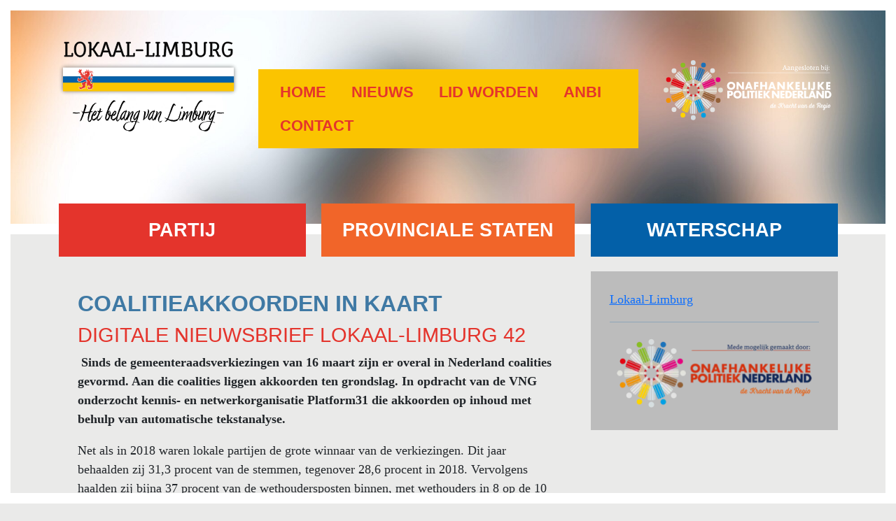

--- FILE ---
content_type: image/svg+xml
request_url: https://lokaal-limburg.nl/wp-content/themes/lokaal-limburg-2025/logo/opnl-logo-aangesloten-wit2.svg
body_size: 9489
content:
<?xml version="1.0" encoding="utf-8"?>
<!-- Generator: Adobe Illustrator 27.9.1, SVG Export Plug-In . SVG Version: 6.00 Build 0)  -->
<svg version="1.1" id="Laag_1" xmlns="http://www.w3.org/2000/svg" xmlns:xlink="http://www.w3.org/1999/xlink" x="0px" y="0px"
	 viewBox="0 0 598.9 219.4" style="enable-background:new 0 0 598.9 219.4;" xml:space="preserve">
<style type="text/css">
	.st0{fill:#E3E3E3;}
	.st1{fill:#D6DEE3;}
	.st2{fill:#E4E2D8;}
	.st3{fill:#E30613;}
	.st4{fill:#8ABD24;}
	.st5{fill:#CBBBA0;}
	.st6{fill:#009FE3;}
	.st7{fill:#E6007E;}
	.st8{fill:#F39200;}
	.st9{fill:#1D71B8;}
	.st10{fill:#FFD300;}
	.st11{fill:#936037;}
	.st12{fill:#FFFFFF;}
	.st13{fill:none;}
	.st14{enable-background:new    ;}
	.st15{fill:none;stroke:#FFFFFF;stroke-linecap:round;stroke-miterlimit:10;}
</style>
<g>
	<g>
		<g>
			<g>
				<g>
					<polygon class="st0" points="101.2,98 109.5,100.2 107.3,92 					"/>
					<polygon class="st0" points="58.7,60.7 58,64.1 87.3,93.5 87.3,93.4 87.4,93.4 87.3,93.4 87.4,93.4 87.8,91.4 88.1,90.1 					
						"/>
					<polygon class="st0" points="63.9,55.6 59.8,59.7 89.2,89.1 90.4,88.8 92.4,88.3 92.5,88.3 92.9,86.2 93.2,85 					"/>
					<polygon class="st0" points="69,50.5 65,54.5 94.4,83.9 95.5,83.7 97.6,83.2 97.6,83.2 98.1,81.1 98.4,79.9 					"/>
					<g>
						<polygon class="st0" points="70,49.4 99.4,78.8 100.6,78.6 102.7,78.1 102.7,78.1 73.4,48.8 						"/>
					</g>
					<polygon class="st0" points="103.8,79.2 103.8,79.3 101.8,79.7 99.7,80.2 99.2,82.3 98.7,84.3 98.7,84.4 96.7,84.8 94.6,85.3 
						94.1,87.4 93.6,89.5 93.6,89.5 91.5,90 89.4,90.4 89,92.5 88.5,94.6 88.5,94.6 88.5,94.6 88.5,94.6 88.5,94.6 99,97.4 
						100.4,97.8 107,91.1 106.7,89.7 103.8,79.3 103.9,79.2 					"/>
					<circle class="st0" cx="55.4" cy="46.5" r="8"/>
				</g>
				<g>
					<polygon class="st0" points="131.6,128.4 129.4,120.2 137.6,122.4 					"/>
					<polygon class="st0" points="168.9,170.9 165.5,171.6 136.2,142.3 136.2,142.3 136.2,142.3 136.2,142.3 136.2,142.3 
						138.3,141.8 139.5,141.5 					"/>
					<polygon class="st0" points="174,165.7 170,169.8 140.6,140.4 140.8,139.2 141.3,137.2 141.3,137.2 143.4,136.7 144.7,136.4 
											"/>
					<polygon class="st0" points="179.1,160.7 175.1,164.7 145.7,135.3 145.9,134.1 146.4,132.1 146.5,132 148.5,131.6 149.7,131.3 
											"/>
					<g>
						<polygon class="st0" points="180.2,159.6 150.8,130.2 151.1,129 151.5,127 151.5,126.9 180.8,156.2 						"/>
					</g>
					<polygon class="st0" points="150.4,125.8 150.4,125.8 149.9,127.9 149.4,129.9 147.3,130.4 145.3,130.9 145.3,130.9 144.8,133 
						144.3,135.1 142.2,135.5 140.2,136 140.1,136.1 139.7,138.1 139.2,140.2 137.1,140.7 135.1,141.1 135,141.2 135,141.1 
						135,141.1 135,141.1 132.2,130.7 131.8,129.3 138.5,122.6 139.9,123 150.4,125.8 					"/>
					<circle class="st0" cx="183.1" cy="174.3" r="8"/>
				</g>
			</g>
			<g>
				<g>
					<polygon class="st0" points="131.6,92 129.4,100.2 137.6,98 					"/>
					<polygon class="st0" points="168.9,49.5 165.5,48.8 136.2,78.1 136.2,78.1 136.2,78.1 136.2,78.1 136.2,78.1 138.3,78.6 
						139.5,78.9 					"/>
					<polygon class="st0" points="174,54.6 170,50.6 140.6,80 140.8,81.1 141.3,83.2 141.3,83.2 143.4,83.7 144.7,84 					"/>
					<polygon class="st0" points="179.1,59.7 175.1,55.7 145.7,85.1 145.9,86.3 146.4,88.3 146.5,88.4 148.5,88.8 149.7,89.1 					
						"/>
					<g>
						<polygon class="st0" points="180.2,60.8 150.8,90.2 151.1,91.4 151.5,93.4 151.5,93.4 180.8,64.1 						"/>
					</g>
					<polygon class="st0" points="150.4,94.6 150.4,94.6 149.9,92.5 149.4,90.4 147.3,90 145.3,89.5 145.3,89.5 144.8,87.4 
						144.3,85.3 142.2,84.8 140.2,84.4 140.1,84.3 139.7,82.3 139.2,80.2 137.1,79.7 135.1,79.3 135,79.2 135,79.2 135,79.2 
						135,79.3 132.2,89.7 131.8,91.1 138.5,97.8 139.9,97.4 150.4,94.6 					"/>
					<circle class="st0" cx="183.1" cy="46.1" r="8"/>
				</g>
				<g>
					<polygon class="st0" points="101.2,122.4 109.5,120.2 107.3,128.4 					"/>
					<polygon class="st0" points="58.7,159.6 58,156.2 87.3,126.9 87.3,126.9 87.4,127 87.3,127 87.4,127 87.8,129 88.1,130.3 					
						"/>
					<polygon class="st0" points="63.9,164.8 59.8,160.7 89.2,131.3 90.4,131.6 92.4,132.1 92.5,132.1 92.9,134.1 93.2,135.4 					
						"/>
					<polygon class="st0" points="69,169.9 65,165.9 94.4,136.4 95.5,136.7 97.6,137.2 97.6,137.2 98.1,139.3 98.4,140.5 					"/>
					<g>
						<polygon class="st0" points="70,170.9 99.4,141.6 100.6,141.8 102.7,142.3 102.7,142.3 73.4,171.6 						"/>
					</g>
					<polygon class="st0" points="103.8,141.2 103.8,141.1 101.8,140.7 99.7,140.2 99.2,138.1 98.7,136.1 98.7,136 96.7,135.5 
						94.6,135.1 94.1,133 93.6,130.9 93.6,130.9 91.5,130.4 89.4,129.9 89,127.9 88.5,125.8 88.5,125.8 88.5,125.8 88.5,125.8 
						88.5,125.8 99,123 100.4,122.6 107,129.3 106.7,130.7 103.8,141.1 103.9,141.1 103.8,141.1 					"/>
					<circle class="st0" cx="55.4" cy="173.9" r="8"/>
				</g>
			</g>
		</g>
		<g>
			<g>
				<g>
					<polygon class="st1" points="115.1,88.6 119.4,96 123.6,88.6 					"/>
					<polygon class="st1" points="111.4,32.2 108.5,34.1 108.5,75.5 108.5,75.5 108.5,75.5 108.5,75.5 108.5,75.5 110.3,74.4 
						111.4,73.7 					"/>
					<polygon class="st1" points="118.7,32.2 112.9,32.2 112.9,73.8 113.9,74.4 115.7,75.5 115.8,75.5 117.6,74.4 118.7,73.7 					
						"/>
					<polygon class="st1" points="125.9,32.2 120.2,32.2 120.2,73.8 121.2,74.4 123,75.5 123,75.5 124.8,74.4 125.9,73.7 					"/>
					<g>
						<polygon class="st1" points="127.4,32.2 127.4,73.8 128.4,74.4 130.2,75.5 130.2,75.5 130.2,34.1 						"/>
					</g>
					<polygon class="st1" points="130.2,77.1 130.2,77.1 128.4,76 126.6,74.9 124.8,76 123,77.1 122.9,77.1 121.2,76 119.4,74.9 
						117.5,76 115.8,77.1 115.7,77.1 113.9,76 112.1,74.9 110.3,76 108.5,77.1 108.5,77.1 108.5,77.2 108.5,77.2 108.5,77.2 
						113.9,86.6 114.6,87.8 124.1,87.8 124.8,86.6 130.2,77.2 130.2,77.2 130.2,77.2 					"/>
					<circle class="st1" cx="119.1" cy="19.7" r="8"/>
				</g>
				<g>
					<polygon class="st1" points="115.1,131.6 119.4,124.2 123.6,131.6 					"/>
					<polygon class="st1" points="111.4,188 108.5,186.1 108.5,144.6 108.5,144.6 108.5,144.6 108.5,144.6 108.5,144.6 110.3,145.7 
						111.4,146.4 					"/>
					<polygon class="st1" points="118.7,188 112.9,188 112.9,146.4 113.9,145.7 115.7,144.6 115.8,144.6 117.6,145.7 118.7,146.4 
											"/>
					<polygon class="st1" points="125.9,188 120.2,188 120.2,146.3 121.2,145.7 123,144.6 123,144.6 124.8,145.7 125.9,146.4 					
						"/>
					<g>
						<polygon class="st1" points="127.4,188 127.4,146.4 128.4,145.7 130.2,144.6 130.2,144.6 130.2,186.1 						"/>
					</g>
					<polygon class="st1" points="130.2,143 130.2,143 128.4,144.1 126.6,145.2 124.8,144.1 123,143 122.9,143 121.2,144.1 
						119.4,145.2 117.5,144.1 115.8,143 115.7,143 113.9,144.1 112.1,145.2 110.3,144.1 108.5,143 108.5,143 108.5,143 108.5,143 
						108.5,143 113.9,133.6 114.6,132.3 124.1,132.3 124.8,133.6 130.2,143 					"/>
					<circle class="st1" cx="119.1" cy="200.4" r="8"/>
				</g>
			</g>
			<g>
				<g>
					<polygon class="st2" points="140.8,105.8 133.5,110.1 140.8,114.3 					"/>
					<polygon class="st2" points="197.2,102.1 195.3,99.2 153.9,99.2 153.9,99.2 153.9,99.2 153.9,99.2 153.9,99.2 155,101 
						155.7,102.1 					"/>
					<polygon class="st2" points="197.2,109.4 197.2,103.6 155.7,103.6 155,104.7 153.9,106.4 153.9,106.5 155,108.3 155.7,109.4 
											"/>
					<polygon class="st2" points="197.2,116.6 197.2,110.9 155.6,110.9 155,111.9 153.9,113.7 153.9,113.7 155,115.5 155.7,116.6 
											"/>
					<g>
						<polygon class="st2" points="197.2,118.1 155.7,118.1 155,119.1 153.9,120.9 153.9,120.9 195.3,120.9 						"/>
					</g>
					<polygon class="st2" points="152.3,120.9 152.3,120.9 153.4,119.1 154.5,117.3 153.4,115.5 152.3,113.7 152.3,113.7 
						153.4,111.9 154.5,110.1 153.4,108.3 152.3,106.5 152.3,106.4 153.4,104.6 154.5,102.8 153.4,101 152.3,99.2 152.3,99.2 
						152.3,99.2 152.3,99.2 152.3,99.2 142.9,104.6 141.6,105.4 141.6,114.8 142.9,115.5 152.3,120.9 					"/>
					<circle class="st2" cx="209.7" cy="109.8" r="8"/>
				</g>
				<g>
					<polygon class="st2" points="97.9,105.8 105.3,110.1 97.9,114.3 					"/>
					<polygon class="st2" points="41.5,102.1 43.4,99.2 84.8,99.2 84.8,99.2 84.8,99.2 84.8,99.2 84.8,99.2 83.7,101 83,102.1 					
						"/>
					<polygon class="st2" points="41.5,109.4 41.5,103.6 83.1,103.6 83.7,104.7 84.8,106.4 84.8,106.5 83.7,108.3 83,109.4 					"/>
					<polygon class="st2" points="41.5,116.6 41.5,110.9 83.1,110.9 83.7,111.9 84.8,113.7 84.8,113.7 83.7,115.5 83,116.6 					"/>
					<g>
						<polygon class="st2" points="41.5,118.1 83,118.1 83.7,119.1 84.8,120.9 84.8,120.9 43.4,120.9 						"/>
					</g>
					<polygon class="st2" points="86.4,120.9 86.4,120.9 85.3,119.1 84.2,117.3 85.3,115.5 86.4,113.7 86.4,113.7 85.3,111.9 
						84.2,110.1 85.3,108.3 86.4,106.5 86.4,106.4 85.3,104.6 84.2,102.8 85.3,101 86.4,99.2 86.4,99.2 86.4,99.2 86.5,99.2 
						86.5,99.2 95.8,104.6 97.1,105.4 97.1,114.8 95.8,115.5 86.5,120.9 86.5,120.9 					"/>
					<circle class="st2" cx="29" cy="109.8" r="8"/>
				</g>
			</g>
		</g>
	</g>
	<g>
		<g>
			<polygon class="st3" points="107.4,92.1 114,97.3 115.1,88.9 			"/>
			<polygon class="st4" points="82.7,42.2 80.8,45 96.4,82.7 96.4,82.7 96.5,82.7 96.4,82.7 96.5,82.7 97.7,81 98.4,80 			"/>
			<polygon class="st4" points="89.4,39.4 84.1,41.6 99.8,79.5 101,79.7 103,80 103.1,80 104.3,78.3 105,77.2 			"/>
			<polygon class="st4" points="95.9,36.7 90.7,38.8 106.4,76.7 107.6,76.9 109.6,77.3 109.7,77.2 110.9,75.6 111.6,74.6 			"/>
			<g>
				<polygon class="st4" points="97.3,36.1 113,74 114.2,74.2 116.2,74.5 116.2,74.5 100.6,36.8 				"/>
			</g>
			<polygon class="st5" points="116.8,76 116.8,76 114.8,75.7 112.7,75.3 111.5,77.1 110.3,78.7 110.2,78.8 108.2,78.4 106.1,78.1 
				104.9,79.8 103.7,81.5 103.6,81.5 101.6,81.2 99.5,80.8 98.3,82.5 97.1,84.2 97,84.2 97,84.2 97,84.2 97.1,84.2 105.5,90.7 
				106.7,91.6 115.2,88.1 115.4,86.6 116.8,76 			"/>
			<circle class="st4" cx="85" cy="27.9" r="7.9"/>
		</g>
		<g>
			<polygon class="st3" points="123.6,131.3 124.7,122.9 131.3,128.1 			"/>
			<polygon class="st6" points="141.5,184 138.1,183.4 122.5,145.7 122.5,145.7 122.5,145.7 122.5,145.7 122.5,145.7 124.6,146 
				125.8,146.2 			"/>
			<polygon class="st6" points="148.1,181.3 142.9,183.5 127.2,145.6 127.9,144.6 129.1,142.9 129.1,142.9 131.2,143.3 132.5,143.5 
							"/>
			<polygon class="st6" points="154.7,178.6 149.5,180.7 133.8,142.8 134.5,141.9 135.7,140.2 135.7,140.2 137.8,140.5 139,140.7 
							"/>
			<g>
				<polygon class="st6" points="156.1,178 140.4,140.2 141.1,139.2 142.3,137.5 142.3,137.5 157.9,175.2 				"/>
			</g>
			<polygon class="st5" points="141.7,136 141.6,136 140.4,137.7 139.2,139.4 137.1,139.1 135.1,138.7 135,138.7 133.8,140.4 
				132.6,142.1 130.5,141.8 128.5,141.4 128.4,141.5 127.2,143.2 126,144.9 123.9,144.5 121.9,144.2 121.9,144.2 121.9,144.2 
				121.9,144.2 121.9,144.2 123.3,133.6 123.5,132.2 132,128.6 133.2,129.5 141.7,136 			"/>
			<circle class="st6" cx="153.2" cy="192.5" r="7.9"/>
		</g>
		<g>
			<polygon class="st3" points="137.3,98.1 132.2,104.8 140.5,105.9 			"/>
			<polygon class="st7" points="187.3,73.5 184.5,71.5 146.7,87.2 146.7,87.2 146.7,87.2 146.7,87.2 146.7,87.2 148.4,88.4 
				149.5,89.1 			"/>
			<polygon class="st7" points="190,80.1 187.9,74.9 150,90.5 149.8,91.7 149.5,93.8 149.5,93.8 151.2,95 152.2,95.8 			"/>
			<polygon class="st7" points="192.8,86.7 190.6,81.5 152.7,97.2 152.5,98.3 152.2,100.4 152.2,100.4 153.9,101.6 154.9,102.3 			
				"/>
			<g>
				<polygon class="st7" points="193.3,88 155.5,103.7 155.3,104.9 154.9,107 154.9,107 192.7,91.3 				"/>
			</g>
			<polygon class="st5" points="153.4,107.6 153.4,107.5 153.8,105.5 154.1,103.4 152.4,102.2 150.7,101 150.7,101 151,98.9 
				151.4,96.8 149.7,95.6 148,94.4 148,94.4 148.3,92.3 148.7,90.2 146.9,89 145.3,87.8 145.2,87.8 145.2,87.8 145.2,87.8 
				145.2,87.8 138.7,96.3 137.9,97.4 141.4,106 142.8,106.2 153.4,107.6 			"/>
			<circle class="st7" cx="201.5" cy="75.8" r="7.9"/>
		</g>
		<g>
			<polygon class="st3" points="98.2,114.3 106.5,115.4 101.4,122.1 			"/>
			<polygon class="st8" points="45.4,132.2 46,128.9 83.8,113.2 83.8,113.3 83.8,113.3 83.8,113.3 83.8,113.3 83.5,115.3 
				83.2,116.6 			"/>
			<polygon class="st8" points="48.2,138.9 46,133.6 83.9,117.9 84.8,118.6 86.5,119.8 86.5,119.9 86.2,121.9 86,123.2 			"/>
			<polygon class="st8" points="50.9,145.4 48.7,140.3 86.6,124.6 87.6,125.2 89.2,126.4 89.3,126.5 88.9,128.5 88.7,129.7 			"/>
			<g>
				<polygon class="st8" points="51.4,146.8 89.3,131.1 90.3,131.8 92,133 92,133 54.2,148.7 				"/>
			</g>
			<polygon class="st5" points="93.5,132.4 93.5,132.4 91.8,131.2 90.1,130 90.4,127.9 90.7,125.9 90.7,125.8 89,124.6 87.3,123.4 
				87.7,121.3 88,119.3 88,119.2 86.3,118 84.6,116.8 84.9,114.7 85.3,112.7 85.3,112.6 85.3,112.6 85.3,112.6 85.3,112.6 95.9,114 
				97.3,114.2 100.9,122.8 100,123.9 93.5,132.4 			"/>
			<circle class="st8" cx="37" cy="143.9" r="7.9"/>
		</g>
		<g>
			<polygon class="st3" points="123.6,88.8 124.7,97.1 131.3,92 			"/>
			<polygon class="st9" points="141.5,36 138.1,36.6 122.5,74.4 122.5,74.4 122.5,74.4 122.5,74.4 122.5,74.4 124.6,74.1 
				125.8,73.8 			"/>
			<polygon class="st9" points="148.1,38.8 142.9,36.6 127.2,74.5 127.9,75.4 129.1,77.1 129.1,77.1 131.2,76.8 132.4,76.6 			"/>
			<polygon class="st9" points="154.7,41.5 149.5,39.3 133.8,77.2 134.5,78.2 135.7,79.8 135.7,79.9 137.8,79.5 139,79.3 			"/>
			<g>
				<polygon class="st9" points="156,42 140.3,79.9 141,80.9 142.2,82.6 142.3,82.6 157.9,44.8 				"/>
			</g>
			<polygon class="st5" points="141.6,84.1 141.6,84.1 140.4,82.4 139.2,80.7 137.1,81 135.1,81.3 135,81.3 133.8,79.6 132.6,77.9 
				130.5,78.3 128.5,78.6 128.4,78.6 127.2,76.9 126,75.2 123.9,75.5 121.9,75.9 121.9,75.9 121.9,75.9 121.8,75.9 121.9,75.9 
				123.3,86.5 123.4,87.9 132,91.5 133.1,90.6 141.6,84.1 			"/>
			<circle class="st9" cx="153.1" cy="27.6" r="7.9"/>
		</g>
		<g>
			<polygon class="st3" points="107.3,127.9 114,122.8 115.1,131.1 			"/>
			<polygon class="st10" points="82.7,177.9 80.8,175.1 96.4,137.3 96.4,137.3 96.4,137.3 96.4,137.3 96.4,137.3 97.6,139 
				98.4,140.1 			"/>
			<polygon class="st10" points="89.3,180.6 84.1,178.5 99.8,140.6 100.9,140.4 103,140.1 103,140.1 104.2,141.8 105,142.8 			"/>
			<polygon class="st10" points="95.9,183.4 90.7,181.2 106.4,143.3 107.5,143.1 109.6,142.8 109.6,142.8 110.8,144.5 111.6,145.5 
							"/>
			<g>
				<polygon class="st10" points="97.3,183.9 112.9,146.1 114.1,145.9 116.2,145.5 116.2,145.5 100.6,183.3 				"/>
			</g>
			<polygon class="st5" points="116.8,144 116.8,144 114.7,144.4 112.7,144.7 111.4,143 110.2,141.3 110.2,141.3 108.1,141.6 
				106.1,142 104.8,140.3 103.6,138.6 103.6,138.6 101.5,138.9 99.5,139.3 98.2,137.5 97,135.9 97,135.8 97,135.8 97,135.8 
				97,135.8 105.5,129.3 106.6,128.5 115.2,132 115.4,133.4 116.8,144 			"/>
			<circle class="st10" cx="85" cy="192.1" r="7.9"/>
		</g>
		<g>
			<polygon class="st3" points="140.5,114.2 132.2,115.3 137.3,121.9 			"/>
			<polygon class="st11" points="193.3,132.1 192.6,128.7 154.9,113.1 154.9,113.1 154.9,113.1 154.9,113.1 154.9,113.1 
				155.2,115.2 155.4,116.4 			"/>
			<polygon class="st11" points="190.5,138.7 192.7,133.5 154.8,117.8 153.9,118.5 152.2,119.7 152.1,119.7 152.5,121.8 
				152.7,123.1 			"/>
			<polygon class="st11" points="187.8,145.3 190,140.1 152.1,124.4 151.1,125.1 149.4,126.3 149.4,126.3 149.8,128.4 150,129.6 			
				"/>
			<g>
				<polygon class="st11" points="187.2,146.7 149.4,131 148.4,131.7 146.7,132.9 146.7,132.9 184.4,148.5 				"/>
			</g>
			<polygon class="st5" points="145.2,132.3 145.2,132.2 146.9,131 148.6,129.8 148.3,127.7 147.9,125.7 148,125.6 149.6,124.4 
				151.4,123.2 151,121.1 150.7,119.1 150.7,119 152.4,117.8 154.1,116.6 153.7,114.5 153.4,112.5 153.4,112.5 153.4,112.5 
				153.4,112.5 153.4,112.5 142.8,113.9 141.4,114.1 137.8,122.6 138.7,123.8 145.2,132.3 			"/>
			<circle class="st11" cx="201.7" cy="143.8" r="7.9"/>
		</g>
		<g>
			<polygon class="st3" points="101.4,98 106.5,104.6 98.2,105.7 			"/>
			<polygon class="st3" points="51.4,73.3 54.2,71.4 92,87 92,87 92,87.1 92,87 91.9,87.1 90.3,88.3 89.2,89 			"/>
			<polygon class="st3" points="48.6,80 50.8,74.7 88.7,90.4 88.9,91.6 89.2,93.6 89.2,93.7 87.5,94.9 86.5,95.6 			"/>
			<polygon class="st3" points="45.9,86.5 48.1,81.3 86,97 86.2,98.2 86.5,100.2 86.5,100.3 84.8,101.5 83.8,102.2 			"/>
			<g>
				<polygon class="st3" points="45.4,87.9 83.2,103.6 83.4,104.8 83.8,106.8 83.8,106.8 46,91.2 				"/>
			</g>
			<polygon class="st5" points="85.2,107.4 85.3,107.4 84.9,105.4 84.6,103.3 86.3,102.1 88,100.9 88,100.8 87.6,98.8 87.3,96.7 
				89,95.5 90.7,94.3 90.7,94.2 90.4,92.2 90,90.1 91.7,88.9 93.4,87.7 93.4,87.6 93.5,87.6 93.5,87.6 93.5,87.7 100,96.1 
				100.8,97.3 97.3,105.8 95.9,106 85.3,107.4 85.3,107.4 85.3,107.4 			"/>
			<circle class="st3" cx="37.2" cy="75.6" r="7.9"/>
		</g>
	</g>
</g>
<g>
	<path class="st12" d="M231.2,95.8c0-1.8,0.3-3.6,1-5.2s1.6-3,2.8-4.2s2.6-2.1,4.3-2.8s3.5-1,5.5-1s3.8,0.3,5.5,1s3.1,1.6,4.4,2.8
		s2.2,2.6,2.8,4.2c0.7,1.6,1,3.3,1,5.2c0,1.8-0.3,3.6-1,5.2s-1.6,3-2.8,4.2s-2.7,2.1-4.4,2.8c-1.7,0.7-3.5,1-5.5,1s-3.9-0.3-5.5-1
		c-1.7-0.7-3.1-1.6-4.3-2.8c-1.2-1.2-2.2-2.6-2.8-4.2C231.5,99.4,231.2,97.7,231.2,95.8z M237.9,95.8c0,1,0.2,1.9,0.6,2.7
		c0.4,0.8,0.9,1.6,1.5,2.2s1.4,1.1,2.2,1.4s1.7,0.5,2.7,0.5c0.9,0,1.8-0.2,2.7-0.5c0.8-0.3,1.6-0.8,2.2-1.4c0.6-0.6,1.2-1.3,1.5-2.2
		c0.4-0.8,0.6-1.7,0.6-2.7s-0.2-1.9-0.6-2.7c-0.4-0.8-0.9-1.6-1.5-2.2s-1.4-1.1-2.2-1.4s-1.7-0.5-2.7-0.5c-0.9,0-1.8,0.2-2.7,0.5
		c-0.8,0.3-1.6,0.8-2.2,1.4c-0.6,0.6-1.1,1.3-1.5,2.2C238.1,93.9,237.9,94.8,237.9,95.8z"/>
	<path class="st12" d="M262.6,108.2V83.4h6.5L281,98.6V83.4h6.4v24.8H281l-12-15.1v15.2L262.6,108.2L262.6,108.2z"/>
	<path class="st12" d="M308.2,103.9H299l-1.5,4.3h-6.9l9.4-24.8h7l9.4,24.8h-6.9L308.2,103.9z M306.5,99l-2.9-8.3l-2.9,8.3H306.5z"
		/>
	<path class="st12" d="M335.3,88.9h-7.8V93h7.1v5.5h-7.1v9.7H321V83.4h14.2L335.3,88.9L335.3,88.9z"/>
	<path class="st12" d="M348,93h9.3v-9.6h6.5v24.8h-6.5V98H348v10.2h-6.5V83.4h6.5V93z"/>
	<path class="st12" d="M385.2,103.9H376l-1.5,4.3h-6.9l9.4-24.8h7l9.4,24.8h-6.9L385.2,103.9z M383.5,99l-2.9-8.3l-2.9,8.3H383.5z"
		/>
	<path class="st12" d="M398.1,108.2V83.4h6.5l11.9,15.2V83.4h6.4v24.8h-6.4L404.6,93v15.2H398.1z"/>
	<path class="st12" d="M437.1,93.7l7.9-10.2h8l-9.8,11.8l10.8,13.1h-8.4l-8.4-10.8v10.8h-6.5v-25h6.5v10.3
		C437.2,93.7,437.1,93.7,437.1,93.7z"/>
	<path class="st12" d="M472.6,88.9h-7.7V93h7.2v5.5h-7.2v4.3h7.7v5.5h-14.1V83.4h14.1V88.9z"/>
	<path class="st12" d="M487.1,83.4v19.4h7.7v5.5h-14.2V83.4H487.1z"/>
	<path class="st12" d="M506.7,83.4v24.8h-6.5V83.4H506.7z M523.2,83.4v18.7c0,0.7,0,1.4-0.1,2s-0.2,1.1-0.4,1.6
		c-0.4,0.9-1,1.8-1.9,2.6c-1.5,1.4-3.4,2.1-5.7,2.1c-2.7,0-4.8-1.2-6.5-3.7l4.2-4.3c0.1,0.7,0.4,1.3,0.7,1.8s0.8,0.7,1.4,0.7
		c1.2,0,1.8-1,1.8-2.9V83.4H523.2z"/>
	<path class="st12" d="M538,93.7l7.9-10.2h8L544,95.2l10.8,13.1h-8.4L538,97.5v10.8h-6.5V83.4h6.5V93.7z"/>
	<path class="st12" d="M574.1,88.9h-7.7V93h7.2v5.5h-7.2v4.3h7.7v5.5H560V83.4h14.1V88.9z"/>
	<path class="st12" d="M238.8,136.8h-6.5V112h10.3c2.8,0,4.9,0.7,6.4,2.2c1.5,1.4,2.2,3.5,2.2,6.1s-0.7,4.7-2.2,6.1
		s-3.6,2.2-6.4,2.2h-3.8V136.8z M238.8,123.3h2.1c2.4,0,3.6-1,3.6-3.1s-1.2-3.1-3.6-3.1h-2.1V123.3z"/>
	<path class="st12" d="M252.2,124.4c0-1.8,0.3-3.6,1-5.2s1.6-3,2.8-4.2c1.2-1.2,2.6-2.1,4.3-2.8s3.5-1,5.5-1s3.8,0.3,5.5,1
		s3.1,1.6,4.4,2.8s2.2,2.6,2.8,4.2c0.7,1.6,1,3.3,1,5.2c0,1.8-0.3,3.6-1,5.2s-1.6,3-2.8,4.2c-1.2,1.2-2.7,2.1-4.4,2.8s-3.5,1-5.5,1
		s-3.9-0.3-5.5-1s-3.1-1.6-4.3-2.8s-2.2-2.6-2.8-4.2C252.5,127.9,252.2,126.2,252.2,124.4z M258.9,124.4c0,1,0.2,1.9,0.6,2.7
		c0.4,0.8,0.9,1.6,1.5,2.2s1.4,1.1,2.2,1.4c0.8,0.3,1.7,0.5,2.7,0.5c0.9,0,1.8-0.2,2.7-0.5c0.8-0.3,1.6-0.8,2.2-1.4
		c0.6-0.6,1.2-1.3,1.5-2.2c0.4-0.8,0.6-1.7,0.6-2.7s-0.2-1.9-0.6-2.7c-0.4-0.8-0.9-1.6-1.5-2.2s-1.4-1.1-2.2-1.4
		c-0.8-0.3-1.7-0.5-2.7-0.5c-0.9,0-1.8,0.2-2.7,0.5c-0.8,0.3-1.6,0.8-2.2,1.4s-1.1,1.3-1.5,2.2C259.1,122.5,258.9,123.4,258.9,124.4
		z"/>
	<path class="st12" d="M288.8,111.9v19.4h7.7v5.5h-14.2V112L288.8,111.9L288.8,111.9z"/>
	<path class="st12" d="M304.5,111.9v24.8H298v-24.8C298,111.9,304.5,111.9,304.5,111.9z"/>
	<path class="st12" d="M317.6,117.4v19.4h-6.5v-19.4h-5.3v-5.5h17.1v5.5H317.6z"/>
	<path class="st12" d="M330.7,111.9v24.8h-6.5v-24.8C324.2,111.9,330.7,111.9,330.7,111.9z"/>
	<path class="st12" d="M348.7,117.4H341v4.1h7.2v5.5H341v4.3h7.7v5.5h-14.1V112h14.1V117.4z"/>
	<path class="st12" d="M358.6,122.2l7.9-10.2h8l-9.8,11.8l10.8,13.1H367l-8.4-10.8v10.8h-6.5v-24.8h6.5V122.2z"/>
	<path class="st12" d="M380,136.8V112h6.5l11.9,15.2V112h6.4v24.8h-6.4l-11.9-15.2v15.2H380z"/>
	<path class="st12" d="M422.2,117.4h-7.7v4.1h7.2v5.5h-7.2v4.3h7.7v5.5H408V112h14.1v5.4H422.2z"/>
	<path class="st12" d="M425,111.9h9.5c1.7,0,3.3,0.3,4.8,1s2.8,1.6,3.9,2.7s2,2.4,2.6,4c0.6,1.5,1,3.1,1,4.7s-0.3,3.2-0.9,4.7
		c-0.6,1.5-1.5,2.8-2.6,4c-1.1,1.1-2.4,2.1-3.9,2.7c-1.5,0.7-3.1,1-4.8,1H425V111.9z M431.5,131.3h1.5c1.1,0,2.1-0.2,3-0.5
		c0.9-0.4,1.6-0.8,2.2-1.4c0.6-0.6,1.1-1.3,1.4-2.2s0.5-1.8,0.5-2.8s-0.2-1.9-0.5-2.8s-0.8-1.6-1.4-2.2s-1.3-1.1-2.2-1.4
		c-0.9-0.4-1.9-0.5-3-0.5h-1.5V131.3z"/>
	<path class="st12" d="M462.9,117.4h-7.7v4.1h7.2v5.5h-7.2v4.3h7.7v5.5h-14.1V112h14.1V117.4z"/>
	<path class="st12" d="M486.4,136.8h-8l-6.2-9.5v9.5h-6.5V112h10c1.4,0,2.6,0.2,3.6,0.6s1.9,1,2.6,1.7s1.2,1.5,1.5,2.4
		s0.5,1.9,0.5,3c0,1.9-0.5,3.4-1.4,4.6s-2.3,2-4,2.4L486.4,136.8z M472.2,123h1.2c1.3,0,2.2-0.3,2.9-0.8c0.7-0.5,1-1.3,1-2.3
		s-0.3-1.7-1-2.3c-0.7-0.5-1.7-0.8-2.9-0.8h-1.2V123z"/>
	<path class="st12" d="M493.4,111.9v19.4h7.7v5.5h-14.2V112L493.4,111.9L493.4,111.9z"/>
	<path class="st12" d="M518.5,132.5h-9.2l-1.5,4.3h-6.9l9.4-24.8h7l9.4,24.8H520L518.5,132.5z M516.8,127.6l-2.9-8.3l-2.9,8.3H516.8
		z"/>
	<path class="st12" d="M527.5,136.8V112h6.5l11.9,15.2V112h6.4v24.8h-6.4L534,121.6v15.2H527.5z"/>
	<path class="st12" d="M555.5,111.9h9.5c1.7,0,3.3,0.3,4.8,1s2.8,1.6,3.9,2.7c1.1,1.1,2,2.4,2.6,4s1,3.1,1,4.7s-0.3,3.2-0.9,4.7
		c-0.6,1.5-1.5,2.8-2.6,4c-1.1,1.1-2.4,2.1-3.9,2.7c-1.5,0.7-3.1,1-4.8,1h-9.5L555.5,111.9L555.5,111.9z M562,131.3h1.5
		c1.1,0,2.1-0.2,3-0.5c0.9-0.4,1.6-0.8,2.2-1.4c0.6-0.6,1.1-1.3,1.4-2.2c0.3-0.8,0.5-1.8,0.5-2.8s-0.2-1.9-0.5-2.8s-0.8-1.6-1.4-2.2
		c-0.6-0.6-1.3-1.1-2.2-1.4c-0.9-0.4-1.9-0.5-3-0.5H562V131.3z"/>
</g>
<g>
	<path class="st12" d="M383.7,159.2c-0.6,2.4-1.7,6.1-1.7,7.1c0,0.5,0.3,0.8,0.6,0.8c0.7,0,2-1.9,3.1-4c0,0,0.2-0.4,0.5-0.4
		s0.6,0.2,0.6,0.5s-0.3,0.8-0.3,0.8c-1.3,2.4-2.5,4.5-4.2,4.5c-1.1,0-2.2-0.9-2.6-1.6c0,0-1.5,1.6-2.7,1.6c-1.3,0-2.7-1.4-2.7-2.5
		c0-3,2.6-8.6,4.7-8.6c1.1,0,2.6,0.9,2.6,0.9s1-3.8,1.4-4.9c0.1-0.4,0.3-0.5,0.5-0.5c0.4,0,1.6,0.7,1.6,1.1c0,0.2,0,0.4-0.1,0.5
		C384.8,155.1,384.6,155.8,383.7,159.2z M379.8,159c-1.3,0-3.1,5.1-3.1,6.9c0,0.6,0.4,1.1,0.8,1.1c0.8,0,1.9-1.6,2.3-2.6
		c0.5-1.7,1.2-4,1.2-4.6C381.1,159.5,380.4,159,379.8,159z"/>
	<path class="st12" d="M392.9,164.7c0,0,0.2-0.4,0.5-0.4s0.6,0.2,0.6,0.5s-0.3,0.8-0.3,0.8c-0.8,1.2-2,2.9-4.3,2.9
		c-1.4,0-4.1-1.7-4.1-3.4c0-3.7,2.7-7.8,4.8-7.8c1.5,0,3.1,1.2,3.1,2.2c0,1.7-1.7,4.9-3.2,4.9c-1.1,0-2.1-0.3-2.1-0.3
		c0,0.2,0,0.5,0,0.7c0,1.4,1.3,2.3,2,2.3C391.2,167.1,392.3,165.8,392.9,164.7z M391.3,159.4c0-0.3-0.4-0.6-0.6-0.6
		c-1,0-2.4,2.8-2.6,4.3C390,163.2,391.3,160.5,391.3,159.4z"/>
	<path class="st12" d="M409,155.5c0.3-0.7,0.9-1.3,0.9-1.3s-2.9,0.7-4.5,1.7c-0.3,0.2-0.5,0.5-0.5,0.8c0,0.5,0.6,2.2,0.6,2.5
		s-0.7,0.8-1,0.8c-0.5,0-2-2.2-2-2.8c0-0.8,1.8-3,2.5-3.2c1.6-0.4,3-0.7,5.3-1.2c0.3-0.1,1.2-1,1.4-1c0.3,0,1.3,0.9,1.3,1.2
		c0,0.2-1.2,1.4-1.4,2.1c-0.2,0.7-1.4,4.9-1.4,4.9c0.6-0.3,1.1-0.5,1.3-0.8c1.9-2.1,4-5.6,5-6.7c0.2-0.2,1.3-0.7,1.6-0.7
		c0.3,0,1.2,0.8,1.2,1.1c0,0.2-0.9,0.7-1,0.9c-1.3,1.7-3.4,4.4-5.4,6.2c-0.1,0.1-0.3,0.2-0.5,0.3c0.2,0.2,0.4,0.4,0.5,0.7
		c0.7,1.9,1.1,4.1,1.8,5.5c0.3,0.5,1.2,0.8,1.2,1c0,0.3-0.6,1.1-1,1.1s-2.4-0.5-2.7-1.3c-0.5-1.4-0.7-4-1.1-5.5
		c-0.1-0.3-0.3-0.5-0.5-0.7l-1,0.4c0,0-1.3,4.6-1.5,4.9c-0.5,0.8-3,2.3-4,2.3c-1.2,0-4.2-3.6-4.2-4.1c0-0.4,1.2-1.4,1.7-1.4
		c0.2,0,0.3,0.1,0.4,0.2c0.5,1,1.9,3.7,2.4,3.7c0.3,0,1.2-0.5,1.5-1.2C406.7,164.2,408.5,156.9,409,155.5z"/>
	<path class="st12" d="M426.5,163.1c0,0,0.2-0.4,0.5-0.4s0.6,0.2,0.6,0.5s-0.3,0.8-0.3,0.8c-1.3,2.4-2.5,4.5-4.2,4.5
		c-1.1,0-2.6-0.9-2.6-1.8c0-1.9,1.3-5.3,1.3-6.4c0-0.3-1.2-0.5-1.2-0.5s-1,2-1.9,3.9c0,0-0.3,0.6-0.6,0.6c-0.2,0-0.6-0.2-0.6-0.5
		s0.2-0.7,0.2-0.7c0.8-1.6,1.8-3.9,1.8-3.9s-1-0.6-1-1.4c0-0.7,1-2.5,1.5-2.5c0.7,0,1.7,0.6,1.7,1.2c0,0.5-0.4,1.1-0.4,1.7
		c0,0.6,2.9,0.8,2.9,1.8c0,0.8-1.5,5.1-1.5,6.4c0,0.3,0.4,0.7,0.6,0.7C424,167.1,425.3,165.2,426.5,163.1z"/>
	<path class="st12" d="M437.8,162.7c0.3,0,0.6,0.2,0.6,0.5s-0.3,0.8-0.3,0.8c-1.3,2.4-2.5,4.5-4.2,4.5c-1.1,0-2.5-0.9-2.7-1.5
		c0,0-1.4,1.5-2.6,1.5c-0.9,0-2.7-1.3-2.7-2.4c0-3.1,2.7-8.8,4.7-8.8c1.3,0,2.9,1.1,2.9,1.1c0.6,0,1.8,0.1,1.8,0.7
		c0,0.7-1.7,5.9-1.7,7.1c0,0.5,0.3,0.8,0.6,0.8c0.7,0,2-1.9,3.1-4C437.2,163.1,437.5,162.7,437.8,162.7z M431.4,159
		c-1.3,0-3.1,4.7-3.1,7c0,0.5,0.4,1,0.8,1c0.5,0,1.4-0.7,2.1-2.1c0.5-1,1.4-4.4,1.4-5.1C432.6,159.4,431.8,159,431.4,159z"/>
	<path class="st12" d="M440.9,168.5c-1.6,0-4-1.7-4-3.4c0-3.3,2.4-7.7,4.9-7.7c1.4,0,2.9,1.2,2.9,2.1c0,0.7-0.6,2.7-1.1,2.7
		c-0.6,0-1.4-0.5-1.4-0.9c0-0.5,0.6-1.5,0.6-2c0-0.2-0.3-0.4-0.5-0.4c-1.2,0-3,4-3,6.2c0,1.3,0.8,2.2,2,2.2c1.3,0,3-1.4,4.6-4
		c0,0,0.2-0.4,0.5-0.4s0.6,0.2,0.6,0.5s-0.3,0.8-0.3,0.8C445,166.7,443.1,168.5,440.9,168.5z"/>
	<path class="st12" d="M448.9,152.9c0.4,0,1.6,0.7,1.6,1.1c0,0.2,0,0.4-0.1,0.5c-0.5,2-1.1,4.1-1.1,4.1s1.6-1.2,3-1.2
		c0.7,0,1.9,1,1.9,1.9c0,1.1-1.6,5.8-1.6,7.1c0,0.5,0.3,0.8,0.6,0.8c0.7,0,2-1.9,3.1-4c0,0,0.2-0.4,0.5-0.4s0.6,0.2,0.6,0.5
		s-0.3,0.8-0.3,0.8c-1.3,2.4-2.5,4.5-4.2,4.5c-0.8,0-2.6-0.9-2.6-1.7c0-1.5,1.5-6.1,1.5-7c0-0.4-0.4-0.8-0.7-0.8
		c-0.6,0-2,0.9-2.3,1.9c-0.6,2-1.7,6.3-1.9,7.1c-0.1,0.3-0.2,0.5-0.5,0.5c-0.4,0-1.5-0.5-1.5-1c0-0.9,2.9-12,3.6-14.2
		C448.4,153,448.6,152.9,448.9,152.9z"/>
	<path class="st12" d="M459.1,153.6c0.4,0,1.6,0.7,1.6,1.1c0,0.2,0,0.4-0.1,0.5c-0.1,0.3-0.4,1.3-0.7,2.4h2c0.1,0,0.3,0.1,0.3,0.2
		c0,0.3-0.3,1.2-0.6,1.2h-2c-0.8,2.9-1.7,6.4-1.7,6.8c0,0.7,0.5,1.3,1,1.3c0.7,0,2-1.9,3.1-4c0,0,0.2-0.4,0.5-0.4s0.6,0.2,0.6,0.5
		s-0.3,0.8-0.3,0.8c-1.3,2.4-2.5,4.5-4.2,4.5c-1.1,0-3.1-1-3.1-2.2c0-0.9,0.9-4.3,1.7-7.3h-0.6c-0.1,0-0.3-0.1-0.3-0.2
		c0-0.3,0.2-1.1,0.6-1.1h0.7l1-3.6C458.7,153.7,458.9,153.6,459.1,153.6z"/>
	<path class="st12" d="M471.6,166.6c-1.2,1.1-2.2,1.9-3.2,1.9c-0.5,0-2-1-2-1.6c0-0.9,1.6-7.5,2.1-9c0.1-0.4,0.3-0.5,0.5-0.5
		c0.4,0,1.6,0.7,1.6,1.1c0,0.2,0,0.4-0.1,0.5c-0.2,0.8-1.9,6.5-1.9,7.5c0,0.2,0.2,0.4,0.4,0.4c0.3,0,0.8-0.8,0.8-0.8
		c-0.1-0.1-0.2-0.2-0.2-0.4c0-0.5,0.9-1.5,1.7-1.5c1-1.5,1.9-4.3,2.2-6.3c0.1-0.4,0.2-0.5,0.6-0.5s1.5,0.6,1.5,1.2
		c0,0.8-1.6,5-3,6.7c0.4,0.3,0.8,0.4,1.2,0.4c1.8,0,2.9-2.6,2.9-2.6s0.2-0.4,0.5-0.4s0.6,0.2,0.6,0.5s-0.3,0.8-0.3,0.8
		s-1.4,2.9-3.8,2.9C473.2,166.9,472.6,166.8,471.6,166.6z"/>
	<path class="st12" d="M488.2,162.7c0.3,0,0.6,0.2,0.6,0.5s-0.3,0.8-0.3,0.8c-1.3,2.4-2.5,4.5-4.2,4.5c-1.1,0-2.5-0.9-2.7-1.5
		c0,0-1.4,1.5-2.6,1.5c-0.9,0-2.7-1.3-2.7-2.4c0-3.1,2.7-8.8,4.7-8.8c1.3,0,2.9,1.1,2.9,1.1c0.6,0,1.8,0.1,1.8,0.7
		c0,0.7-1.7,5.9-1.7,7.1c0,0.5,0.3,0.8,0.6,0.8c0.7,0,2-1.9,3.1-4C487.7,163.1,487.9,162.7,488.2,162.7z M481.8,159
		c-1.3,0-3.1,4.7-3.1,7c0,0.5,0.4,1,0.8,1c0.5,0,1.4-0.7,2.1-2.1c0.5-1,1.4-4.4,1.4-5.1C483,159.4,482.2,159,481.8,159z"/>
	<path class="st12" d="M488.6,168c-0.1,0.3-0.2,0.5-0.5,0.5c-0.4,0-1.5-0.5-1.5-1c0-0.6,1.8-8,2.3-9.6c0.1-0.3,0.4-0.5,0.8-0.5
		s1.3,1.2,1.3,1.2s1.6-1.2,3-1.2c0.7,0,1.9,1,1.9,1.9c0,1.1-1.6,5.8-1.6,7.1c0,0.5,0.3,0.8,0.6,0.8c0.7,0,2-1.9,3.1-4
		c0,0,0.2-0.4,0.5-0.4s0.6,0.2,0.6,0.5s-0.3,0.8-0.3,0.8c-1.3,2.4-2.5,4.5-4.2,4.5c-0.8,0-2.6-0.9-2.6-1.7c0-1.5,1.5-6.3,1.5-7.2
		c0-0.4-0.3-0.6-0.6-0.6c-0.6,0-2,0.7-2.4,1.7C489.9,162.3,488.8,167.3,488.6,168z"/>
	<path class="st12" d="M511.9,159.2c-0.6,2.4-1.7,6.1-1.7,7.1c0,0.5,0.3,0.8,0.6,0.8c0.7,0,2-1.9,3.1-4c0,0,0.2-0.4,0.5-0.4
		s0.6,0.2,0.6,0.5s-0.3,0.8-0.3,0.8c-1.3,2.4-2.5,4.5-4.2,4.5c-1.1,0-2.2-0.9-2.6-1.6c0,0-1.5,1.6-2.7,1.6c-1.3,0-2.7-1.4-2.7-2.5
		c0-3,2.6-8.6,4.7-8.6c1.1,0,2.6,0.9,2.6,0.9s1-3.8,1.4-4.9c0.1-0.4,0.3-0.5,0.5-0.5c0.4,0,1.6,0.7,1.6,1.1c0,0.2,0,0.4-0.1,0.5
		C513,155.1,512.8,155.8,511.9,159.2z M508.1,159c-1.3,0-3.1,5.1-3.1,6.9c0,0.6,0.4,1.1,0.8,1.1c0.8,0,1.9-1.6,2.3-2.6
		c0.5-1.7,1.2-4,1.2-4.6C509.3,159.5,508.6,159,508.1,159z"/>
	<path class="st12" d="M521.1,164.7c0,0,0.2-0.4,0.5-0.4s0.6,0.2,0.6,0.5s-0.3,0.8-0.3,0.8c-0.8,1.2-2,2.9-4.3,2.9
		c-1.4,0-4.1-1.7-4.1-3.4c0-3.7,2.7-7.8,4.8-7.8c1.5,0,3.1,1.2,3.1,2.2c0,1.7-1.7,4.9-3.2,4.9c-1.1,0-2.1-0.3-2.1-0.3
		c0,0.2,0,0.5,0,0.7c0,1.4,1.3,2.3,2,2.3C519.4,167.1,520.5,165.8,521.1,164.7z M519.5,159.4c0-0.3-0.4-0.6-0.6-0.6
		c-1,0-2.4,2.8-2.6,4.3C518.3,163.2,519.5,160.5,519.5,159.4z"/>
	<path class="st12" d="M535.7,153.3c-1.3,0-2.6,0.2-3.2,0.4c-0.7,0.3-1.7,1.7-1.7,2.4c0,0.5,0.8,2.1,0.8,2.4c0,0.3-0.6,0.7-1,0.7
		c-0.5,0-2.3-1.9-2.3-2.8c0-1.3,2.5-3.9,4.3-4.4c0.6-0.2,1.9-0.4,3.1-0.4c1,0,2.2,0.1,2.9,0.3c1.5,0.4,3.7,1.8,3.7,4.1
		c0,2.1-2.8,4.4-4.6,5.2c0.8,1.2,1,3.3,1.8,4.9c0.3,0.5,1,0.8,1,1c0,0.3-0.7,1.3-1.1,1.3c-0.4,0-1.9-0.5-2.2-1.4
		c-0.6-1.6-0.8-4.7-1.3-5.3l-1.9,0.5c0,0-1,3.6-1.1,4c-0.4,0.9-1.7,2.3-2,2.3s-1.3-0.8-1.3-1.1c0-0.4,1.1-1.4,1.3-2
		c0.1-0.3,0.4-1.3,0.8-2.7c-0.4,0-1-1.1-1-1.4c0-0.2,0.1-0.3,0.4-0.3l1.1-0.2c0,0,1-3.9,1.2-4.5c0.2-0.8,1.2-2.2,1.6-2.2
		c0.3,0,1.3,0.8,1.3,1.1c0,0.2-0.6,1.1-0.8,1.7c-0.2,0.5-0.9,3.5-0.9,3.5s1.5-0.3,1.9-0.5c1.2-0.4,3.3-2.5,3.3-4.1
		c0-1.1-1-1.9-1.4-2C537.8,153.6,536.9,153.3,535.7,153.3z"/>
	<path class="st12" d="M543.7,164.8c0,1.6,1.4,2.3,2.4,2.3c1.3,0,2.8-1.4,4.1-4c0,0,0.2-0.4,0.5-0.4s0.6,0.2,0.6,0.5
		S551,164,551,164c-1.3,2.6-3.1,4.5-5.4,4.5c-1.7,0-4.5-1.7-4.5-3.4c0-3.7,2.7-7.8,4.8-7.8c1.5,0,3.1,1.2,3.1,2.2
		c0,1.7-1.7,4.9-3.2,4.9c-1.1,0-2.1-0.3-2.1-0.3C543.7,164.4,543.7,164.6,543.7,164.8z M547.1,159.4c0-0.3-0.4-0.6-0.6-0.6
		c-1,0-2.4,2.8-2.6,4.3C545.8,163.2,547.1,160.5,547.1,159.4z"/>
	<path class="st12" d="M552.2,168.5c-0.9,0-2.7-1.3-2.7-2.4c0-3.1,3-8.8,4.9-8.8c1.3,0,2.6,1.1,2.6,1.1c0.6,0,1.8,0.1,1.8,0.7
		c0,0.5-1.2,4.5-2,8.1c1.4-1,2.8-2.6,3.7-4.2c0,0,0.2-0.4,0.5-0.4s0.6,0.2,0.6,0.5s-0.3,0.8-0.3,0.8c-1.2,2-2.7,3.7-4.8,5
		c-0.8,2.7-1.3,4.7-1.8,5.5c-0.4,0.8-1.6,1.2-2.6,1.2c-1.3,0-2.7-1.5-2.7-2.3c0-1.9,2.8-3.4,4.8-4.5l0.4-1.6
		C554.7,167.2,553.4,168.5,552.2,168.5z M553.9,170.4c-1.2,0.7-3,1.9-3,2.8c0,0.5,0.4,0.9,0.7,0.9c0.5,0,1-0.3,1.3-0.8
		C553,172.8,553.5,171.4,553.9,170.4z M555.3,159c-1.3,0-3.3,4.7-3.3,7c0,0.5,0.4,1,0.8,1c0.5,0,1.4-0.7,2.1-2.1
		c0.5-1,1.4-4.4,1.4-5.1C556.2,159.4,555.7,159,555.3,159z"/>
	<path class="st12" d="M562.2,157.4c0.4,0,1.6,0.7,1.6,1.1c0,0.2,0,0.4-0.1,0.5c-0.3,1.1-1.8,6.4-1.8,7.3c0,0.5,0.3,0.8,0.6,0.8
		c0.7,0,2-1.9,3.1-4c0,0,0.2-0.4,0.5-0.4s0.6,0.2,0.6,0.5s-0.3,0.8-0.3,0.8c-1.3,2.4-2.5,4.5-4.2,4.5c-0.8,0-2.6-0.9-2.6-1.7
		c0-1.5,1.7-7.5,2.1-8.9C561.8,157.5,562,157.4,562.2,157.4z M562.5,155c0-0.9,0.5-2.1,1.3-2.1c0.6,0,1.3,0.4,1.3,1
		c0,0.9-0.5,2.1-1.3,2.1C563.2,156,562.5,155.6,562.5,155z"/>
	<path class="st12" d="M569.2,168.5c-1.7,0-3.9-1.6-3.9-3.3c0-3.3,2.4-7.9,4.9-7.9c1.4,0,3.8,1.5,3.8,3.1
		C574,162.2,572.3,168.5,569.2,168.5z M571.9,159.9c0-0.5-0.7-0.9-1-0.9c-1.2,0-3.2,4.2-3.2,6.8c0,0.6,0.7,1.3,1.2,1.3
		C570.5,167.1,571.9,160.7,571.9,159.9z"/>
</g>
<rect x="186.4" y="27.4" class="st13" width="387.7" height="31.2"/>
<g class="st14">
	<path class="st12" d="M425.2,43.5c0-0.4,0.2-0.8,0.3-1.2c0.4-0.1,1.2-0.2,1.6-0.3c-0.4-0.5-0.6-1.1-0.9-1.7l-0.7-1.9h-5.8l-0.7,2
		c-0.2,0.6-0.5,1.2-0.8,1.7c0.5,0,1.3,0.1,1.8,0.2c0.1,0.3,0.2,0.9,0.2,1.2H415c0-0.4,0.2-0.9,0.4-1.2c0.3-0.1,0.8-0.2,1.2-0.2
		l5.7-14.2h1.4L429,42c0.4,0,1,0.1,1.4,0.2c0.1,0.3,0.2,0.9,0.2,1.3H425.2z M422.5,30.4c-0.1,0.5-0.4,1.5-0.6,2.1l-1.8,4.8h4.9
		l-1.8-4.8c-0.2-0.5-0.5-1.5-0.5-2.1H422.5z"/>
	<path class="st12" d="M437.8,42.2c-0.6,1.1-1.8,1.7-3.1,1.7c-1.6,0-3.1-0.9-3.1-2.9c0-2.3,1.9-3.4,4.1-3.4c0.7,0,1.5,0.1,2,0.4
		v-1.2c0-1.6-0.7-2.5-2.1-2.5c-0.9,0-2.4,0.5-3.2,1.1c-0.1-0.2-0.1-0.5-0.1-0.7c0-0.4,0.1-0.9,0.2-1.1c0.7-0.4,2.4-0.8,3.6-0.8
		c2.4,0,3.5,1.2,3.5,4.2v4.3c0,0.4,0.1,1,0.3,1.1c0.3,0,1.1-0.1,1.5-0.3c0,0.1,0,0.2,0,0.2c0,0.4-0.1,0.7-0.2,1
		c-0.5,0.3-1.6,0.6-2.4,0.6C438.4,43.6,437.9,42.9,437.8,42.2C437.9,42.2,437.8,42.2,437.8,42.2z M437.8,38.8
		c-0.4-0.1-1.1-0.2-1.5-0.2c-1.7,0-2.7,0.8-2.7,1.9c0,1.2,0.9,1.8,2,1.8c0.9,0,1.8-0.4,2.2-1.1V38.8z"/>
	<path class="st12" d="M446.2,42.1c0.5,0,1.2,0.2,1.6,0.3c0.1,0.3,0.1,0.7,0,1.1h-5.3c0-0.3,0.2-0.7,0.3-1c0.4-0.2,1-0.3,1.4-0.4
		v-7.8h-1.6c0-0.4,0.2-0.8,0.4-1.2c0.5-0.2,1.2-0.3,1.8-0.3c0.4,0,0.7,0,1,0.1v1.6h0.2c0.4-0.7,1.6-1.9,3.5-1.9c1.7,0,3.3,0.5,3.3,4
		c0,1.8,0,3.7-0.1,5.5c0.6,0,1.3,0.2,1.8,0.3c0,0.2,0.1,0.4,0.1,0.7c0,0.1,0,0.2,0,0.4h-5.2c0-0.3,0.2-0.7,0.3-1
		c0.3-0.2,0.9-0.3,1.3-0.4V37c0-1.7-0.5-2.8-2.1-2.8c-1.1,0-2.3,0.8-2.8,1.4v6.5H446.2z"/>
	<path class="st12" d="M457.8,43.2c-0.6-0.2-1.1-0.8-1.1-1.6c0-0.7,0.5-1.5,1.2-1.9v-0.1c-0.9-0.5-1.4-1.7-1.4-3.1
		c0-2.4,1.8-3.9,4.2-3.9c1,0,1.8,0.2,2.5,0.6c0.4-0.2,1.3-0.4,2.1-0.4c0.4,0,0.7,0,0.9,0.1c0.1,0.3,0.2,0.9,0.2,1.3h-2.2
		c0.4,0.6,0.6,1.3,0.6,2.3c0,2.4-1.6,3.9-4.2,3.9c-0.6,0-1.3-0.1-1.8-0.2c-0.2,0.2-0.3,0.6-0.3,0.9c0,0.9,1.2,1,3.2,1
		c2.6,0,4.5,0.5,4.5,2.9c0,2.6-2.6,3.9-5.5,3.9c-2.6,0-5-1.1-5-3.3c0-1.3,1-2.1,1.9-2.4l0,0H457.8z M457.7,45.4
		c0,1.5,1.8,2.3,3.4,2.3c1.7,0,3.4-0.8,3.4-2.3c0-1.1-0.8-1.7-3.1-1.7c-0.8,0-1.7,0-2.5-0.2C458.1,44,457.7,44.7,457.7,45.4z
		 M460.8,39.3c1.5,0,2.2-1.1,2.2-2.8c0-1.6-0.9-2.8-2.2-2.8c-1.6,0-2.3,1-2.3,2.8C458.5,38.2,459.3,39.3,460.8,39.3z"/>
	<path class="st12" d="M470.1,38.5c0,2.4,1.5,3.8,3.6,3.8c0.9,0,2.3-0.3,3.1-0.6c0,0.3-0.1,0.9-0.3,1.3c-0.8,0.4-2.1,0.9-3.5,0.9
		c-3.1,0-5-2.4-5-5.4c0-3.2,2-5.8,5.1-5.8c2.6,0,3.8,1.9,3.8,4.7c0,0.4,0,0.8-0.1,1.2h-6.7V38.5z M474.9,37.2
		c0.2-1.5-0.3-3.4-2.1-3.4c-1.6,0-2.6,1.4-2.7,3.4H474.9z"/>
	<path class="st12" d="M484.4,34c-0.3-0.1-0.8-0.3-1.3-0.3c-1.1,0-1.8,0.5-1.8,1.3c0,2.5,5.1,1.7,5.1,5.5c0,2.3-1.9,3.2-4,3.2
		c-1.3,0-2.4-0.3-3.4-0.8c-0.1-0.2-0.1-0.7-0.1-1.1c0-0.5,0.1-1.2,0.2-1.6c0.5,0,1.1,0.1,1.6,0.2v1.5c0.5,0.3,1.2,0.5,1.8,0.5
		c1.1,0,1.8-0.7,1.8-1.7c0-2.6-5.2-1.7-5.2-5.6c0-1.6,1.5-2.8,3.7-2.8c1,0,2.1,0.2,3.1,0.6c0,0.2,0,0.4,0,0.7c0,0.6-0.1,1.3-0.2,1.8
		c-0.5,0-1.1-0.1-1.5-0.3V34H484.4z"/>
	<path class="st12" d="M488.1,28.9c0-0.4,0.2-0.8,0.4-1.2c0.5-0.2,1.3-0.3,2-0.3c0.4,0,0.8,0,1.1,0.1v14.6c0.5,0,1.3,0.2,1.8,0.3
		c0,0.2,0.1,0.4,0.1,0.7c0,0.1,0,0.2,0,0.4H488c0-0.3,0.2-0.7,0.3-1c0.4-0.2,1-0.3,1.4-0.4V28.9H488.1z"/>
	<path class="st12" d="M505,38.1c0,3.7-2,5.8-5,5.8c-3.2,0-5-2-5-5.8c0-3.4,2.2-5.4,5-5.4C503,32.6,505,34.6,505,38.1z M500,42.5
		c2,0,3-1.7,3-4.4c0-2.4-1.2-4.1-3-4.1c-2,0-3,1.7-3,4.1C497,40.8,498.1,42.5,500,42.5z"/>
	<path class="st12" d="M508.5,30.3c0.3-0.2,1-0.4,1.5-0.4v3h3.2c0,0.2,0.1,0.9,0.1,1.3H510v6.1c0,1.4,0.2,2,1.4,2
		c0.6,0,1.4-0.1,2-0.3c0,0.1,0,0.2,0,0.3c0,0.3-0.1,0.7-0.2,0.9c-0.9,0.4-1.8,0.6-2.7,0.6c-1.7,0-2.6-0.9-2.6-3.2
		c0-1.3,0-4.1,0.1-6.4h-1.5c0-0.3,0.1-0.9,0.3-1.1c0.4-0.2,0.9-0.3,1.3-0.4L508.5,30.3z"/>
	<path class="st12" d="M516.4,38.5c0,2.4,1.5,3.8,3.6,3.8c0.9,0,2.3-0.3,3.1-0.6c0,0.3-0.1,0.9-0.3,1.3c-0.8,0.4-2.1,0.9-3.5,0.9
		c-3.1,0-5-2.4-5-5.4c0-3.2,2-5.8,5.1-5.8c2.6,0,3.8,1.9,3.8,4.7c0,0.4,0,0.8-0.1,1.2h-6.7V38.5z M521.3,37.2
		c0.2-1.5-0.3-3.4-2.1-3.4c-1.6,0-2.6,1.4-2.7,3.4H521.3z"/>
	<path class="st12" d="M528.7,42.1c0.6,0,1.2,0.2,1.6,0.3c0.1,0.3,0.1,0.7,0,1.1H525c0-0.3,0.2-0.7,0.3-1c0.4-0.2,1-0.3,1.4-0.4
		v-7.8h-1.6c0-0.4,0.2-0.8,0.4-1.2c0.5-0.2,1.2-0.3,1.8-0.3c0.4,0,0.7,0,1,0.1v1.6h0.2c0.4-0.7,1.6-1.9,3.5-1.9c1.7,0,3.3,0.5,3.3,4
		c0,1.8,0,3.7-0.1,5.5c0.6,0,1.3,0.2,1.8,0.3c0,0.2,0.1,0.4,0.1,0.7c0,0.1,0,0.2,0,0.4h-5.2c0-0.3,0.2-0.7,0.3-1
		c0.3-0.2,0.9-0.3,1.3-0.4V37c0-1.7-0.5-2.8-2.1-2.8c-1.1,0-2.3,0.8-2.8,1.4L528.7,42.1L528.7,42.1z"/>
	<path class="st12" d="M543.9,28.9h-1.6c0-0.4,0.2-0.8,0.4-1.2c0.5-0.2,1.3-0.3,2-0.3c0.4,0,0.8,0,1.1,0.1v4.2c0,0.9,0,1.7-0.1,2.6
		h0.2c0.4-0.9,1.4-1.7,3.1-1.7c1.9,0,4.1,1.3,4.1,5.3c0,3.5-2.2,5.9-5.3,5.9c-1.3,0-2.7-0.3-3.9-0.9V28.9z M545.7,42.3
		c0.5,0.2,1.2,0.3,1.8,0.3c2.4,0,3.5-1.7,3.5-4.3s-1.2-4.1-2.8-4.1c-1.3,0-2,0.6-2.5,1.3V42.3z"/>
	<path class="st12" d="M555.1,34.2c0-0.4,0.2-0.8,0.4-1.2c0.5-0.2,1.3-0.3,2-0.3c0.4,0,0.8,0,1.1,0.1V42c0.6,0,1.3,0.2,1.7,0.3
		c0,0.2,0.1,0.4,0.1,0.7c0,0.1,0,0.2,0,0.4H555c0-0.3,0.2-0.7,0.3-1c0.4-0.2,1-0.3,1.4-0.4v-7.8H555.1z M558.9,29.1
		c0,0.8-0.5,1.3-1.2,1.3c-0.8,0-1.3-0.4-1.3-1.3c0-0.7,0.5-1.2,1.3-1.2C558.4,27.9,558.9,28.3,558.9,29.1z"/>
	<path class="st12" d="M561.5,34.2c0-0.4,0.2-0.8,0.4-1.2c0.5-0.2,1.3-0.3,2-0.3c0.4,0,0.8,0,1.1,0.1v9c0,3.1-1.7,5.2-3.3,6.8
		c-0.4-0.2-0.8-0.5-1.1-0.9c1.2-1.2,2.5-2.9,2.5-5.4v-8.2h-1.6V34.2z M565.4,29.1c0,0.8-0.5,1.3-1.2,1.3c-0.8,0-1.3-0.4-1.3-1.3
		c0-0.7,0.5-1.2,1.3-1.2C564.9,27.9,565.4,28.3,565.4,29.1z"/>
	<path class="st12" d="M570.9,41.9c0,0.9-0.6,1.5-1.4,1.5c-0.9,0-1.4-0.5-1.4-1.5c0-0.8,0.6-1.3,1.4-1.3
		C570.4,40.6,570.9,41.1,570.9,41.9z M570.9,34.5c0,0.9-0.5,1.4-1.3,1.4c-0.9,0-1.4-0.5-1.4-1.4c0-0.8,0.6-1.3,1.4-1.3
		C570.4,33.2,570.9,33.7,570.9,34.5z"/>
</g>
<line class="st15" x1="571.4" y1="53.1" x2="235.1" y2="53.1"/>
</svg>


--- FILE ---
content_type: image/svg+xml
request_url: https://lokaal-limburg.nl/wp-content/themes/lokaal-limburg-2025/logo/Lokaal-Limburg-Logo-2025.svg
body_size: 43475
content:
<?xml version="1.0" encoding="utf-8"?>
<!-- Generator: Adobe Illustrator 27.9.1, SVG Export Plug-In . SVG Version: 6.00 Build 0)  -->
<svg version="1.1" id="Laag_1" xmlns="http://www.w3.org/2000/svg" xmlns:xlink="http://www.w3.org/1999/xlink" x="0px" y="0px"
	 viewBox="0 0 539.2 287.5" style="enable-background:new 0 0 539.2 287.5;" xml:space="preserve">
<style type="text/css">
	.st0{stroke:#000000;stroke-width:1.4615;stroke-miterlimit:10;}
	.st1{fill:#FCC500;}
	.st2{fill:#FFFFFF;}
	.st3{fill:#0560A8;}
	.st4{fill:none;stroke:#FFFFFF;stroke-width:1.3277;}
	.st5{fill:#E4342C;}
</style>
<g>
	<g>
		<path class="st0" d="M25.1,52.6h13.4l0.5-6.8h3v8.1c0,1.2-0.6,1.8-1.8,1.8H16.8v-3l3.6-0.4V16.6l-3.6-0.5v-3h13.1v3l-4.8,0.5
			C25.1,16.6,25.1,52.6,25.1,52.6z"/>
		<path class="st0" d="M46.2,34.4c0-7.1,1.5-12.6,4.5-16.4s7.2-5.8,12.5-5.8s9.5,1.9,12.5,5.8c3,3.8,4.6,9.3,4.6,16.4
			S78.8,47,75.7,50.8c-3,3.8-7.2,5.8-12.5,5.8s-9.5-1.9-12.5-5.8C47.7,47,46.2,41.5,46.2,34.4z M75.7,34.4c0-6-1.1-10.6-3.3-13.8
			c-2.2-3.2-5.2-4.8-9.1-4.8s-6.9,1.6-9.1,4.8c-2.2,3.2-3.3,7.8-3.3,13.8S52,45,54.2,48.2s5.2,4.8,9.1,4.8s6.9-1.6,9.1-4.8
			C74.6,45,75.7,40.4,75.7,34.4z"/>
		<path class="st0" d="M120.5,55.7h-4.9c-0.9,0-1.7-0.4-2.2-1.2l-12.3-18.9h-4.6v18.2c0,1.2-0.6,1.8-1.8,1.8h-6.5v-3l3.6-0.4V16.5
			l-3.6-0.4v-3h6.5c1.2,0,1.8,0.6,1.8,1.8v17.7h4.9L113,14.3c0.5-0.8,1.3-1.2,2.2-1.2h4.9v3l-3.2,0.4l-11.5,17.7l12,18.1l3.2,0.5
			L120.5,55.7L120.5,55.7z"/>
		<path class="st0" d="M126.2,55.7h-4.6v-3l2.8-0.4l12.9-39.2h6.2l13,39.2l2.8,0.4v3h-4.6c-1.1,0-1.8-0.5-2.1-1.5l-3.8-11.6H132
			l-3.8,11.6C128,55.2,127.3,55.7,126.2,55.7z M140.7,17.5h-0.3L133.3,39h14.4L140.7,17.5z"/>
		<path class="st0" d="M163.8,55.7h-4.6v-3l2.8-0.4l13-39.2h6.2l13,39.2l2.8,0.4v3h-4.6c-1.1,0-1.8-0.5-2.1-1.5l-3.8-11.6h-16.8
			l-3.8,11.6C165.6,55.2,164.9,55.7,163.8,55.7z M178.3,17.5H178L170.9,39h14.4L178.3,17.5z"/>
		<path class="st0" d="M209.5,52.6h13.4l0.5-6.8h3v8.1c0,1.2-0.6,1.8-1.8,1.8h-23.4v-3l3.6-0.4V16.6l-3.6-0.5v-3h13.1v3l-4.8,0.5
			V52.6z"/>
		<path class="st0" d="M251.4,39h-20.6v-3.6h20.6V39z"/>
		<path class="st0" d="M267.9,52.6h13.4l0.5-6.8h3v8.1c0,1.2-0.6,1.8-1.8,1.8h-23.4v-3l3.6-0.4V16.6l-3.6-0.5v-3h13.1v3l-4.8,0.5
			L267.9,52.6L267.9,52.6z"/>
		<path class="st0" d="M301.6,55.7h-11.9v-3l3.6-0.4V16.6l-3.6-0.5v-3h11.9v3l-3.6,0.5v35.7l3.6,0.4V55.7z"/>
		<path class="st0" d="M359.1,55.7h-6.7c-1.2,0-1.8-0.6-1.9-1.7l-2.2-34.6l-11.9,30.3h-4.3L321,19.4L318.8,54
			c-0.1,1.1-0.7,1.7-1.9,1.7h-6.7v-3l4-0.4l2.1-35.7l-3.3-0.5v-3h8.6c1,0,1.7,0.5,2,1.5l10.6,29.6l11.3-29.6c0.4-1,1-1.5,2-1.5h8.6
			v3l-3.3,0.5l2.2,35.7l4,0.4L359.1,55.7L359.1,55.7z"/>
		<path class="st0" d="M367.8,13.1h15.3c4.2,0,7.5,1,9.9,3c2.3,2,3.5,4.7,3.5,8.2c0,2.5-0.6,4.6-1.9,6.3s-3.1,2.8-5.4,3.3
			c2.9,0.4,5.1,1.5,6.8,3.4c1.6,1.9,2.5,4.1,2.5,6.9c0,7.8-4.4,11.7-13.2,11.7h-17.4v-3l3.7-0.4V16.6l-3.7-0.5L367.8,13.1
			L367.8,13.1z M376.2,16.3v36.2h8.9c5.8,0,8.7-2.8,8.7-8.5c0-2.7-0.9-4.8-2.6-6.3s-4.2-2.2-7.3-2.2h-4v-3.2h4c5.3,0,8-2.7,8-8.1
			c0-2.4-0.8-4.3-2.3-5.8c-1.5-1.4-3.8-2.2-6.8-2.2h-6.6V16.3z"/>
		<path class="st0" d="M438.3,40.2c0,6.4-1.6,10.8-4.7,13.2c-2.7,2.1-6.2,3.2-10.5,3.2c-4.2,0-7.6-1.1-10.4-3.2
			c-3.2-2.4-4.7-6.8-4.7-13.2V16.6l-3.6-0.5v-3h6.4c1.3,0,1.9,0.6,1.9,1.8V40c0,8.6,3.5,12.9,10.5,12.9c7.1,0,10.6-4.3,10.6-12.9
			V14.9c0-1.2,0.6-1.8,1.9-1.8h6.4v3l-3.6,0.5v23.6H438.3z"/>
		<path class="st0" d="M461,34.9h3.4c3,0,5.3-0.8,6.8-2.4c1.5-1.6,2.3-3.9,2.3-6.8c0-3-0.8-5.3-2.3-6.9s-3.8-2.5-6.8-2.5h-6.8v36
			l5.1,0.4v3h-13.4v-3l3.6-0.4V16.6l-3.6-0.5v-3h15.1c4.4,0,7.8,1.1,10.2,3.3c2.3,2.2,3.5,5.3,3.5,9.4c0,6.2-2.7,10.1-8,11.7
			c1.9,0.9,3.4,2.4,4.2,4.4l4.6,10.5l3.7,0.4v3h-5.7c-1,0-1.7-0.4-2.1-1.3l-5.1-12c-0.7-1.8-1.6-2.9-2.6-3.5s-2.6-0.8-4.8-0.8H461
			V34.9z"/>
		<path class="st0" d="M503.6,56.6c-2.3,0-4.5-0.5-6.5-1.5s-3.6-2.2-4.8-3.7c-1.2-1.5-2.1-3.3-2.9-5.4c-1.2-3.5-1.9-7.6-1.9-12
			c0-4.2,0.6-8,1.9-11.4c0.8-2,1.8-3.7,3-5.2c1.2-1.5,2.8-2.7,4.9-3.6c2-1,4.4-1.4,7-1.4c4.3,0,8.8,1.1,13.5,3.3l-1.6,3.5
			c-4-2.2-8-3.3-11.9-3.3c-2.5,0-4.5,0.6-6.3,1.7c-1.7,1.2-3,2.7-3.7,4.6c-1.4,3.5-2.2,7.3-2.2,11.5c0,6.4,1.1,11.2,3.2,14.6
			c0.8,1.3,2,2.4,3.5,3.3c1.5,0.9,3.2,1.3,5.2,1.3c2.8,0,5.2-0.8,7.1-2.5c1.9-1.7,2.8-4.4,2.8-8v-4.9l-7.7-0.4v-3.4h10.1
			c1.4,0,2.1,0.6,2.1,1.8v7.1c0,5.2-1.5,8.8-4.4,11C511.4,55.6,507.9,56.6,503.6,56.6z"/>
	</g>
</g>
<g>
	<g>
		
			<image style="overflow:visible;opacity:0.5;enable-background:new    ;" width="2277" height="447" xlink:href="[data-uri]
AElEQVR4nOzBMQEAAADCoPVPbQlPIAAAAAAAAAAA4KgaAAAA///swzENAAAAw6D6Vz0TOyFBAAAA
AAAAAAB4qgYAAP//7MMxDQAAAMOg+lc9EzshQQAAAAAAAAAAeKoGAAD//+zDMQ0AAADDoPpXPRM7
IUEAAAAAAAAAAHiqBgAA///swzENAAAAw6D6Vz0TOyFBAAAAAAAAAAB4qgYAAP//7MMxDQAAAMOg
+lc9EzshQQAAAAAAAAAAeKoGAAD//+zDMQ0AAADDoPpXPRM7IUEAAAAAAAAAAHiqBgAA///s0QEN
AAAIw7DjXzTo4GklbCNoBR8BAAAAAAAA4Lf1r0iSAwAA///s2jEBAAAMgzD8q56IPT0SC7yYOTbo
AAAAAAAAAAB8mHqWVAcAAP//7NoxAQAADIMw/Kuei+5JJHBjBtnQGQAAAAAAAAD4ZNpZqg4AAP//
7NoxDQAADMOw8Ec9En0m2RByxyyyoyUAAAAAAAAA8JFhZ606AAAA///s2jENAAAIwLD5V40H+Egr
YfeMJDu6AQAAAAAAAACfGXUuqgEAAP//7NoxAQAADIMw/KuehFVAIoEbc8lPIwAAAAAAAAAAo86u
OgAAAP//7NoxDQAACMCw+VeNAEIw0ErYPcPJpgkAAAAAAAAAwM+kc6kGAAD//+zaMREAAAwCMfyr
7tClFuglEmB9Acpq3cF/AAAAAAAAAPBLa+gi0LmSDAAAAP//7NoxDQAADMOw8kc9EHsq1WaQP8tT
R1O7uQYAAAAAAAAA+GiaYuYHnSQ5AAAA///s2iEBAAAAwjD6pyYGgq3B/d9mkFWv6QYAAAAAAAAA
WFqNMp+DTpICAAD//+zaMQ0AAAzDsPJHPRaVptoM8mdlFml2GnAAAAAAAAAAgA+aw8zWnJPkAAAA
///s3DERAAAMAjH8q66KMnCJA3bulw8kjW3KOwAAAAAAAADAh+Wyzf5BJ8kBAAD//+zaQQ0AAAwC
MfyrnonxIa0AEv63GHc0PzW2BTYAAAAAAAAAwIdG7NIMaHbjnCQHAAD//+zaCQ0AAAgEoOuf2hJu
PoMcfAohm8OMeAMAAAAAAAAATOoKMNfiz4wkBQAA///s2sERAAAEBLHrv2pF4ENSgMF7L8Qi0zd0
523/VOADAAAAAAAAAD9sxyrd+dP73YlzkhQAAAD//+zcQQ0AAAgDsflXzR8DjKTVcbnPgUdDjOOk
AwAAAAAAAAA0uDzhiHO2JAMAAP//7NrBCQAACAOx7j+1O4ggSjKAQt93NQbZjGG6vye3FvEAAAAA
AAAAwG+TYUr31magczvMSVIAAAD//+zasQ0AMAgEsd9/amYIBSjC7m+D+23u2JhxpsYdow0AAAAA
AAAA0DE1z7w0t+ecJAUAAP//7NrBCQAwDAMx7z91ZygkhSbSAAb/75cQ5HWM0xntVHwR8AAAAAAA
AADAbBUxyu1GR3SzM85JcgAAAP//7NrBDQAwCAOx7D91Z+ABFMl+R8oCdyHumIxYtnaV7wrxDgAA
AAAAAAD8pSMu2YxpJuOcO2FOkgcAAP//7NzBDQAgDAOx7j81K1QUAg/7HYkOcOLnaCMV4yQ33fcm
+x3iHQAAAAAAAACYSQQjt36+6eySmxO3vFVVCwAA///s2sEJACAMA8DuP7UriGlF4e4bAhkgr54x
0l0dR5s079rR1QEAAAAAAAAA/nFyPLl1nEnz3R2T/VlVtQAAAP//7NrBDQAwCAJA95+6O6ikPu6+
hIQBuHjumGxKn3G62da2VBcAAAAAAAAA+GdyMEmfbLrZ1rZUN6uqHgAAAP//7NrJCQAwCABB+686
FQTEA3zMfFWwgL0UclyNcSohTifeye5kCHUAAAAAAAAA4JapkKQbvPxm0zcTv27e7oiIBwAA///s
2sENACAIBEH6r9oSDHoaHjNPhMQCdkq0cfqP28AlFdx045xfYY4oBwAAAAAAAABmSQQkN5FLZ54M
d3ZvnZ3k3RtVtQAAAP//7NrBDQAgCARB+q/aFkSOxMfMUyFawP4Qbbz8YSvGmYY4iWCnO7O5DwAA
AAAAAABkTeORdJAzOeu+dXPXmUns7KiqAwAA///s3DEKACAMBMH7/6vtbbTIIchMmZAfLHkdbTSC
nOb3m33WDnNEOQAAAAAAAADwl3aUMx3ktKKd0+5mP3UzL8kCAAD//+zayw0AIAhEQfqv2g78AFEP
MzdJ1grey2jjZpBTiXFO37v/ru6zzQ5BDgAAAAAAAAD8qRKOZCKXriAnG+xk7qtd96ZXRAwAAAD/
/+zaAQ0AIAwEsfevGguQjA2S1sAZuKlx47TbPePcGHO6phwzDgAAAAAAAAD8oXo42R1iqoecF+ec
2TEnyQIAAP//7N2xDQAgCABB9p/aERSBaHHXYiysP/Ii4OgMcrKzTFxTDXOqUc7pO1lxBQAAAAAA
AAB/mF5NtTt3G+V0BjmV33Qqs+xdsyJiAQAA///s3cERABAMRcH0X7UKjOGHcdg9Eh28kd+jnJMg
pzPGScKbk990Vue7M8k8AAAAAAAAANDjRkySrKpKoprZ2xerrlZ3yWyvqhoAAAD//+zdSwoAIAgF
QO9/6m4g+CkIZlaRtmj/0NdBjZuBnM5d9Zy9qdSy/03XWQnfAAAAAAAAAMAfJuGbrLY16aYTyOms
tdqcpjPp3RMRBwAA///s3cENACAIBDD2n9oJxIjgq32Z09wEBH8OcHQM5HRtx5k4Z72nu2qedXW9
BwAAAAAAAABqOjfkvHxZ9WvwprpFZ5dV8puOORGxAAAA///s2tEJACAIRVH3n7oNsnhgEOd8mtIC
dyrQmAxyJmOc9K/d7Hb39L0j2gEAAAAAAACAM2ns0d2n8UoSzLyIc/4Jc6pqAQAA///s3TkRADAM
BDHzRx0K/pJJIdWGsHP+LcqZximZSGYjwKlEOdUgZxrtdG4AAAAAAAAAgPsm76oygU42zOlGOd0I
Z2M1ZxrmvI1yIuIAAAD//+zd0QkAIAhAQfefuglKkxCCu78kmuBhE8HGRJBzu7GmE+N03ql+Z5Xd
3c1O8x2RDgAAAAAAAADMePV91c0WnOxcDWxOsxdBTmdrzj9hTkQsAAAA///s2sENwCAMBEH3XzUN
BBMMlnjM/HJEiAK2O9B4Jcg5CWp276hGQKuz2ZbtGXEOAAAAAAAAAPSoxB8dQc5ubPN3uxH2rN7+
9T3bsr3635mIGAAAAP//7N3RCQAgCAVA95+6CSxSBD/uvsRyg4duDuVUz1Nl9W+AphvKqYR0Xm9Z
79bPCOUAAAAAAAAAwIwNG3J+Nt5057qBnMnzVtV/PRFxAAAA///s2rENADAIBDH2nzoL0CBBoLA7
kH6DmwwztoOcrginEtlshjmiHAAAAAAAAAC4oSPK+R3kdGwmIp3srvwy82FORDwAAAD//+zdMQ4A
EAxA0d7/1E6AVonlvYWIhfmH31FO9tWX0yCnEuZ0I52bYU7l/Ku1GUEOAAAAAAAAALxVCT8y0cnN
b6pejN1Xd1bzzH3s1qt7eiJiAAAA///s3DEKACAMBLD+/9XuIlqLikMyVTkQnI/eKmf8VMjJZnbK
NTe37PRz5jzKjCjjAAAAAAAAAMBb1ZJIpZRzupBzMpt5czav/iBzv5upi4gGAAD//+zdwQkAIQwA
wfRftQ14GnPJb+YjioLgd8GJSKPz26pMkPMnzMmGNhNhTjXKqQQ5lXcW8AAAAAAAAADAXiXouJ3p
/K6qY3yNdE77Mne6rWXnuzNf5sKciFgAAAD//+zcOQrAMAwEQP3/1emNISs5wc1MJXT8YNGtUE4a
LEm/4ux63c83k/kfX3XSerfbmSX3AAAAAAAAAEDu9ENLJ5gzDeVMd5JQzmkY6K231t1ecveNqnoA
AAD//+zcMQ7AIAwEQf//1ekjQAfBVWYaBLihX3E7yOj6JacjyEminJOZ1X2yJu8dza3OkruUiAcA
AAAAAACAv7gRbXyJcN5nXVHObpBzOpOsO++d7UczMz1hTlU9AAAA///s3bENwCAMBEDvP3UWiLH8
REpz1yCMKaB+wR+hnC8CORWEXU4Bmmmt60vrp3Fae5tvatMeAAAAAAAAACB3+01VV9u8LpO8aJOE
bZK+zdid83Q/Uy3p2auqBwAA///s3DsOgCAUBEAK739lbCRRoo9v50xDCGRR6g3HxqxdBY+vnNlC
Tk+JZrSkM7t3ZYzuoXV3rbWZfQAAAAAAAADwdzteY4nKJb3FnJVSTr46BfllXtzn9VqkZNX/UDJa
Y3TeyHdEduU8pZROAAAA///s3TsKwCAQQMG9/6mtAkHMko2fJjONBAQl9cNdGeW8sWLc0kyIEw+x
zNfYphrsZPfL1v5f7A5zMqIdAAAAAAAAAP7i9PiqygsxM6OqRt99mHPJApkTgc5ddl51/14R0QAA
AP//7NwxDsAgCAVQ7n/qrh0q/UaadHhvUVQS4kz4errN27t0CszEZJz7/rTJ5iS/q7Nbk/9Zxekd
AAAAAAAAADDnLw05SVPO7vlO/lMd3Vm3dv+TxCuzzTtVdQEAAP//7N0xCgAhDEXB3P/UVjYL6iaF
isyUgo3147tzKacag1SDnOrKzep8die7nCPMAQAAAAAAAIA33RTkZKKa7yrOaj0nfpyP3qD3C9kv
rTLOrOVERAMAAP//7NoxDoAgEEXBvf+pbYmB+FeMWsx0sIQQ6vdElLMb28zWqzvTaCUNctJ599xb
Yc6dP7yaAQAAAAAAAAD70ihnFeh8FeQkcU43yJkFOOO7uyHOuH8+8494p6oOAAAA///s3EEKgCAQ
QNG5/6lbBTI0o5G1iPcgSHGhrj9+9VLOLAKZvf7SzV0FLuN4JcpZXXP3m+0j73vlTNW9dPdYrdlB
4AMAAAAAAADAX+x+UaWLVKo1VXATKYh5O8jpApzsbtAyBjXnuAtyurn8v2N/z0XEAQAA///s3TEK
wCAQAEH//+q0Jhx6XsQUmQEbQdR+0ZPfV/UyIcfKSzGjsCaaOzme+8/OOLr72yinGtAIbwAAAAAA
AAD4u2rUEa2rRDmrMc6uIGdXuNO/kBPNZYOcTGDzSYRz01q7AAAA///s3LEKgDAMRdHg/3+zuErB
NJq4nQNd2rXj5XWjnDdxTeV9t+5SWdHJFnM65xhezcmCnD+inGpYI8ABAAAAAAAAgJpq+PEU3mRv
X2KcSIKZTnBzDv2HdSFnvass5NxNr+XMxTwRcQEAAP//7Ny7CsAgEEXB/f+PDmlsV9dHkMBMI1pa
H+6NpZyVlZzK28kYJwtwdsOcXqST3Stn9lfVPxfiAAAAAAAAAMCeUcxRDXNmo5yvF3Ge1kucDHWy
OGcU5PxnLSciXgAAAP//7Nw7DoQwDEDBiPufeUVFY9mQmIWGmQZhKPi0T74T5Ty9JWd1O048/0eI
MztbiXeqZ4zz7H2rY/Vtrv7BbIwj2gEAAAAAAADg67pbcc6uxdAmm3WinJk459cMco4YZ0tmq2Kc
0wlysnsq78U8Y4wdAAD//+zcMQrAIBBFQcn9D51KCLJqPoLVTKNsp/Vjb2/KSUOeXZhzI8ZJwpyT
TTrjG6r3J5HO6r/TOQAAAAAAAABQmwUcf+dJhDOeJ5txenwyi3NmQc7zuXfVLFHFObsg52pgE2ut
vQAAAP//7NwxCoAwDEDR3P/U7qG1ibUuvrfYgAh1/uRklLMKPO7im2qYE5PA5e0YJ7+7mp+EOvku
MThXnrN/vxPiiHUAAAAAAAAA+LtK3NEJdHa240SKZfLc2Y4zi3PyN3OQczrO6WzN6cQ634Q6EXEB
AAD//+zdMQrAIAxA0dD7H7pji1RjIt3em1RQqPOndqOcTqRR3bMT5vwR5OyEOTtRTvXpq/GbIhmv
7iW795NABwAAAAAAAAB4dEOccV4JcSIJaGYhzizAyc5cBTnXR4TztVZx+oect06Ecx7uRMQNAAD/
/+zcMQrAIAxA0fT+d5auUpqkSt3em4qgRV0/nnopp4s7quAmC0yycCVbfyfQqcKck7HO295Ww5zq
O7uTlXsCAAAAAAAAAPpYYzfGiUcME0kgEx+CmjmmuZqxMYUvo/lnFuS8vZDTNQfZOc7zqiDnGeys
hDu/RDeliLgBAAD//+zdSwrAIAxAwdz/1KWLQgs2xv6QMrMMQsD1Q9/8vmpvNO4YCU2qgcsTEc7d
aGfGMCebXz0HAAAAAAAAAH9RjTeqL+bMEuS0YpzWrrP4Jputstdytr29++oFOVWfRDgHEbEAAAD/
/+zcQQqAIBBA0bn/qdtK5DjZQC7eg1BKJVp/2olyOsOMLBrJ5pWruvZNhFMdTw5zZvcqzzr3AAAA
AAAAAMBJdqKNbM/qjzl/Bzn3+Tg+vU8M67MgZ9UsZEHO7HtV45zO+ObbWRFxAQAA///s3TEKwCAM
QNHc/9RdOxiNBqHQ98a4iPMn3tiUs3q4VSTSjXFmgcsqmslmsxinskVnFOFkUc4XwpzKOQAAAAAA
AAD8VfcLq5tBzvsrp5MgJ7tTFIOc2bacnSBn9HbVOCeb7Zz3RMQDAAD//+zdMQqAMAxA0dz/1A4u
WkiTCHV6DwrVpZL5Y/+4viob5vp+EpTszuqs6d9xqgjnS5izi3KyOCeK/XSOndmKcwAAAAAAAADg
1ok4Tgc563MV5UyDnF2ks35rFuQ8Y5yqXeiGMd0gJ4ttjkc4LxFxAQAA///s3DEKgDAMQNHc/9RO
LkXTJB0EeQ9ECyLFrp90o5zT6Sq7MCR7nkzGya5qmJNFOd0wpxvldOKcp3v2T6tnNn0XAAAAAAAA
AP6gE3KcBjmRxDfruhrlTIKcbN/rtJy3IGc3XOT+brVF+GJazjzkiYgLAAD//+zdMQ6AIAxA0Xr/
S7ubYlvUxby3kJAw0PkHvn4ppzu4SUSyOl+FOZNYpopypmHO0yhnda9orJ2Z7sQ2Ah0AAAAAAAAA
/monxHgryIkkssn2plHOJMg5km+nsnvdBTnVqznXIKcz80mQU53/VkScAAAA///s3TkOgDAMAEH/
/9GIFlnGMuEo0EyT4C6pV+GL31cdD5b3k3Dk7ksyXaCTg5kqznkizJlGOdWsOksU+27t7rebTYhz
AAAAAAAAAPiL1WDjjSAnitimmm0XopyVICd/RwpvoglyznqGKsiZ9AfT13JWgp1nRcQOAAD//+za
QQqAIBBA0aH7nzlaBYOYpkyt3gMRBQVd/8oopyLOmIUjT2fehDijKGYW4+yEOaM4502gsxofRWce
/WllmFN9BwAAAAAAAAD8oSLW2AlyYiHGadftODpxThvlnKkvyHuxEeRkvQhnJc6535ZjnZnq4Oab
aCciLgAAAP//7N0xDoAgDEBR4v3vrCshthSIcXlvMTU4iOsPrkQ5q7FFtH68n82roUrlmd0Ypxrm
VE7RqUQ5V/Je0ZxdK3uffbdTYh0AAAAAAAAA/vLVSSmzIGecV35blc3V03Huri94C3ROgpzeLMiJ
moYxyKm0BVGQM5ujdTN70U5r7QEAAP//7N3BCoAgFEXBR///0W0lbk+TajUDkgouan2wv35fNYs/
VmKRdP6tMGdn3J2dBTuzIKe7NSe9Wz14rn5rAQ0AAAAAAAAA9L4IcirENmkv3Y5zDOtxPsY3KcS5
7lVYr7oLclLf0AU5swimC3BSRLMd1myrqhMAAP//7N07CoAwEEDBxfvfWVtZN5vEQixmQPygYqwf
yVdRzooqFum2fE/3zGgmmi6A2Q11diOdUSBUfUc1ttH4q/39Wnec/z8AAAAAAAAA8DQKPN4uWxUL
IU4UM+Qck2WrztQW5PMqzlkJcvJ7cuOQg5xqGasuyJk1C90MOf8QERcAAAD//+zdSwqAMAxAwd7/
1C5EkJA2DRZXMxsRpX7Wj/RUlLMbcFRTWjohSBXmxGuzAKcb2Zza5qoKcmbvG7+rCnLisfvfxTkA
AAAAAAAAcFvFH39MyelOyMm2qspahM5UnOc5mWz9ODUn21LrvXYnson3Vue763w3xrgAAAD//+zd
uwqAMAxA0Yr//89OQglJmw5OngMdxAfS+ZJ+NSlnF3LsApHV9JYqROms1WScLMI5CXPuw6k5VZSz
+8dVoBP3ZLXXp0GUOAcAAAAAAACAv9oFG50gZzRjnHidrRjnXNMzVfgSA5zYG3RkQU41NScLcqqh
K/N3OkdZvfdPjrCK7387XWeM8QAAAP//7N1LCsMwDAVAQ+5/5nZVEEK2lIZuyswmkEj52NuHMg3l
PAlkTHqrml0IZRWblOt3/V3Ipqrpeq7m+uQ3VqdATnWu+r68Fqfjac2/2SsAAAAAAAAA+EeT4EZV
84spOXlCTpyMkyfkxKDMdDpOlwfIgZxXyDXs7J4d3y/eKwZyYsDmtL6fmm6vngRx7veutd4AAAD/
/+zd0QpAQBAF0OX/P1retF1mKB50TgkbYrzeZt7qlJNUnVm6YY+UmKqCON2tM3aqCuOk9XR/Fcrp
dsyZv3uuR6pbVfO7/wIAAAAAAAAA/qIbvji77iqQk9budMlJ46uWi30VzEnOQjBzIGc9HD/JaOzS
ux+f+WT0VHX+jTHGBgAA///s3UEKgCAQBdCh+59ZWgUiozUird7bJIFBuv3MPxHKqYZrVqGQyqVE
8m43nLOql9qpr6pOznkL5HyZlpOdQfZ8u4PKXZ7eBwAAAAAAAAB/2Q1qrPbt1lbFh3BOG8I5bVj3
VVFZUGacjPOYhXBW/3VN1pWsRlax1X9nrLGaOVVhdTa8ExE3AAAA///s3UEKgCAQQFGp+9852ok4
0yS5ifcgUmgRrj/j7kk5lcN5G3BEYc7K8xTjRGHOGaxXr7SavaMYpxrnZO/Zue+IcwAAAAAAAADg
L6oxzrh/c23VuM+m5ERXVh3JZJyxL+hlbUD/b1GQsxLn3Pr1bPJPVeX7z8ObUGvtAgAA///s3TEK
gDAMQNHg/c8sTkIpaWMVXXxvkaqD2vUTv/x9VWslCMnuG4U5cXFTt8jjl6cTc/oYZxbnjCblZJNz
skinf9fRuv++1ZScai8EOgAAAAAAAAD8RRVwZNdXpuVcmZSzJ3FOFuOcxyrIafXr2bNXQU4bBZ3n
q34jm5ZzJ8x5ferNsog4AAAA///s3TEOgCAMQFH0/od2NaQtJbKYvDfpAtr5BzpRzokII4pDuvt0
ToHZCXKy0GUV41xBaNN5zuKcbP0owKlOzMlm1A1zstnvhlIAAAAAAAAA8HfdkGMV48zvX66tmk/I
eccq0dVVc+zSiXFW/3pP3xcFOXey74kwp5p7FeDsxj2VvTXGGA8AAAD//+zdQQqDQBBFwX//Q0tW
QmjSTo8JcVMFgorIIC4fPU9NyslFCDL5Kb4JcroJOZMwZzUhZ2dSzmQrq1WQM4lz6rfejXOu7t8h
4gEAAAAAAADgX345LaV71yTGSYlaUsKbet1tX7Xauuo8jmatk07g04SclHXk7bwLc3YinVWYM13v
+czjU3KS5AUAAP//7N0xDoAgDEBR7n9qJ5emVApM5r3EQcOgsv6U0yjnpKTqrF8JTU6vWZgzi3Oq
4KYb52QhUBURVTHS6v+q9uFrX4Q1AAAAAAAAAPxd9+iqG5NysmfZhJzukVVVFxDfLX5DnNgzwv3u
hJwszHnfLZuUs3OMVXf9vaBnjPEAAAD//+zduwqEQBBFwf7/rzaVpntejGBQBcIaiWzo4c6XSzmr
qys7AUgVmoyek69qdWa2nDM7diqv5HRHWo3inC7KuX2E1eh391+cBjjCHQAAAAAAAAD+6jS8OD22
KorgJlL0ku93F3K6MOZt9Vt+DnGqtZyVZZwu2Knk98hLObNgZjWwuRretCLiAQAA///s3UsKgDAM
BcDq/Q/tSgiSpp9NQWZArC2Uoksfycn2VdFMUmtU+WUUVJkJ42SBnF44Z7elVZzL9t4J5YzCONW7
y557czNrAAAAAAAAAPAHVXBjJZxT3WdbV13J+BvEeVtW9cI42b/+1bPdyfgbvhlVzonniVdVKSeu
rXyTc1prDwAAAP//7N3BCoAgFEVB//+jo22I9ylirmYggiBC3R5eN6Kc2bSWlferuGQ1UtkJc/po
JgU6aVpONTVnd2LO6prT3qUzqc7mdIQj6gEAAAAAAADgb6cjjZUQpw0Cl/5ZCmCqK03IGf226vl8
N8U4szWmEGcW4ewGOX2cM7qn/R6pIp87WmsvAAAA///s3TsKgDAURcHg/tcsYmHz4OajiAgzTQjY
mLSHly8n5cxcei8kWY1UnsY4KchZnZTTi3NqiDOKcrbwf+m80pmm+1iNpwAAAAAAAADgj1ZijVGc
k2KctNYnrPYQ56QYZxTBXOp+djpODW7uxjmn2dbj7hNWs9+8r7V2AAAA///s3TEKgDAQRNHF+x/a
KiDDONkNVvIfWBhI0Nh+zC7KSaHF7uN1dNdPYUma371OYhwdT8dVTY+x0jjHhTnPe31f3au0l24/
p8EUAAAAAAAAAAAAAAB/0ok63o6rKhO8lIleSiKXdX+ZMGdFOC7GScdWlYy559Lnc3/HmcQ53R+s
JKdhzkmQo3O+Wb+qbgAAAP//7N0xDoAgEEVB7n9qKxND+LBoaMxMa0Pc9mX31Kac9APT8GcDSMFI
ZYA7tdVoG03lzNSpbTlfopwUMa3inNnsqt8BAAAAAAAA4C9WAUYKc6rbckZRzjNCGW3JSaer+rNV
lXfPTmilMKePbypBzv2masMxOjfVhzmVeaSI5k28s6e1dgEAAP//7N0xDoAgDEBREu9/Z1dDCrYB
ZXlvcTNEGX/ak+urMkZxzuzyjH7qSoRTXWOVnZZzBQFOZVpO5TJHz+hbVoKqVQIfAAAAAAAAAHb7
IrYYvbMyLSezJiqKcvopOc8Yp5+SM2sA3oKh7GSclUhndtb+3NFknF9imi1aazcAAAD//+zdMQ6A
IAxA0d7/0roaArQoOL2XGAcjUVl/6ukoZzahpXrvbJ3qBo6uVSOXaoyz+tuqr0ZFw3kAACAASURB
VNNysm/Qe/dsP/6KcgQ5AAAAAAAAAJyyO9zYFeVUJtSMAp3neTYlJwYxTu+5qs+x0lVcnVYh6zna
o41w3oQ52TpnRcTN3h3jAAjCABTt/Q9t3EmhZRAG31scNErQ8afempRTBRnZ+Swoya6pXlz2QZyI
cTq/shqfNQtyVmvO9mF1HPf0VJTz1T0BAAAAAAAA+Ldbk3K6U3KiGcQ8SYSzMyWns96dOGgMgaog
pzNspGpAZiFNFdccjW9SEfECAAD//+zdMQqAMAxA0eD9D+1aJG1SFBR5D7roUuv6ad4cX9WNP7Jg
ZCdI6YQ63bFVVdRz9wadVZyTxThH83uvZzc71+rfVO8AAAAAAAAA4E9WYceTo6tiEuOMMcwY6EQS
58TwvLuP65iqVXizO8Zqp2fIVnVDziy8+USQExFxAgAA///s3FEKgCAQQMG9/6n7CiR2dY0oghmQ
SoLEfh9+GeXERgzSOcklNn/endEJaLL56pScTgyUhUGrUCjbg9m12tdugCPUAQAAAAAAAODvuiFH
9t6Tp+SMMc71OSYxzmqN4/eqwCabX52QszPG9Z/3lVmQc+qGOu+LiAMAAP//7N0xDoAgEABB/P+n
bQk5DoSL1UwlJhrQdgNVUc5OlJEFN89GFDJeZzFK9N6KGGd2v+poqy9HWEXjbN3jt5n9l5s45/YZ
AAAAAAAAAPjDSbixinHG8ckuObMYp49T+hgnay6ieewemzW2CbdxTjTXVc8RBTlRdNOv/XTnnPqY
p7X2AgAA///s3UEKhDAQBMD8/9GLJ1mRTDtG97JUXUIMBIkem04K5VylkVbW7lgJh6RGmF+EcdKz
TptOas8575musbr7M8/OshPO6XwDAAAAAAAAAPgXqXGmM0/XRp3nqSnncxjHIQ/QacupWnCqwE0V
wnkaztnfezZWqhDOGwGatM/q2tcYYwMAAP//7N1BCoAgEEBR739oaRXIME4mtgjegwihEnH7yS+P
r5rFH7vfGcdvN/ApItqNdGJEU8U3T3FO9Xx2zwKduJ64/mxPVmKc1T0U7AAAAAAAAADwN6eOrYrj
nT/l9BDN9OQ7VYwT5x9jnDhvFueM0c1OhDOz0nVk18mjqe73T0U9tdbaBQAA///s3UEKhDAMQNEw
9z+zzFZiUqODLob3dq1UiutPfDLKqdyNO66e64KUyVSZKnbJ69WknEmoM41zuhCout+VGGcS56y+
u/gGAAAAAAAAgH83nZKT91ZTcqKJcbopObHb39J7VnfrYpwc4FS/rMoxzqd4XoU68UPHcOZuoPNa
gHMQEV8AAAD//+zdMQrAIAxAUdv7H7prkcQ0INLhvangINT1k5yOcr7IQpHqIargpCq1Vuer1VHZ
iqs5vFmFO91pOVWU0wlzon/bCXS6BD0AAAAAAAAAnLIryNgxJWcUQU40PeeaAp2rmJJzJ/dFq6vm
viGKc7Iwp9tdRI3C1zDnHdZk3/8zxngAAAD//+zdQQqAIBBAUen+Z45WgoiOYwQSvAfiRiJcf8YT
UU50masYJBOh9Ht27Z6PAp1oWk4f2exMyslMycncyWjP3H9EbAMAAAAAAADAX331hFVmSk5ZBDnR
01V3E97M/qONcK7um5kpOTvPVb3pLer5fp+tUZBTRWHO2WinlPIAAAD//+zdSwrAIBBEwb7/qbMN
wc9MIEig6gKCuHy0p5ZyuvFHJfjollQpPobZOs3uO6tRqLMKd76McqohzvPOOvcOAAAAAAAAAH9X
iTgqCzlZhDgpRDmzmGd0fm4Bzui87krObCGnGuzsvO07OvHN8SAnSS4AAAD//+zdMQqAMAxA0eD9
zyyuJcSmiijIe4sKdrEdP/HL31d1m3IlELlTUlXvrKyZRTtViLM6LaeLfe6EOVHc5285O+TdwRfk
AAAAAAAAAPA3Xcwxm5bzVJSzDxHMlibkjJHMOAEnUoTTTcnJgc0TU3Ly82xNda3kwOYswun26F0R
cQAAAP//7N3BCoMwAETB+P8f3Z56WTZNIlIozJw0QoTozUf8VZTzVLzRQp1VkDObZ/VC5PgsnGkx
zmr82y45s6jnNMpp67OKcdr6nj4TAAAAAAAAAPhXr43v4G2nnCuu5djnvB3v7pKT981fWeVuOS3G
ycahxTkZ6GSsMw4CnXTaebQA546n5tk3xngDAAD//+zdwQqDQBBEwcH//+icBJHuXT1JoOoSNhg1
ssfH+OWknJXd9JYWmKR12whTNka6RttUu1BnNSlnF+ukc6cgp8U56T+lz/Zde7aNOAcAAAAAAACA
f3UGG0+CnPsxLcSZW4AzIbpJE3KmTMm5RjLpno6wTnHOakJOmpYzoUN4Oixk1Wtctd+111J9Etm8
MjM/AAAA///s3TEKgDAMBdDc/9RuEkJs4qTDe1DQYlFrxk/8aygnmwr+6aOd1m0KpCuO7diEb07h
nW6+65rTBYTqs3fvVffoVOyb/dwQ2gEAAAAAAADgK1OAYxPGqdfVuSmcU7vlRDrPYZyuW073+6qc
F8j3zQGcN+GcNyOGXMKU2ZiOn9b9Pohzi4gLAAD//+zdsQqFMAxA0fj/P+1UKKWJsVOHcxaLBB+o
m5e+G6OcP0HI12z2wkRjXdVeWRCTBTNZZFMFOlnU0/2tKsipAp3TZwEAAAAAAAAAtzr91t2JcaII
cZ5NjDOvx+wczux2y4lkp5xdiLMe17+tmuerHXI6/UQ01rtrrfevOjdms11z7hQRLwAAAP//7N1B
CoAgEEDRuf+hq23IqGPZIngPXBQEJS0/4+4oZ2ewMZveMrqu1FPR+TGqkcvulU3LmR1j1Ytz2vfM
vrW6ryv7CQAAAAAAAAB/lQUelRjnfu/JlJwsxjkHx1YdTS8Qg/Dm7Yri8zHoEjIr3UIb3+yMcb4L
eyLiAgAA///s3csKgCAQQFHr/z+6bciMOimtzoHoQVhQuy52IsoZRRyVUGb1Wn05NbpepeCKxsle
sNn4s2V1tpxof3emnOyZnIhzVgh4AAAAAAAAAPhLJbjIvmdXfl11Fbb7e7uLM+WszJLztWtog2PZ
etZaRM1HFvG8z92NZqJnEo17NtBprT0AAAD//+zdywqAIBAFUOn/v7nayjA+iXBxDgyhQYi08+Kc
1r7qr9DHKJiz+8O1KrsFJ6teGCdW67acmXVmz97+jfZU0AYAAAAAAACAE62cZ7cCGTF4k83V4xju
iEGQ7N1dzV3VuD7jnwnntPIFz2Z7qpUsRfzGyFcZkTNbWJVSXgAAAP//7Nw7CsQwDEBBsfc/82ar
bYRkGQdShJkmYOdDTLo8fBLlPBlgnAQ2sfgYpkjl7sdWzU9RzU6ss7qmu356p2rNdtdfhAMAAAAA
AADA2+R/4dVOKnm8inOuxTHSef+x1S4536YD6OKbbpecTwpzpvtV89HM5fHp3lWvsNuIPBXh3HtW
RPwAAAD//+zdOwrAQAgFQO9/6vQSdT8QUsw0SzTVYvlw/7QppwqIdJeee6thkSmkkgckiuFYGaiq
XgVudnonz1d153SPt2EcYR4AAAAAAAAAvnYarHgL4VT1nQBH92+3JafadLP6VFUM9Xze5A928xvV
d+5Nz4T9R0Q8AAAA///s3DEKwCAMBdD0/pfuXqKJCsXhvaUijdri5sdRKOe28ES2nt3gyEkgJ5KN
19nIsVB7Et7ZCebM2t1/2n0HAAAAAAAAAP7WOc+ehTpm4Zys7hncljOryeZbuSWnyg1867vjRdHu
PKvv7PTfFryp1xMRLwAAAP//7NzRBoBAEEDR1f9/c3pdmZl2LCXOIatipXq85u1JOTvhRvbTRPtm
HygrsjrBymrM0w13ujFOFOccwb6rz129t4oYBwAAAAAAAIC/y8KbWRRidIObaM/zdu0+LaeakrPb
I4yHteonojW6v9IiROfzsTPt6JuYZ4xxAQAA///s3csKgCAQBdDJ///oVkHE5JhuQs6BQMNnubzU
n35ftap6Qff7vXKV9MrGXjnk2ZwzV+vMne2neh5Z/UkgBwAAAAAAAICdVCGO0ZDHMfCVnKvekmDO
lzzBaLuZPEO89MvWWJWzsZ999hERJwAAAP//7N3RCoAgDAXQ/f9P12uIW9MgCs55c64ssKcu+JVQ
TpWm2rl2d53Ohukkv+42clZf+Siy8eze2bNV7zobd+cAAAAAAAAA4K+6wZuOo/j3Ph5xNdZjmH+S
MegGazoZiao/q2VWeq99O8eCvSsiTgAAAP//7Nw7CsAgEAXAzf0vnSqNmN1nmTDTKK4g+Oke/umn
nMfbIaXhky5YU02tu8S7NaZAz+nDmQI56YPq9u2kBgAAAAAAAABflARpJrt56di1zE/yCWub5hXS
vEOXP1j7U20a/4equgEAAP//7NwxCoAwDEDR3P/UrkGaNlZEhfcWOwiG0m4fvxDlPLHJ1cGZfbu7
7lRgnQM9m3M099VAp7qAq8sxuygVcQ4AAAAAAAAAf5f/utKVo5oq2OmGPOd38zPPttMdrFqGKNY7
XcVIt+O4I+/T+yLiAAAA///s3DEOgCAQBED8/6dtCVk4MMZYzDSiwkmIVm74IpSTQh5vLXJ6QZ7M
Z6d9kgJbhWpmNVKfVGv23OpDG8emY1qf2bUVIR0AAAAAAAAA/m4McFT/uk93ydndGSfdG2tc3Xk/
3yp3sNoQZDZup0bVHvtVnuQ/krTe/Xy+C+201m4AAAD//+zdSQqAMBAEwP7/q72LM1kIolB1yjJE
D7mlSb7+fNXpcMdOgmt1o3Wb+WlsJsU2Mzf63y6c07VT1AAAAAAAAADAn82egVc36MzcklPVpunn
dq5/D+as5A4yGKu+m2aNqnbUPuH1YM22JBcAAAD//+zdMQqAMAxA0dz/1K4ltGkqDirvLRKkiPsn
fXuUU3l6e0u1LaaaT8qzbjSzm1eRzux71dnZs/rv7jsAAAAAAAAA+LK8YWVUXXOVN9xU4c4u9hlj
nHx9VUzmu63C6mw055Meo+MfPUJEXAAAAP//7N27CoAwDEDR/P9XOwkiaZPqkuGcrQ8VOl/stCjn
z8GeBCRZ7fUeZ2udAmy3p3p2953qLzcngc7qPdl4NfdlDwAAAAAAAABM1LnKKotodoFOpgp67rXq
+qqT7mA13+kcsnd14p1Oi9BZqzzPZJaIuAAAAP//7N1BCoAwDATA+P9P+4EkTS2Iwsyx6opgTy7x
r5NyuherO3eVleVNyjnT3KeNtWptssm6DbXTclutTynvAAAAAAAAAPCWaWGj+pZdTczpfkGVTcvp
rs+yruL4ae+ge9bTvsRuPyO75zTr+yLiBgAA///s3TkOgDAMAEH//9X0lkmco0gx0yCIQByiYhVe
jXJObvSNh7Q6e0xnFpu870qxNivRqpdsNP53rp31TGQDAAAAAAAAwKtWv2nPZswZxTjR+H1VPuZo
PMc4ORA67Q6qZXXN1bYbPcZOD1LFTG+KiA8AAP//7NxBCsAgDARA///q3iXRxJaCMHMpSloQc+uS
GyflVC4larD5/ZOGWjVZ1LCdcM0ueFOpqayjZ3be2RcBHCEeAAAAAAAAAP7SDW5E/7SjaTlvJuV0
1pUwzmnuoJKf2GUlor1sSMjqm1ndvcYYDwAAAP//7NxBCsAgDATA/P/VvUu0qUHawswxKup92b+E
crL2lxN3VGdPk1vVsExl786ZTlPObFZZAwAAAAAAAIA3dZtyIgnTZLOdppy7YM/4hjHg080dzP65
OnOq4GP1piyc9H0RcQEAAP//7NxBCsAgDATA/P/VvRaxmqSlIMwcFc1Bj8ue2JQzk33gXQCl8nky
DTS7j52Zf9/r3N9tyqmsVQjxAAAAAAAAAPCXt005qyDObK3SlPM0ezy/CqR8kTsYz2VyEtn53TzH
+SLiAgAA///s3EEOgDAIAEH+/2o/0CIQTTjMHI2tUePJDZuinMkDnr6U7uSXTgGW7ZuNdToVZ9Xz
K2s6H9TkXsU2AAAAAAAAAGxT/ZddCWXejmVhzm2P0/VPQU8kXUClI6j6qpn4o+fI1uybohMRDwAA
AP//7N3LCQAhDAXA9F+1DZho2EUUZo7BH+LxEU+Fcm4IbHxJcq3qMXnkq9BL9zzV+O6cbL+/7gIA
AAAAAAAAXlKFZKLZJaeSdcupuuhk3XI6OYLdX3Zma+3Wb84XnA/uRMQAAAD//+zdsQ0AMAgDMP6/
uhcgaBFLZT/AAlsUfnlftaG7LJMGmWrRq5acbujmpX5q81gEegAAAAAAAADYNglh3IRnqpacrC0n
m5u9v4phjuA236DEYyIiDgAAAP//7NwxCgAhDATA/P/Vtod4eHtaCM6UIUgKrVxyYygnDbT8qa9e
wD5Ik4Rv0tVT1fWvPiqPDwAAAAAAAIATfPm/3rXZJt3EMtvMM+p/BnV25BJGc7zNN6snZ9+hqhoA
AAD//+zdSwrAIAwFwND7H7onSIymYBczS39BcOdDnx/vdBIs2V1r+s9Z5zBmoZndw9h55SYadbpP
SXW+zjoNAwEAAAAAAADATd1776yvasvu91frfJUjqDIKVf1VnZP501zGZPwdEfECAAD//+zauwkA
MAgFQPefOhPkgyIYuCufaGelk59yJnldrF1e7c/kt76XuZkaAAAAAAAAAPwsey/vvN9X846/B04i
YgEAAP//7N3BCkAREEDR+f+vttWLMh6KzlkrSnaTe3O+avWFr34cmfOdmvoa/SVnVxfOIwUAAAAA
AADgtExWqtZLV8UnV9VKV9WpqZn9/+awMmt3DRPNemO2ICIKAAAA///s3LsKgDAQRcH9/6+2sgl5
3AURhZnWjaTPYf8c5Tzhjciks4JptUoqma/J/OkO3VVXKfENAAAAAAAAAF+xesNOo5ddnDObPUU8
u/+Oc2P80+0I0m/J+YRe4FZVFwAAAP//7N2xCgAgCAVA//+rWyuINFyCuzECl5x6qPVVq650V/cj
rTZGdVzWa8Pu9ay1AgAAAAAAAOAX1b/u2+CN2/35PLPNJlv7RVf+QUbgJCIGAAAA///s2jESABAM
AMH8/9U+wEwQTey2FCmicj9EObNFrlyKiqBlZ6bZ/UyAcxv6rM49MAAAAAAAAAA6yPyBv4h3Vndu
OoLK2U7stA09RcQAAAD//+zdsQ0AIAhFQfaf2hX8YCjM3QJa0PkifsrJTYbkprCbrprq3Ck9Q4wD
AAAAAAAAwK+SN/GN6KTTEbzYdqMLmKiqAwAA///s3LENACAMA7D8fzUvUECVKuy5a6dEUcp5P/HU
ofLUlYmsnRtPBwAAAAAAAMAPbnLzk6x+2qrMxL5FnyQLAAD//+zdwQ0AIAgEMPaf2hn0MCbYTsAD
XlxgQijnRVN2vII6vVCTSGswQAAAAAAAAAD8ZHeX3h1U6bjYk2Yabpr73qqqFgAAAP//7N27CgAg
CABAg/7/l2ttaJEeRNyNQuqeaH2gh99kb7uNsm9urr7aUctQDwAAAAAAAAC3tcV6ZZJjFtshm3dl
NsEf/kkR0QEAAP//7NyxDQAgCARA9p/a3milvsbcDQAUdHwQyhnbvXjJRV59gXV6FgAAAAAAAABI
6m/XN8I0yWDPrP/L9f5TVQ0AAP//7N2xDQAgCARA3H9pF7BCgsTcTUBBB/n/ob7qlY4Fyybn3MxW
kZKzPOQAAAAAAAAAMFTmpl3dOJO970/8VeAkIjYAAAD//+zdgQkAIAgAQfefug2CQgXrbgAdwAdf
j3Ky45SqXbt5N//hMueeEOMAAAAAAAAAMEXVjXvavb+zj/inKYiIBQAA///s3ckJADAIBMDtv+o8
0oCQC8NMAYL4dFGXcqZXQz/5221XT5U6wjgAAAAAAAAAdFXded/aw6+EbzrlH/6WZAAAAP//7Nqh
EQAwCATB779qKohgICKTXY19xYly7tsYyUaAc7oxDAAAAAAAAACYm/zlu13AS8HOn5IUAAAA///s
2jERAAAIAkD6p7aEA3r/GWACp5weV8OvtAAAAAAAAAB8YLdnT5IBAAD//+zaMREAAAwCMfyrroEe
172JBthelNN9G66jAgAAAAAAAMCdroBdkgEAAP//7N2xDQAwCAOw/H81Uy+gSKWyL8jAlkgY5fS8
fmzdfDfeZgEAAAAAAADAFtM9+e87A44kBQAA///s2rEJAAAMw7D8f3VvKKHQQbrBo005NzaRChoA
AAAAAAAAaHkVPkkyAAAA///s2jERAAAIA7H3rxoPsHGJh59apxy2BAoAAAAAAADAR/Zw7qoBAAD/
/+zaMQEAAADCoPVPbQlPyIGUAwAAAAAAAAAAT9UAAAD//+zaMQEAAADCoPVPbQlPyIGUAwAAAAAA
AAAAT9UAAAD//+zcQREAAAjDsPlXjQS+40h09CrK2bVsqeyxAAAAAAAAAOAf3cJFSQYAAP//7Nox
DQAACAOw+VeNAz5CIK2AXewannLumzr6LlfRAAAAAAAAAPhsYzO3xX+SpAAAAP//7NqxDQAgDAOw
8P/TPAASgrDZS7d06tQo5XQ1DuQk43bP2EwAAAAAAAAA4F3rL/+zO9DOYCXJBAAA///s2jERAAAI
A7H6V40Apg4M3CUa2u1FObc+jdfRAAAAAAAAAKCnDWBLMgAAAP//7NoxAQAACIAw+qc2hfpsGTgx
5dwTOAAAAAAAAACwzZ/wqRoAAAD//+zcMQ0AAAzDsPJHPQg7Km2PjSOKKOdWu6cCAAAAAAAAANjo
E74lGQAAAP//7NoxAQAAAMKg9U9tCU/IgZQDAAAAAAAAAABP1QAAAP//7NoxAQAAAMKg9U9tCU/I
gZQDAAAAAAAAAABP1QAAAP//7NoxAQAAAMKg9U9tCU/IgZQDAAAAAAAAAABP1QAAAP//7NoxAQAA
AMKg9U9tCU/IgZQDAAAAAAAAAABP1QAAAP//7NoxAQAAAMKg9U9tCU/IgZQDAAAAAAAAAABP1QAA
AP//7NoxAQAAAMKg9U9tCU/IgZQDAAAAAAAAAABP1QAAAP//7NoxAQAAAMKg9U9tCU/IgZQDAAAA
AAAAAABP1QAAAP//7NoxAQAAAMKg9U9tCU/IgZQDAAAAAAAAAABP1QAAAP//7NoxAQAAAMKg9U9t
CU/IgZQDAAAAAAAAAABP1QAAAP//7NoxAQAAAMKg9U9tCU/IgZQDAAAAAAAAAABP1QAAAP//7Nox
AQAAAMKg9U9tCU/IgZQDAAAAAAAAAABP1QAAAP//7NoxAQAAAMKg9U9tCU/IgZQDAAAAAAAAAABP
1QAAAP//7NoxAQAAAMKg9U9tCU/IgZQDAAAAAAAAAABP1QAAAP//7NoxAQAAAMKg9U9tCU/IgZQD
AAAAAAAAAABP1QAAAP//7NoxAQAAAMKg9U9tCU/IgZQDAAAAAAAAAABP1QAAAP//7NoxAQAAAMKg
9U9tCU/IgZQDAAAAAAAAAABP1QAAAP//7NoxAQAAAMKg9U9tCU/IgZQDAAAAAAAAAABP1QAAAP//
7NoxAQAAAMKg9U9tCU/IgZQDAAAAAAAAAABP1QAAAP//7NoxAQAAAMKg9U9tCU/IgZQDAAAAAAAA
AABP1QAAAP//7NoxAQAAAMKg9U9tCU/IgZQDAAAAAAAAAABP1QAAAP//7NoxAQAAAMKg9U9tCU/I
gZQDAAAAAAAAAABP1QAAAP//7NoxAQAAAMKg9U9tCU/IgZQDAAAAAAAAAABP1QAAAP//7NoxAQAA
AMKg9U9tCU/IgZQDAAAAAAAAAABP1QAAAP//7NoxAQAAAMKg9U9tCU/IgZQDAAAAAAAAAABP1QAA
AP//7NoxAQAAAMKg9U9tCU/IgZQDAAAAAAAAAABP1QAAAP//7NoxAQAAAMKg9U9tCU/IgZQDAAAA
AAAAAABP1QAAAP//7NoxAQAAAMKg9U9tCU/IgZQDAAAAAAAAAABP1QAAAP//7NoxAQAAAMKg9U9t
CU/IgZQDAAAAAAAAAABP1QAAAP//7NoxAQAAAMKg9U9tCU/IgZQDAAAAAAAAAABP1QAAAP//7Nox
AQAAAMKg9U9tCU/IgZQDAAAAAAAAAABP1QAAAP//7NoxAQAAAMKg9U9tCU/IgZQDAAAAAAAAAABP
1QAAAP//7NoxAQAAAMKg9U9tCU/IgZQDAAAAAAAAAABP1QAAAP//7NoxAQAAAMKg9U9tCU/IgZQD
AAAAAAAAAABP1QAAAP//7NoxAQAAAMKg9U9tCU/IgZQDAAAAAAAAAABP1QAAAP//7NoxAQAAAMKg
9U9tCU/IgZQDAAAAAAAAAABP1QAAAP//7NoxAQAAAMKg9U9tCU/IgZQDAAAAAAAAAABP1QAAAP//
7NoxAQAAAMKg9U9tCU/IgZQDAAAAAAAAAABP1QAAAP//7NoxAQAAAMKg9U9tCU/IgZQDAAAAAAAA
AABP1QAAAP//7NoxAQAAAMKg9U9tCU/IgZQDAAAAAAAAAABP1QAAAP//7NoxAQAAAMKg9U9tCU/I
gZQDAAAAAAAAAABP1QAAAP//7NoxAQAAAMKg9U9tCU/IgZQDAAAAAAAAAABP1QAAAP//7NoxAQAA
AMKg9U9tCU/IgZQDAAAAAAAAAABP1QAAAP//7NoxAQAAAMKg9U9tCU/IgZQDAAAAAAAAAABP1QAA
AP//7NoxAQAAAMKg9U9tCU/IgZQDAAAAAAAAAABP1QAAAP//7NoxAQAAAMKg9U9tCU/IgZQDAAAA
AAAAAABP1QAAAP//7NoxAQAAAMKg9U9tCU/IgZQDAAAAAAAAAABP1QAAAP//7NoxAQAAAMKg9U9t
CU/IgZQDAAAAAAAAAABP1QAAAP//7NoxAQAAAMKg9U9tCU/IgZQDAAAAAAAAAABP1QAAAP//7Nox
AQAAAMKg9U9tCU/IgZQDAAAAAAAAAABP1QAAAP//7NoxAQAAAMKg9U9tCU/IgZQDAAAAAAAAAABP
1QAAAP//7NoxAQAAAMKg9U9tCU/IgZQDAAAAAAAAAABP1QAAAP//7NoxXhYU6gAAIABJREFUAQAA
AMKg9U9tCU/IgZQDAAAAAAAAAABP1di1YwIAAACEQeuf2hKekAMpBwAAAAAAAAAAnqoBAAD//+za
MQEAAADCoPVPbQlPyIGUAwAAAAAAAAAAT9UAAAD//+zaMQEAAADCoPVPbQlPyIGUAwAAAAAAAAAA
T9UAAAD//+zaMQEAAADCoPVPbQlPyIGUAwAAAAAAAAAAT9UAAAD//+zaMQEAAADCoPVPbQlPyIGU
AwAAAAAAAAAAT9UAAAD//+zaMQEAAADCoPVPbQlPyIGUAwAAAAAAAAAAT9UAAAD//+zaMQEAAADC
oPVPbQlPyIGUAwAAAAAAAAAAT9UAAAD//+zaMQEAAADCoPVPbQlPyIGUAwAAAAAAAAAAT9UAAAD/
/+zaMQEAAADCoPVPbQlPyIGUAwAAAAAAAAAAT9UAAAD//+zaMQEAAADCoPVPbQlPyIGUAwAAAAAA
AAAAT9UAAAD//+zaMQEAAADCoPVPbQlPyIGUAwAAAAAAAAAAT9UAAAD//+zaMQEAAADCoPVPbQlP
yIGUAwAAAAAAAAAAT9UAAAD//+zaMQEAAADCoPVPbQlPyIGUAwAAAAAAAAAAT9UAAAD//+zaMQEA
AADCoPVPbQlPyIGUAwAAAAAAAAAAT9UAAAD//+zaMQEAAADCoPVPbQlPyIGUAwAAAAAAAAAAT9UA
AAD//+zaMQEAAADCoPVPbQlPyIGUAwAAAAAAAAAAT9UAAAD//+zaMQEAAADCoPVPbQlPyIGUAwAA
AAAAAAAAT9UAAAD//+zaMQEAAADCoPVPbQlPyIGUAwAAAAAAAAAAT9UAAAD//+zaMQEAAADCoPVP
bQlPyIGUAwAAAAAAAAAAT9UAAAD//+zaMQEAAADCoPVPbQlPyIGUAwAAAAAAAAAAT9UAAAD//+za
MQEAAADCoPVPbQlPyIGUAwAAAAAAAAAAT9UAAAD//+zaMQEAAADCoPVPbQlPyIGUAwAAAAAAAAAA
T9UAAAD//+zaMQEAAADCoPVPbQlPyIGUAwAAAAAAAAAAT9UAAAD//+zaMQEAAADCoPVPbQlPyIGU
AwAAAAAAAAAAT9UAAAD//+zaMQEAAADCoPVPbQlPyIGUAwAAAAAAAAAAT9UAAAD//+zaMQEAAADC
oPVPbQlPyIGUAwAAAAAAAAAAT9UAAAD//+zaMQEAAADCoPVPbQlPyIGUAwAAAAAAAAAAT9UAAAD/
/+zaMQEAAADCoPVPbQlPyIGUAwAAAAAAAAAAT9UAAAD//+zaMQEAAADCoPVPbQlPyIGUAwAAAAAA
AAAAT9UAAAD//+zaMQEAAADCoPVPbQlPyIGUAwAAAAAAAAAAT9UAAAD//+zaMQEAAADCoPVPbQlP
yIGUAwAAAAAAAAAAT9UAAAD//+zaMQEAAADCoPVPbQlPyIGUAwAAAAAAAAAAT9UAAAD//+zaMQEA
AADCoPVPbQlPyIGUAwAAAAAAAAAAT9UAAAD//+zaMQEAAADCoPVPbQlPyIGUAwAAAAAAAAAAT9UA
AAD//+zaMQEAAADCoPVPbQlPyIGUAwAAAAAAAAAAT9UAAAD//+zaMQEAAADCoPVPbQlPyIGUAwAA
AAAAAAAAT9UAAAD//+zaMQEAAADCoPVPbQlPyIGUAwAAAAAAAAAAT9UAAAD//+zaMQEAAADCoPVP
bQlPyIGUAwAAAAAAAAAAT9UAAAD//+zaMQEAAADCoPVPbQlPyIGUAwAAAAAAAAAAT9UAAAD//+za
MQEAAADCoPVPbQlPyIGUAwAAAAAAAAAAT9UAAAD//+zaMQEAAADCoPVPbQlPyIGUAwAAAAAAAAAA
T9UAAAD//+zaMQEAAADCoPVPbQlPyIGUAwAAAAAAAAAAT9UAAAD//+zaMQEAAADCoPVPbQlPyIGU
AwAAAAAAAAAAT9UAAAD//+zaMQEAAADCoPVPbQlPyIGUAwAAAAAAAAAAT9UAAAD//+zaMQEAAADC
oPVPbQlPyIGUAwAAAAAAAAAAT9UAAAD//+zaMQEAAADCoPVPbQlPyIGUAwAAAAAAAAAAT9UAAAD/
/+zaMQEAAADCoPVPbQlPyIGUAwAAAAAAAAAAT9UAAAD//+zaMQEAAADCoPVPbQlPyIGUAwAAAAAA
AAAAT9UAAAD//+zaMQEAAADCoPVPbQlPyIGUAwAAAAAAAAAAT9UAAAD//+zaMQEAAADCoPVPbQlP
yIGUAwAAAAAAAAAAT9UAAAD//+zaMQEAAADCoPVPbQlPyIGUAwAAAAAAAAAAT9UAAAD//+zaMQEA
AADCoPVPbQlPyIGUAwAAAAAAAAAAT9UAAAD//+zaMQEAAADCoPVPbQlPyIGUAwAAAAAAAAAAT9UA
AAD//+zaMQEAAADCoPVPbQlPyIGUAwAAAAAAAAAAT9UAAAD//+zaMQEAAADCoPVPbQlPyIGUAwAA
AAAAAAAAT9UAAAD//+zaMQEAAADCoPVPbQlPyIGUAwAAAAAAAAAAT9UAAAD//+zaMQEAAADCoPVP
bQlPyIGUAwAAAAAAAAAAT9UAAAD//+zaMQEAAADCoPVPbQlPyIGUAwAAAAAAAAAAT9UAAAD//+za
MQEAAADCoPVPbQlPyIGUAwAAAAAAAAAAT9UAAAD//+zaMQEAAADCoPVPbQlPyIGUAwAAAAAAAAAA
T9UAAAD//+zaMQEAAADCoPVPbQlPyIGUAwAAAAAAAAAAT9UAAAD//+zaMQEAAADCoPVPbQlPyIGU
AwAAAAAAAAAAT9UAAAD//+zaMQEAAADCoPVPbQlPyIGUAwAAAAAAAAAAT9UAAAD//+zaMQEAAADC
oPVPbQlPyIGUAwAAAAAAAAAAT9UAAAD//+zaMQEAAADCoPVPbQlPyIGUAwAAAAAAAAAAT9UAAAD/
/+zaMQEAAADCoPVPbQlPyIGUAwAAAAAAAAAAT9UAAAD//+zaMQEAAADCoPVPbQlPyIGUAwAAAAAA
AAAAT9UAAAD//+zaMQEAAADCoPVPbQlPyIGUAwAAAAAAAAAAT9UAAAD//+zaMQEAAADCoPVPbQlP
yIGUAwAAAAAAAAAAT9UAAAD//+zaQREAQAgDsfo3zX3QADdMYqAVsKKcWdVr9cshAAAAAAAAAOAc
fcK2JA8AAP//7NoxAQAACIAw+qc2hfpsGTgx5dwTPAAAAAAAAACwzZ/wqRoAAAD//+zaMREAAAgD
sfpXjQCmDgzcJRra7UU5tz4N3BkBAAAAAAAAoKcNYEsyAAAA///s3LENADAIA7D8fzV71aGqwmYf
EBaYQDjK6Wo070vGb53zPZVhAwAAAAAAAICe1l5+83agncFNkgEAAP//7NqxDQAACAIw/r/aD9yM
0bQHsDGBU859UwXpcpUSAAAAAAAAgM82NnNb/CdJCgAA///s2jERAAAMAjH8q66ErvSaaIDtRTm7
ltE7HwAAAAAAAAD8o1u4KMkAAAD//+zaMQEAAADCoPVPbQlPyIGUAwAAAAAAAAAAT9UAAAD//+za
MQEAAADCoPVPbQlPyIGUAwAAAAAAAAAAT9UAAAD//+zcQREAAAjDsPpXjQf4cYmN7maUw5ZbKgAA
AAAAAAA+0sO5qwYAAP//7NqxCQAADMOw/H91byih0EH6wZtNOTc2gYoZAAAAAAAAAGh5FT5JMgAA
AP//7NohCgBACATA/f+rTZcNIhwy0wXDmlylnJnfQzrdr5t3pAAAAAAAAABcsv0nv94z4ElSAAAA
///s2jERAAAMAjH8q66BHte9iQbYXpTTfRubcwEAAAAAAADAna6AXZIBAAD//+zaMREAAAgCQPqn
toQDev8ZYAKnnB5Xg6twAAAAAAAAAHxgt2dPkgEAAP//7NwhDgAwCASw+/+r55cgNsC1GhwoLgjl
7PsZ/rtn4j1WVWM5AQAAAAAAAKCvc5d/zQVMZBHYlOQAAAD//+zdsQ0AIAgEQPZfWgs7K9SgMbkb
gIqv+ASlnOHV4p2EpPqP3cqcJrwAAAAAAAAAfCp78751h8/2AnZmV9EZmEVEBwAA///s2rENACAI
BED2n9oZPooJeldDBVT866GcnaGnvacXLD2ytK7jIIRzAAAAAAAAAJii68c97d9/Mx/xT6agqhYA
AAD//+zcsQkAMAgEQPefOgukeiRKuOtFC60UfcrJvWiUtPG7ByCpw3EOAAAAAAAAABslO+2OXfot
dvphyFSO/1XVAQAA///s2jkKwDAMBEAZ8v83u02Tw0QmFp4pBWKF6j12f8CFv1tlX7Pai9nTTtYt
ZzMyAAAAAAAAAODOCkWW7FLPqMo9iJoiogMAAP//7N3BCQAgEAPB9F+1X58KXkCYKeAqWC6inPea
226TMc1t2HN6FwAAAAAAAAB+0gxqGp9zpmaw2CVZAAAA///s3TEOABAMBdDe/9JcgAQpEt6bGPCX
Tpr0hfFVpbM+9WZrP3sme47crgwKEgAAAAAAAICfzP6lr/QTjN69M0N27lE3ej7OiIgKAAD//+za
sQ0AIAhFQfaf2gkshESC3tWUdP+9EOVUdT1WxclTZou93Y0wBwAAAAAAAIAfVHbzzFY/LVCZ2Fvc
ExELAAD//+zawQoAEBBAwf3/n+bqpN0lB82Ui5QUJ0+UU3dyicYydmsq8zfPUynsPCYAAAAAAAAA
flT5E38R0nQ6gkyf0N2XjIiYAAAA///s3SESACAIBED+/2o/QAAl4W61GLzEDf5QyskCMPlwplZA
dQNdCfb0eqrsXAgBAAAAAAAA2KAyA3/9Cqoz33/pEUze7Uan27BTRBwAAAD//+zdIQ4AIRAEwf3/
q9GIIwyZnKrSIFHbYf2Us2s8ruTc7f2XHXVJKdeIdxqVHQAAAAAAAAD8JZ11p0HLaW6fxirtVVGt
/kEj8GVmFgAAAP//7N1LCoAwDAXAFLz/mcWdlH5S0CIyAy4Mr5CCywce31xrmx0f6cqvqlrFmusp
t1mpMvV7VLNWbjbv7ZnJxuDO2fMAAAAAAAAA8JRdBZZRtlfamZVtej2CTD6722rmzfP/EREnAAAA
///s3MEKABAQQMH9/692F2LXhWbOFMnJy8tRzu2DrNZdlSrtdC+7Mc1s3mj+Kv7p15mNa1w+AAAA
AAAAAF6xG7isfsnJvpNnOoLs2Nu9RNUfbUFENAAAAP//7N3RDQAwBAVA+0/dDbSIn+bu80ksQPC+
6k31zFQ3q/bN8mn99gLLgg0AAAAAAAAAP+rOyzfn99N8Y++BTEQcAAAA///s3bsNwCAMBUDvP3UW
4GPLoFDclcEiDUnDk/1yKOdk6qtz8Dvtm2ZtpEaJueq8tkzqbvWeyke4+9lUZuwBAAAAAAAAwCuy
996ztUyXnFF2YLXPqRxBZtzV7nm25nYuo1P/j4j4AAAA///s3TEKACEMBED//+m7PggmMc1xM5WN
BMFyyX65vqqr8nm7abOJjrUnnE+VUXFmpWIqVlft7merqzJv79ZfAQAAAAAAAEDWRHgjmxvoBEsq
CzB2OYIbp3zDRHjn34s91lovAAAA///s3TEKwCAMBdDc/9SlQ5eg8m07FPreIg4mGXT74B9DOam3
HlaS9ppdyB7GufZ9TfqPzvUwTu9VD8I5yUwAAAAAAAAA8EV3v3aa5QB2wjejddY/+TVnNXtSe7cO
p6o6AAAA///s3UEKACEIBVDvf+rZD1gmITPw3rIkJFrKb2oopzI8MtFDdb3zsHbxU+/a036yO7yR
bLNKydmdH8k+AAAAAAAAAPxFJ5Cjk5az+r7qxtdZWX1lcCg7q7r+5SGe+R4i4gEAAP//7N0xCoAw
DAXQ3v/UriImTUMrDu+Bi1iVkm6f5E+dcjrBne6mrRbUaoFH780K/3kA7lfWLSf6lyhY0+2SMwv5
VPdCeAcAAAAAAACAr+wa87Ryr9IlJxtflU3beVtTeb5qV2biRJ5j97fOGmNcAAAA///s3cEKgCAQ
BND9/6/uKmLLJBEV712khFU6D9Nffl+VfuC01imZfUf91JXU3NiWM64VBGXm8M1ZMGee1b2rxV5C
jRUAAAAAAAAAb7VT8rF67go6uvlP5A6SeyZnJefv5jm+r6oOAAAA///s3bsNwCAMBUD2nzoLxPGH
BCnSXQfCUED5ZP4SypmktyZnVOcqjzGrifaI1t59HxUFap7GWbCn2yWneyc65QAAAAAAAABwyhs5
g24YJQvWdDIEk5psbaRS0+2Ys+tEXuQba60LAAD//+zcQQqAMAwEwPz/1V6lVLPxZGHmZmsEwZ5c
9sSmnC8hmN188kF3z5wcqt3amkLrwjjr2iSMU7fZpCknaclZ9xOacgAAAAAAAAD4q+6fdtoMkzTl
TK+7mSSM89aW8/Q+SfvNW35id+80JHSeqroAAAD//+zcMQrAIAwF0Nz/1F2LaJOgSIf3NrUEHbp9
/l9DOWNYpBP86LbYZDNWc7JAzvus8pNUvq824URy3mnKGe8ya+zp0JQDAAAAAAAAwC27wY6sEGS2
rjblVMM0J3MHX3dcvW22dyKP0Z1xIg9yT0Q8AAAA///s3DEKwCAMQNHc/9TdRZPopOW9sUiw4PjJ
i5tyonhY2dlq1mzezsOu5p4Ua2OMMwtwZgHTKs7Z3ZQTjW0545nM8yUbAAAAAAAAAL9zurll1Rxk
Sz06MU3WGJx0B9V/ZHdZfdsNdboLUTqz7hcRHwAAAP//7Nw7CoAwEAXA3P/S2oq87K7YKMw0UTYf
grF75GuhnOPFTSrVB+l+gtRvcriqFFnq042t1pkEaq6qWtKFeXbzpz0AAAAAAAAAwJ89ySCskBlI
7S4LMLnFZppZSLVuzCSzkPZ6f97Nmd6ntc53swprrRMAAP//7N1BCoAgEEDRuf+laxXEME4qbaL3
VhoUKC0/+tWTcmJjY1eKrKefo6vO8rP7fKdYy6fkVFdPXUZhzZHG3Tdi8uoqEQ4AAAAAAAAAfzB7
skweVz1A1w6s9AfVfLdVGL07Wmu39srbfcc3RMQJAAD//+zdywqAIBAF0On/P7q2EY6OZJBwDoQv
EMXaXfLvoZzzxZ9zsvlm6zNJs1Zf76Ufte/PkXwYUbiCKgvfRGO8GvbpWXlmAAAAAAAAAPCFFWGR
URjnWVYCNllIpzLWavf6sj1U1ztTX2GfwE5EXAAAAP//7N1BCoAwDATA/v/V3kMa0xQEYeZWiGsR
by71i1JOLNZUp69MsrPMzjXZevKiVQ2yk4xsJmZlJ9xUhZtdwSZmVDpzfmUFAAAAAAAAwN91vnWf
dg7eOgW7Qs1uPt77pvhT7fO2jJOtK5P+RyZ7ppP93FtrPQAAAP//7N27DoAgDAXQ/v9Xu5IGSlEH
hnMWH5SHJk7e6A1fysmhnb/GrG70WHe6f/JA5eNOki2fz7+vGufqBmuq2m7AZzVmHPYBAAAAAAAA
gJtV78BnbavsQN7uQjm7LEFuq2qrsM9sPatreZOrmOnmOL64K7sQEQ8AAAD//+zdOQ7AIAwEQOf/
n05Fh7GdKkIzJbcQdCv4+/dVX0wDOFnd5HCeDng2R3URszGfTZ/l9DJOVbYzfYUHAAAAAAAAAG4w
CeZMswGdYE0nwNMJAFVr6uYdsizFdE+yNveJiBcAAP//7N1JCoAwDADA9P+P1nvokqqIwgwUbUhQ
sd5C/UpTzpF2XWkptqrtnVdzq7GYLNzZAr/64eTRUn1uiqn8lurJRprq+wEAAAAAAACAP9npPcjz
6qYgs2ad1bwyRjW9++kdc97s2SqxkZ3cO9d5X0ScAAAA///s3EEKgCAQBdCh+5852tRGxnRqpby3
iviEyez8uNNNOdnQt4PV5kYFm1ELbKaNNpubyWfrfJwRcSRlmb+Fp7ecYg4AAAAAAAAAO6kWctp3
1cs94j7vr5ZuvvYOqrne2rN/HD1n3+7t6foi4gIAAP//7NpBCoAgEEDRuf+ho1Ug4QxjRRG8By2k
AjPd/bejnDsRx8oPyg5BFrSsbJjqAM3meXeTH9cY3cQwHm0X1ncW7WT3s/dDnAMAAAAAAADAj3XC
kG6QE0VLEM0+oBo/2SNkcz3PufN9s3WZNR7V8+M4a0RWfBf8RMQOAAD//+zcMRKAIAwAwfz/1bYO
Y0IQpdqtFSNS3phFOTvxzB+yWCSbvdI5VPFwAFcO7nhdLNw7W/Me43TeNftLTvaNq73uxDkV4Q4A
AAAAAAAAp+2GGd0+4U2HsBLn7PQG4zO7M2Rzd9/3i33trHXafJ6IuAAAAP//7N1BCoAwDATA6P8f
7b0kaS0oCjMXLRJSgt4W+6Xjq7IAyXif1XTrrtfqtXoZq/pZQKf7mI7m2Zn0y/6Wk81zZR7jkVex
Gc6Z9QEAAAAAAACAP9gNjaxkCsb1LIjTBXRWwztVz9lenwjkVLPs6rIZ3+n1roi4AAAA///s3MEK
gCAQRdHp/z+6VoI83jRO4iK4ZxMkWlG7Ln6Jcjqxx66Va7kXuvqh6TEb70Q2Oj4HNS7CeYtxdM2x
1hzjjPnz7jmXiWzcLjm3xE/RjHMiGQcAAAAAAAAAAAAA4G+quKOKcUL+8WfHrAdwoU1nt5xqjp53
91ON6zN1wh63lpvXfQen7F0rIh4AAAD//+zdQQqAIBBA0en+d5Y2LUJsdCKkxXuropAylx/70045
8VHwU/lI/UKIyWJYXWxPAc4svmnXWEd3vrJLTktinNHvqu5hTryMc/rrKwQ8AAAAAAAAAOzyRcRR
iXFGx5U2YRbVtOQ8G292XyTPlj3v6L2e5mxlXqt2Rjo1EXECAAD//+zcywqEMAwF0Mz/f/TMtoSk
L1wMeA4INkKLWlde8kQopwrSfJtOLE8EbnJiKpqXerqZqnluNtzOkbvk5G45OYwzjmddcsZ7/zTP
fnYeRTinq0VxfcdffxAAAAAAAAAAvNbqf/ZtOKfLGuTxrFvOKoyTu+ScdNhZhW1OchVVrZu/mmes
V/mQGzvrdbV7EfEDAAD//+zcMQqAMAxA0ej9D+0qIa1W4yLvgUNRKmLHT7on5XSEN6O9qnV+fnSv
2juKQ/Hk0HVdeUrOKM7ZixjnPCWninFyILWld8VCjFP9X6ENAAAAAAAAAH90N96YhR+rjUIOcK5i
nLcBTkcnUX3fzKzxWF2/8V3vEBEHAAAA///s3TEKgDAMQNF4/0PrWkpiUx10eG8sCip1+6R/O74q
irCnin06G727GbLNFMV69kPM4Ux13dGckhMbk3LGQOec4pwszJlDnHEtNgKdHY6tAgAAAAAAAOAr
b+OLTpyTBSndLiELa1aTcjrTcu6CnSr+uessqudfved8T/ebPrn2HyLiAgAA///s3EEKgDAMAMH4
/0frSZBg0kovBWdAFATBqCeX7hjlZFWQc6seWDf8lZdjZnuuZJNjnLMJcY507RzjRAppqtVy4jG3
L6vkrMQ4o+hm+48BAAAAAAAAgN+a/afdxSFVjJP3XZfwFsqMIpsu0OminpUuorqXfDya4WznMXN+
LxFxAQAA///s3TEOgzAQRcG9/6WTCgmtvr2O0riYqcCuQHQ8rW+Ncj4hJnnvTfVU39tVV1OQU4v1
50PdTchZxTjv+wr3j3Rs1W5aTj++Kl2nEKevVdhb+XeCDgAAAAAAAADc4uTf99QopLVfh4WkIKdH
NVNscxrjTBNz+nOdxjhTr7F7h6uwJ73fO1XVFwAA///s3UEKxCAQBMD5/6c316VxHHcJgUAVSNCA
CeqxGZ8K5azCNXfM0x2AfLeaZzroOX5yRVVWyJnCOfV1hVU1/VpUssnQTdc+8d2pSk6u17RnJ6Ed
AAAAAAAAAHiTfyq2dGGcfJ4EcnahnAzjTP0pjNNVzNkFdbr/z/Fu7X7JedyVSXg+21BVFwAAAP//
7N1BCoNAEEXB8f53DtmG5ne6kZBkUQXiICo4unyMv1wpZwpAUoDTRSLTC+u2es7mmvQhvotwupVy
HiXIucL96u+r6n6Kck4Y17nuxumdJJ+IrQAAAAAAAADgH2zijWmVlzpO0cm2R0hBThfObM5P0U4X
32y2+iybZ+vm5s58vx6bgqDvOuc8AQAA///s3DEKwCAMQNHc/9RdJUSN7SCF9xZFKAVdP7kV5VSB
zS662cUfJw82fnMS3az21YScKtDJU3IixTmjKpjpTslZTdep1pjccTe6EecAAAAAAAAA8FfdkGMW
hOR9Z/0S5VSBTT6bTdOp/rOKfU6jne4dnvYdb9/kjoh4AAAA///s3DEKwCAQRUHx/odOFUixWXaN
xGamFLGwfvwTUU43vnmerZRUq/VWN9iJApzOSk5kBnfu9+bHlZzuQs6u6Ea8AwAAAAAAAMBfdsUZ
lfCjGudUGoUohsnimyjEeQtussWcHWs51fvRv2SRTze+ORvmjDEuAAAA///s3TEKwCAQRcEl9z90
qoCIqxIFQWYqixQhWD5+Tv6+KlNHOK1zS6+kWr0g2UJOGdvsXsn53ukpnitjnNgQ5PxdyRHWAAAA
AAAAAHC7LOoYxSG98CQmW4U6rqkDm5lVnJW1nCwMWglzRt8nk4U5x6Obroh4AQAA///s3TEOgCAM
QNHe/9K6kqZAiQmL7y0OahRYf+B2lLMLa2bPnbyXr7vFn92r4pvVcVWdXXIiBTqxGdcYJOUY5xn+
oYpxOnFO9X1HWAEAAAAAAADwJ924o7NTyy4+qTqFSO3BKs453S2ninE6u+WsgpxZoJPHNbtXzc3p
3H9Zszsi4gUAAP//7N1BCoAgEEBR6/5nzrYhTjMibeI9iDCkolp+7Msopw/xyO55nuPsJY77t4ec
lVrjh3VM4pzo2CyOuZIo5nlf5zBn9uuqnlyvskpOZZzdLwAAAAAAAAD8TdQbZJFI1jBUVpeJfmFV
DXMq82ahThTnVLZIpeuIOpDoGa9aDYH2tNZuAAAA///s3csKgCAQQFHp/3+5x7KIcdIJXJ2zCRIN
a3uxLMrJYprq2Ixona+1Kx9wJsLJ7h+vUGbk11W9PTyDnPPxnO0gww6EAAAgAElEQVQV4myDMc6q
k3L+zgEAAAAAAACAFSphRjQnC0eyQ0WyOGfktJwoutkn4pwsvOnFOJVIJ9pndP3zzqu+IqLK2K21
drF3BykAwjAABPP/T+u1BJtE6c0ZEBUUS/W41FMr5UxCnN0162CrCCcfT17g7gM+Hec8bbEJZKr5
WWOcSOdPMc41eHYM9rux+W0VAAAAAAAAAH8xjS26UKQLUKYtQxXLdCvkVIHOZHWdkzFO1XFUc1DN
bZ77fE/3vr5c805E3AAAAP//7N07CoAwEEDBkPtfWbCVsFk3ahqZgYDfJraPdefvqyrGUCcLd6I4
J3quJR/17YoinJ7EOeOvqq5Wp+VEMU6fhDgrYc54HJ1X7wEAAAAAAADAn6xMTKmGOXfDRmaTcsYY
ZyXOOQrvZde/WtEeVPa3GtxsiWseaa2dAAAA///s3TkOgDAMAEH//9PQosjETgDRzFQgxE25Mn9G
OZ0AZ1w/LlFKVVbFZFtWdd1NvMkm5GT7ZseJIobJPo4xxjmGa6gm5UTz/HdRzk5EtEvgAwAAAAAA
AMDbvggzOlFIN8qJhZZhXH7yC6tqMk4V4KxO2On0G7P7nz3f7jv5T0ScAAAA///s3UEKgCAQQNGh
+9+59uI4Zoab9yBaVBC6/YynopwsyBk9v5sQJfuu2rRRVLMa7WRBTEyGJ1mMc3Xuo2Orshhnx5Sc
3QGNIAcAAAAAAACAv+wOM1YmtVQhTrzoGnpBThXK9KbkfDnaavY/Z652PUZr23un2t/zYU5EPAAA
AP//7N0xDoAgEEXBvf+ltSf4gegWJjMdhSYroXuR7ihnFtKsgpzx2fSet4XVTpBzEufUQwRTk/Xs
YI4xzjj3KsbpvLrKn3IAAAAAAAAA+IOOIOOrKKdCw3AS5YxBzrUR3XTFOCnMSfOm+Z++YdqLtDcp
8OlRVTcAAAD//+zdMQ6AIAxAUeL976yrMW0pLAy+NxtIZP1pT66v6shinirs6T5gFOR0JuJU340k
eNlZWRVNyXlHOVdw78rqrE44FBHSAAAAAAAAAPAXqxNZqogki3OixuEbt+xMy6kinE6gc0/Oz6Kd
1VVWs/+6E+ScN8Z4AAAA///s3UEKgDAQBMH5/6fjdVl2JhHiQegCQaKiiddGv4pyXDQzjbsFcwFO
/WpM2hRe6o1IZzqmELtMa1H3e4xT5zl9JWcN9939vso939sw5/QcAAAAAAAAAAAAAAD+6CT+cEGO
WqtQx1KYo9Yr7KKcHsysENy4X1ml0OZGhDPNrc87nZ/W112X3tFu/B5JDwAAAP//7NzBCoAgEEVR
6/+/OVsNiMx7jtgmuAfaWCjV9jKrKEfFNdk99+zp/ipQWe1dvcYgZ45tXJzzJNFLqEzJibV5Ss41
rPdkSk6cfQ9nVKfkqBjHvUMFkQ4AAAAAAAAAAAAA4K92Io1V/OHiHBflxJqKXNSUHBfQVKblzM+o
/XpybyfMcfGM+p4qbtr5N9Wzvt2/tfYCAAD//+zdOQ7AMAgEQP7/50jpLUTAuZoZiSadTcrV+s/n
q7rBmiqY011k9qOugZudcE40W3KyBWazhnHWM++09Uyerpp8u0OABwAAAAAAAIC3Pd2G0m1iqYIk
WRPMpHCkCudUcyRhnO50wzhXIZ3JWa/ucbqn70XECQAA///s3TEKhEAQRNG+/6U1Mmm2dNoVA3kv
0UQYjD81b0Q5PSyp9r7yfYWlnDtBzr9xTl/HmQQmvfjq50kxzrGKk67SWo2E0pmnKzmiGgAAAAAA
AAC+brqYkhZXzp6rscqv4CUFOdtJfNPXca6utXoixpmGOemfTWKbFES9p6p2AAAA///s3TEOgCAM
QNHe/9DqakgroBId3pt0kKBx/ClfTso5u3rxkSOsVgQ5WyfEGQ1eovg59uTYquodr6bltHsanZKT
7fXpEVZvPAcAAAAAAAAAq90NNGZinOq66hra+9koJwt0suBmdlJOtv6KMKf9ZllM01v3PyLiAAAA
///s3TkKgDAUQMHo/e8cWwn5C6iNzDQqiktsH8mXUc5MApWjcd3u/C5ayZ6ThThZnLNuRzBbTncc
qvdav2XennNu9qMYp7ukVhXjVN8muAEAAAAAAADg76rQI4tx1uNs5pcqWqnil+4yVlGcE82WE91v
FwZFMU4U6ETjWQU5T/5H9z7vGGNcAAAA///s3UEKgDAMBMD8/9XeQ5OmVjzNQEC0Fq0el/Q2lHMa
sNnd342Lw045p7UK5MQiiNN1k8lrkd+hqmrbqnyct9KadMvJz3XaKac7/4ZADwAAAAAAAAB/+TKA
MQ15VEGSKpjTdY/pQi67baym4ZzJ9Tx/Fcy5qd063Xyj6fjv/peIeAAAAP//7N3LCoAgFARQ//+n
axsyt8xeEOeAULvUlsPcL8dXpUBO2lwK/VTtMqM/6FEzzjaQk9py0rdVezhKeM005MyMrnpqbJWQ
DQAAAAAAAAB/cSX8cUdTTv8+05hThXT2xliNjrRawvOZ5pxqpTOpzrRfI3fzvtbaCgAA///s3ckK
gDAMRdHo//+yw6oQQsa6k3vARVuIbd0+YieUM+1+k9XIakVr+rK8Tjk7wRwvpBMFckSFXG5nf9mZ
7dgL4aw9nCaA85j3HiacI0kYZ7dTTjQ3WQcAAAAAAAAAAAAA4C+qgEcVCukEc6px9luoqFuOF8qZ
hnOuoFYVzJk++qyde+p8g+jOv5jVEJEXAAD//+zdMQ6AIBBFwb3/pbElG8AfLSycqSQWRuqX3a8m
5fQAJw1/VkHOkzBnjm16mFOb5zRsSSqtcVhZNaZv9gk5q/VVFcQ4T6flJO8AAAAAAAAA4A+S+GN1
PsUm1VqCft41D2mc82aNVTIlZzchJw105v893dGd0/1/o6ouAAAA///s3TEKgDAQRcHF+x/aVoLG
vyGCxUyjqKCS9rH5OspJYps0yBmfvx7rYcE6cU5yPvumu2tv7z5u/mfcumqckLO6bVVnWk5yb0bE
AwAAAAAAAMDfrYYbaZyThjlpnDOGLrMtrNIwJ5me0wlzVqflzMKcHevSeWaPqjoBAAD//+zdQQrA
IAwEwPz/1b1KSEm0nsoMFIqlB/W6bG6EcnKopgvZrN+rfztVIOfrGKsukBPFnrpRW3k9P2tLTx5d
lVtyqoac07FVk0DONFQjfAMAAAAAAADA35y2s1TrVcDkLZizU0Ry0pZTre225dwM46x7rd6nZ9Gd
/fT+7gZ2IuIBAAD//+zdQQqAMAwAwer/H+21lMRERS/OgIgi0tbrYr/cvqqKd6qYZ31uDXK25GM9
jXOi63ks2RjnYw/uZdtwrSFO5y853W2rqiCns/5CHAAAAAAAAAD+4u7fV6oIJztXgU4Uv3SinCjI
ubKl1dn77vQZ0Tzn+Wbr2ln/12ObljHGAQAA///s3TsSgCAMQEG8/6G1zwQS0M7d1u9A+yZ0o5xu
MHP6bHZPtihXuDY7xmo1LSeLa0Z4XyfIWf1r9t0Y5mRHVsUJOV9MyekeW1XtkRgHAAAAAAAAgL96
M3WlG+icDCKJIU4W5cyCnLsR41RhThX7VCFOFebM1qJa/84e7dh/dozxAAAA///s3TEKgDAMQNF6
/0PrIEIpaZOC3d5bHByUdv0kpyblZCHOPQQ20QqrbD1UFOS0xQXeXfRSDXYqQc74f1+AE30/WrN1
BYHObELOqSk5q7sS4wAAAAAAAADAaxVnVMKcyrMS6IzBy06Uk4U0O2FONilnZ5LOeD6zAKd/n513
9a7+11p7AAAA///s3UEKgDAMAMHg/x/ttQSbpOLNGRC0SLX3pf0qyukinN173fNkrqdQJwcwVZCz
i27eBjnrlb93pf9bd8bJu+SscU4M4pw4CHG6Y6yqcQAAAAAAAAD4uyoWmd53IcpTtFIdX9XFOdNd
c96EOVWgk8fXte3WPVWFOSdzfR/pRMQNAAD//+zdMQqAMAxA0dz/1E6ClCSNBcHhvaUgDtaun/Sr
STknskCnUwU5kRxWFuTcwU01OWdyZdUa3GTP1ziompCThTnr9VXRxDmTNZLYJotvBDkAAAAAAAAA
0Mu6hsn0lsm6C3Sq4OVtlHMa6XTfswuHdvvr9vt8p/rn/xARFwAAAP//7N0xDoAgEADBk/8/2tZc
DgEj2sxUSGyAdgNfRTk5uMlzVZAzCkN6Qc5RHFQUh90u4yfraem7F+fk6GflhpzRrTgrYU4eV9+9
uTcIfQAAAAAAAAD4y65wY0eYMxOrrN6YM3rS6q1nrmYinGo91VpX9r3a47v/94uIEwAA///s3TEK
gDAMQNHc/9SuUmKSli7Ce4sVFEQdP+lOlDMJZSbXdwHOGut0siAnPo5ZkLMb52RBTjYlZ92q6r2u
puVkE3ImcU4MQpxu26ob4Yz4BgAAAAAAAIC/uBFrdBFIt54EKl3gshPlVPHNaZjTPcNJmFPdk733
7rz6XpWzfyQiHgAAAP//7N0hDsAgDEDR7v6XniWEQemYWd5TBIEA+1NOTsrZjXZWZ2TPGwU50T1Y
NA/+FORk4pxVkNPHOVezP4tyRtNxMl9WVafknAxyRDgAAAAAAAAA/EU1wKiEOauhI+16tpedmjOL
c6phTiYI2g1zdu76q6jqvYi4AQAA///s3SEOgDAMQNGG+98Z1ExD2UoyBHnPDDFTsD/lq99XjSFy
cFNFOPl5Jgc5s405d0HOiHGqOKcT5BzpzPN2tuOsxDlPZ2wKcsQ4AAAAAAAAAPzVm1BjR5jT3SIz
i3KqsxvmnMX91Rgnz7M6X/e9Vt9lv4i4AAAA///s3cEKgCAQQMHt/z+6TkGI5mrWpZmLgojg+aFv
Rzl7Mt7IxDm9/afWiznX+KYW5JQxTnlu+cVWNsjZKmMryskGOZEMc+7mtfUeIQ4AAAAAAAAAfzMS
dawKc56EK70oZybMaUU6I2dkwpyR+50Jb74LdCLiAAAA///s3TsOgCAURcG3/0UbCxvzouGC2M1U
JHwKaE/CbJQzimRW5pMgJ72UHuT0vfdHTSKdo53dx0mQ8xTnpFFOBTHO30GOEAcAAAAAAAAALkm/
8DXM2RHnzHwttfq91WyEk4Q5o7XJXY7eYuf8u6o6AQAA///s3UEKwCAMAEH//+qeCiUYo1V66cwp
RKg+YKFf/L4qC3XifibOmblrtLvnKsgZBS4xvuntekHOc66inFbsenP23jiPdivnAAAAAAAAAPBX
b2KPk2FOFbTEMGY3zMnOToU5M2ZjnOybW4HNstbaBQAA///s3DEKwCAMQNHc/9ClaympxpQihfcW
B9FB10++iHJmEU22XwlyOo9zn5xzXEKaUZCTTct5CmA6Qc4oyonNQU4nxhHwAAAAAAAAAPB3nS5h
dGZnmJNFMSthzspaubsSElXCnWqYM/ubyv47EXECAAD//+zdMQ6AIBBFwb3/qa1sDMgPoIlxptyE
bWhfYCbKGUU3K7t2xjmtr6yu55Mgpxe/nPtngpzW7I0gp3dv6X2KbwAAAAAAAAD4m7RTSF9o+UKY
cxfljGZJYPNUjLMztFnbVVUHAAAA///s3bENwDAIRcG//9RpU9gIoyhycTcBon6CP95XZRDydOKc
FAvYBTnZXMupgpwq0lkFOu8rOLcHOV5YAQAAAAAAAMCZyQWWW8OcTqgzDXOqSGc37+meur6MdXqS
PAAAAP//7NoxCsAgDEDR3P/UnbpIkhqx23tQpCBIU9z+X1HOV4SThTbr2u17VWdMLsBOkNMFMlmM
Mw1ysiinOi+aNZKZTGIcEQ4AAAAAAAAAzFSNwmmccxLmrO/TMOdmrLP7VLLvmsyrmn33H+6LiAcA
AP//7Nw7DoAgEEDB1fsf2pZs+LnYOdNgSEhk6xeqUc4quvnizCzcicMBta/l5L1ekNN+rwKaK/3r
3dmrRjk7awzmfBLiiHUAAAAAAAAA+LudTqEa6MyCnLy+jXJWMc5OlPP2RZxKpJPv07v/bMYjlb7k
PNqJiAcAAP//7N0xCsAgDEDR3P/UXYukmljb6b1FUBx0/uiX31etIpxZdFMJct7GOffgJpt7CnKy
gCYLcCohTiXK2Rlj2DfyUg4AAAAAAAAAnNEJcbL5TpAzjt0opxPqrGKbP2Kc7NyzO5nde3X9jIi4
AAAA///s3TESgCAMAMH4/09b0QEJMFg4u50xVeobvRnl9GShTiwEOe1IX8U5z2RWiXNmX9U5jXJG
s95z9d3OHgAAAAAAAAD8VbVLmO1lQU5vdhLljObVgGb311cnMU7lJtmdV3buiIgXAAD//+zcMQ6A
IAxA0d7/1K6mAWmBOL2XGEVYdP7pSZTTDWxW+/nsKsjJMc6tOOcd6HSCnO50nCiuK/eI+XPeGxHd
AAAAAAAAAMCZ7oSW6mSYnSgnr0+uziSdGzHO6Ftn777+48h/IU9EPAAAAP//7NwxDsAgCEBRev9L
dyfSQDVO7y3iqPMPtzflxDDm6QQ5T/qQ3TgnivCmG+TsbMhZzZ0zvz3Pq3tFoAMAAAAAAAAAPd02
YRKSTKOcaj4Z6ZwIcL5inOl2nKtxzS8R8QIAAP//7Nw7CoAwEEDBvf+pUwkhrGHzwcYZEINuilg/
PI1yVgKbyvu32ZVI53EjzuntBjlRiHMiWa/cxzOP69mzCqEOAAAAAAAAAH+32x9k+25FOZFELbMY
J5v58urPePJ3nMp3nM2ezNRERAMAAP//7NxBCoAgFATQuf+pW7X59LVEEOI9ELMEyfUwJ5pystiW
Mwrk3JdSW3O6d6Pzdo58COikmZ+CNnWu3+tzt2cHgR0AAAAAAAAA/mJ3u8pKmKQL36QEWd6Gc2br
Xc03K3tm/zS7j87xlpwkuQAAAP//7NyxDcAgDARA7z912shygkHI1V0Dgi+A+sVUKef0t5xuIScX
c2LzgTsloXfuxg85Ucw7Y5XJ69XeVw4AAAAAAAAAuO+vt7BTyqnWJos53ewql89Xnbd7/9UbZvMl
nYh4AAAA///s3DsKgEAMBcDc/9S2EsxHWK1mGqMhsJv64YlQzjbQMs1VwZynmeoZt0VOf9CZzl8F
cLren4Gcrs69TCgHAAAAAAAAAL61DeXk96n+K5jT9ave5nuuN3fq9tft8o2zwZ2IuAAAAP//7N1B
CsAgDEXBf/9Td9tFDQlCLWVmowiCB3iYN8dX7cY7nTWDcVXVm1bBUDfOSSPCEeQAAAAAAAAAwL99
Kcy573fDmun9p3dUZ9U6deSXnCS5AAAA///s3TEKwCAMBdDc/9Tdi8YkOBT63iLRIOL80ZsBjcpe
q57qF0ydEMtpbld3AjWTl3Gy82Vj5V52dXWtSqgHAAAAAAAAgL+4Eej4SjAnDuGZdz0N9mQ9lfNl
Y3Yvq3o3N+npiYgHAAD//+zcMQ6AIAwF0N7/0roSogWKuvjeUhrKwtz8L5Ny4iaZJkvQyeaz2tpJ
zmn7UXrOsbCUU6nRvevPV/3sXWUOAAAAAAAAAP5uZR9h9m5m6WSnVpZtqrNPJ+Os/ONo/l0RcQIA
AP//7NwxEoAgDADB/P/VfoCQBNFqt0HDSGF9w80oZxfX3DhnFcj8FehkQU4W5sSLKKfaW71PZtU3
AAAAAAAAAMC5qkvoxiPdIGe317kpZzqfRDqr58ma/ZvdfOqbcCciHgAAAP//7N0xEsAgCARA/v/q
fAAJKqmy2zgCjf2NTIcybn5jOV1jldV2V1ydrLxazVT9ztl5bzZX1Tq9LkEeAAAAAAAAAP5iIrAx
8btLFcTJ+m+hnKrWCeycznTOnfeu7tnMyjehnIh4AAAA///s2rENACEMBEH3X/V38D4wzmYSJDBI
5LsRWCRv3gQmG2FONcFNd34a/yRr8u9q9v7mb2YAAAAAAAAAgF4SeEwina0oJ5np7k5CnEmQc7KX
3Hujqj4AAAD//+zdsQ3AIAwAQfafOn0Ug7GJUuSuA8MGL/gqyonOrb5p6oY5971sPHMitqlGOatZ
tLczP3UHAAAAAAAAAP6gEnN0v7WavQ7TjWEqL+rMZpnYphLkZNZPZyLvRTljjAsAAP//7NyxDYAw
DEVB7z81PQqQ75juriKJxQRP/iu8ONnQ0glzKoxdTiObyfAmjXJW56e7zgwAAAAAAAAAMKe7sSWJ
UZLQZXqrzu7szn/evu9vq/PXfTrTV1UXAAAA///s3LENACAIBED2n9reGBWVxOKuAqRggI+VIY2f
gjk7s6qfb7K39PVOP9qZEc4BAAAAAAAAgFqZ0MerUE4chmEqftbJ3jKr+7dRv5pnd+5ERAMAAP//
7N25EQAhDANA9181Dfge8QzJbigoQWPdLuU8/UunrdJZqy7bee1mpZDz9ZZkbxRzAAAAAAAAAOCM
tPTxd4Jpds6qy3ZctlmdpJot5CRZ53wpp6oGAAAA///s2sEJACAMBMHrv2orMAExCDLzPMzD/06H
Ga/DnAxEOqf33db9o9p2byuiHAAAAAAAAACYcSPK2e2TYc7p3c0I54sgJ0kWAAAA///s3ckJACAM
BMD0X7UNeCUq+Jj5uQnYwEJ+LuWM8sppq8rpqNNSTuavndkom+UzSjkAAAAAAAAA8Eal+PGymBOX
CjTZ01OZYs7Ou7ezyqt7ZyKiAQAA///s3cEJACAMBMHrv2oriBIFUZh5BktYzhthxithTpqRzMni
TfeLqtXb6ja7V8Q4AAAAAAAAAHDHC4s51duToKazeLO7iPN1kJMkAwAA///s3cENACEIBED6r9oG
Tg9Bfc08yRotYIOvChovijlfs24h5+9c577Mm1ezWbaSAQAAAAAAAADuy5RCqsWcTGZnW82J76cq
23F2ZrNsJ3dGRAwAAAD//+zcSw4AEAwFwN7/1E6AVkksZlY+Rexf+lsoZ1WbXa92zemMu29V/7aq
ze7vCPEAAAAAAAAAQE436LE73+0WUw3RxIUAzslbs/npeuWONyJiAAAA///s3ckNACAIBED6r9oG
PFF8zTwXQgWb8LOA8bOY08sqyzm3s2w+u/VqHwAAAAAAAADIefW+ajbbyXfeWa1mlWWcUZbJT27U
iYgGAAD//+zdyQ0AIAgEQPqv2grEi+Bn5rkQK9hId0Gjopgzm91kncWbnTNVWb6anewAAAAAAAAA
AP+9nLPKZic/0nQVdiqy7I2K3ToRMQAAAP//7N3BDQAgCAQw9p/aCQwazvhpn3ghDkDgxwDHy8Gc
XT1x4mrS5/RfXf02M8kDAAAAAAAAABnJjTld5mQQZnJSKnma6nY7Tvc2yWZV1QIAAP//7N27CQAg
FAPAt//UjqCSCBZ3nfgptA3x91DObn3aptNsumk345zeU/qGwjoAAAAAAAAA0JGGQE73p189NcfN
ME4yd3vWWzOzAAAA///s3cERwCAIBED6rzodCOol+ew+AWcs4Ab+CmSkt7wkAi/JQM50ZlXvesk3
AAAAAAAAAMD3TkIjb5yzmszsbNvZ+UtXn/Zv57Oq6gEAAP//7N0xCgAgCAVQofufuU4QRGk1vLcl
iA1tfbA9nF0ROMkO5+ycV+5Zqf/wsAAAAAAAAACAqZO//YxQzmrtxkqq7DDObk+uiBgAAAD//+zd
tw0AIBAEweu/ajrACSc0Ez4BFLB6bkY5ORzm1M56w5qZDTmj964izAEAAAAAAACA9+z+4mp3mDMy
a7332yAnSQoAAAD//+zdsQ0AIAhFwb//1E6gDRAp7kqihf0L/o5yMvhFU1ecc5tvDnIAAAAAAAAA
gJ2mo5zXmUpg07kBp/KG7jszkhwAAAD//+zawQkAQQgEwck/6o1g7+MIe1D1VAQD6BeinAwCla04
52vXCG+mfwMAAAAAAAAA/9QIR9phzm3eDm62YpzJ3Y4kBwAA///s3bENADAIA0HvP3VmSHBBpLsa
GuqX2BLlZBihNCKXl4CmuXM7AwAAAAAAAAD8pxWPTAOXZnDTeEM1ucu6ICdJDgAAAP//7NzBCQAw
CATB67/qQFowEsGZrwgWsDgx/pga51Rmr27r2gUAAAAAAAAA/ukOUirRTOXzzcoY50pyAAAA///s
2sEJADAIBEH7rzothHiCgZm3ogXs1pCj+9d0nJO6cTuT2AEAAAAAAAAA/vESnKQimG5sMx3jJPZn
VdUBAAD//+zasQ0AIAhFQfaf2hUg6g/FXU0UY/s2xx0vdkuGM919p+9K/JHIBwAAAAAAAADuJCKR
6R3d+VTM051JnPFXVR0AAAD//+zawQkAMAgEweu/6tQgaExg5i1eA/tDjHErztm8q2xXiG0AAAAA
AAAA4C0TQUnlZ2eoM3HXsbUvyQEAAP//7NwBDQAgDAPB+leNCVjDcidgmYBPf4k2bv35Ys2msXwj
tgEAAAAAAACA3RoRSzPumbozI8kBAAD//+zawQkAQAgDwfRftXAlCAqHM/+QBva3uGM7zul+bm0A
AAAAAAAAADrByvTmbIzzJCkAAAD//+zawQ0AIAgEweu/antQlGBmCjgS3js1BOmIc05vV/5awAMA
AAAAAAAAf6uMUXa3XsU+N3d6JFkAAAD//+zcAQkAAAwCQfunXogJY3CXwACPn+OO9vbLdxuRDQAA
AAAAAACwcRnDtAOa90FOkgwAAAD//+zawQ0AIAwDsew/dSfg1SIqZP+TCe6HGGRDnDO5f/0PAAAA
AAAAAOxwO07p/otxTpIUAAAA///s3cEJAAAIAkD3nzpohyDkbgP/ok0Fj4sslnAAAAAAAAAAgAaf
b6WqyjgryQAAAP//7NrBCQAwDAMx7z91oTsEUlfa4P7XOItMNm0efwAAAAAAAACAv702zFTOOFeS
AwAA///s2sEJAAAIA7HuP7XgEAolWUDs+5qDkIvfvvYT8gAAAAAAAABAt69g5eJudYyzkgwAAAD/
/+zaMQ0AAAzDsPJHvW8QKk2zGeTPl7mj2WmYAQAAAAAAAAAuaM4xL0aclWQAAAD//+zcAQ0AAAzC
MPyrvo0HWh3L1gISZxsAAAAAAAAAYFHzeeefJAcAAP//7GAQvowAAAKrSURBVNoxDQAADMOw8ke9
bwT2VJrNIH8+zyJN7aYdAAAAAAAAAOCiaX55O+KsJMOuHRMBAMAgEMO/6g5daoFeIgHWF4Os1h38
BwAAAAAAAAC/tAYtQpwryQAAAP//7NoxDQAACMCw+VeNAEIw0ErYPVPHpgkAAAAAAAAAwM+Ic6kG
AAD//+zaMQEAAAyDMPyrnoRVQCKBGwPKTyMAAAAAAAAAABPOrjoAAAD//+zaMQ0AAAjAsPlXjQf4
SCth9wwnO7oBAAAAAAAAAJ8ZcC6qAQAA///s2jENAAAMw7DwRz0SfSbZEHLHXLKjJQAAAAAAAADw
kQFnrToAAAD//+zaMQEAAAyDMPyrnovuSSRwYyTZ0BkAAAAAAAAA+GS8WaoOAAD//+zaMQEAAAyD
MPyrnog9PRILvJhFNugAAAAAAAAAAHyYbpZUBwAA///s2kERAAAMgzD8q56O9RILfDGDbNARAAAA
AAAAAH4z1SypDgAA///swzENAAAAw6D6Vz0TOyFBAAAAAAAAAAB4qgYAAP//7MMxDQAAAMOg+lc9
EzshQQAAAAAAAAAAeKoGAAD//+zDMQ0AAADDoPpXPRM7IUEAAAAAAAAAAHiqBgAA///swzENAAAA
w6D6Vz0TOyFBAAAAAAAAAAB4qgYAAP//7MMxDQAAAMOg+lc9EzshQQAAAAAAAAAAeKoGAAD//+zD
MQ0AAADDoPpXPRM7IUEAAAAAAAAAAHiqBgAA///swzENAAAAw6D6Vz0TOyFBAAAAAAAAAAB4qgYA
AP//7MMxDQAAAMOg+lc9EzshQQAAAAAAAAAAeKoGAAD//+zDMQ0AAADDoPpXPRM7IUEAAAAAAAAA
AHiqBgAA///swzENAAAAw6D6Vz0TOyFBAAAAAAAAAAB4qgYAAP//AwA2rx8bD6doKAAAAABJRU5E
rkJggg==" transform="matrix(0.2402 0 0 0.2402 -5.6702 69.9336)">
		</image>
		<g>
			<g>
				<rect x="12.5" y="132.4" class="st1" width="510.2" height="26.5"/>
				<rect x="12.5" y="88.4" class="st2" width="510.2" height="26.5"/>
				<rect x="12.5" y="114.6" class="st3" width="510.2" height="18.7"/>
			</g>
		</g>
	</g>
	<g>
		<path class="st2" d="M60.2,103.5c-0.1,0-0.2-0.6-0.1-0.9c0.2-0.3,0.4-0.6,0.7-0.8c0-0.1,0-0.2-0.1-0.2c-0.4,0-0.9-0.1-1.2-0.4
			c0.3-0.6,0.3-1.5-0.2-2L59.1,99c-0.3-0.5,0.4-0.9,0.8-1.1c0.7-0.2,1,0.1,1,0.1c0.1,0,1.3,0.6,1.3,0.6s0.2-0.1,0.1-0.1
			c-1.5-0.8-1.6-1.1-1.3-2.7c0.7,0,1,0.1,1.5-0.3l0.1-0.1c0.8-0.5,0.6-0.8,0.6-0.9c0.3-0.3,0.7-0.2,1-0.1c0.5,0.3,0.8,0.7,0,2.5
			c0.6-0.4,0.9-1.6,0.9-1.8c0.3-0.4,0.8-0.3,1.3-0.2c0.1,0.9,1.1,1.5,2,1.4c0.5,1.3-1.2,1.9-1.7,2.8c-0.4,0.9-0.2,1.9,0.2,2.7
			c0.7,0.9,1.4,2,1.6,3.2c0.5,0.9,1.1,1.9,1.9,2.6c0.2,0.2,0.2,0.1,0.1,0.3c-1.1,0.8-0.9,2.6-0.1,3.5c-0.2,0.2-0.1,0.1-0.4,0.2
			c-0.2,0.1-0.2,0-0.3,0.1c-0.9,0.3-1.9,0.8-2.7,1.4c-0.2-0.2-0.1-0.4-0.3-0.5c-0.2,0.1-0.3,0.3-0.4,0.5c-0.3-1.2-0.6-2.4-0.5-3.7
			c-0.5-0.3-1.1,0.2-1.6,0.1c-0.4-0.2-0.7-0.4-1.1-0.7v-0.2c0.9,0.2,1.7-0.6,1.6-1.6c-0.4-0.8-1.2-1.7-1.3-2.6
			c-0.1-0.1-0.1-0.1-0.2-0.2c-0.4,0.5-0.8,1.1-1.6,0.8C61.5,105.1,61.6,103.5,60.2,103.5"/>
		<path class="st4" d="M60.2,103.5c-0.1,0-0.2-0.6-0.1-0.9c0.2-0.3,0.4-0.6,0.7-0.8c0-0.1,0-0.2-0.1-0.2c-0.4,0-0.9-0.1-1.2-0.4
			c0.3-0.6,0.3-1.5-0.2-2L59.1,99c-0.3-0.5,0.4-0.9,0.8-1.1c0.7-0.2,1,0.1,1,0.1c0.1,0,1.3,0.6,1.3,0.6s0.2-0.1,0.1-0.1
			c-1.5-0.8-1.6-1.1-1.3-2.7c0.7,0,1,0.1,1.5-0.3l0.1-0.1c0.8-0.5,0.6-0.8,0.6-0.9c0.3-0.3,0.7-0.2,1-0.1c0.5,0.3,0.8,0.7,0,2.5
			c0.6-0.4,0.9-1.6,0.9-1.8c0.3-0.4,0.8-0.3,1.3-0.2c0.1,0.9,1.1,1.5,2,1.4c0.5,1.3-1.2,1.9-1.7,2.8c-0.4,0.9-0.2,1.9,0.2,2.7
			c0.7,0.9,1.4,2,1.6,3.2c0.5,0.9,1.1,1.9,1.9,2.6c0.2,0.2,0.2,0.1,0.1,0.3c-1.1,0.8-0.9,2.6-0.1,3.5c-0.2,0.2-0.1,0.1-0.4,0.2
			c-0.2,0.1-0.2,0-0.3,0.1c-0.9,0.3-1.9,0.8-2.7,1.4c-0.2-0.2-0.1-0.4-0.3-0.5c-0.2,0.1-0.3,0.3-0.4,0.5c-0.3-1.2-0.6-2.4-0.5-3.7
			c-0.5-0.3-1.1,0.2-1.6,0.1c-0.4-0.2-0.7-0.4-1.1-0.7v-0.2c0.9,0.2,1.7-0.6,1.6-1.6c-0.4-0.8-1.2-1.7-1.3-2.6
			c-0.1-0.1-0.1-0.1-0.2-0.2c-0.4,0.5-0.8,1.1-1.6,0.8C61.5,105.1,61.6,103.5,60.2,103.5L60.2,103.5z"/>
		<path class="st2" d="M61.4,95.6c0,0,0-0.8-0.3-1c-0.3-0.1-0.3-0.3-1-0.1c-0.2,0,0.6-0.6,0.8-0.6c0,0,0.7-0.4,1.3,0
			c0.7,0.5,0.7,0.7,0.7,0.7s-0.5,0.6-0.6,0.7C62.2,95.4,62,95.6,61.4,95.6"/>
		<path class="st4" d="M61.4,95.6c0,0,0-0.8-0.3-1c-0.3-0.1-0.3-0.3-1-0.1c-0.2,0,0.6-0.6,0.8-0.6c0,0,0.7-0.4,1.3,0
			c0.7,0.5,0.7,0.7,0.7,0.7s-0.5,0.6-0.6,0.7C62.2,95.4,62,95.6,61.4,95.6"/>
		<path class="st2" d="M59.4,100.7c0,0-0.3-0.4-0.9-0.1c-0.6,0.3-0.9,0.6-0.9,0.6s-0.3-0.4-0.1-0.9s0.6-0.9,0.7-1
			c0.1-0.1,0.5-0.6,0.8-0.4c0.3,0.3,0.5,0.6,0.5,1C59.5,100.4,59.4,100.7,59.4,100.7"/>
		<path class="st4" d="M59.4,100.7c0,0-0.3-0.4-0.9-0.1c-0.6,0.3-0.9,0.6-0.9,0.6s-0.3-0.4-0.1-0.9s0.6-0.9,0.7-1
			c0.1-0.1,0.5-0.6,0.8-0.4c0.3,0.3,0.5,0.6,0.5,1C59.5,100.4,59.4,100.7,59.4,100.7L59.4,100.7z"/>
		<path class="st2" d="M59,104.5c0,0,0.3,0.1,0.8,0.1c0.4,0,0.8-0.5,0.7-0.6c0-0.1,0.5,0.2,0.5,0.3c0.2,0.3,0.2,0.6,0.1,0.8
			c-0.2,0.3-1.1,0.4-1.1,0.4s-0.7,0.1-0.9-0.3C58.9,104.6,59,104.5,59,104.5"/>
		<path class="st4" d="M59,104.5c0,0,0.3,0.1,0.8,0.1c0.4,0,0.8-0.5,0.7-0.6c0-0.1,0.5,0.2,0.5,0.3c0.2,0.3,0.2,0.6,0.1,0.8
			c-0.2,0.3-1.1,0.4-1.1,0.4s-0.7,0.1-0.9-0.3C58.9,104.6,59,104.5,59,104.5L59,104.5z"/>
		<path class="st2" d="M56.5,121.1c0.5,0,0.8,0,1.5,0.7c0.1,0.1,1-0.9,1-0.9v-0.1c0,0-0.1-0.3-0.7-0.6c0,0-0.4-0.2-1.1,0.1
			C56.5,120.6,56.5,121.1,56.5,121.1L56.5,121.1z"/>
		<path class="st4" d="M56.5,121.1c0.5,0,0.8,0,1.5,0.7c0.1,0.1,1-0.9,1-0.9v-0.1c0,0-0.1-0.3-0.7-0.6c0,0-0.4-0.2-1.1,0.1
			C56.5,120.6,56.5,121.1,56.5,121.1L56.5,121.1L56.5,121.1z"/>
		<path class="st2" d="M97.5,99c2.3,0,4.3,2.3,4.3,4.2c0,1.9-0.5,3.8-1.3,5.6c-0.2,0-0.4-0.1-0.5-0.3c0.5-1.3,0.6-2.6,0.9-3.9
			c0-0.4,0.1-0.6,0-0.9c0-0.5-0.2-0.9-0.5-1.4c-0.6-0.7-1.4-1.7-2.5-1.7c-0.8,0.2-1.6,0.9-1.4,1.9c0.5,1.1,1.3,1.7,1.6,2.3
			c0.5,1.2,0,2.5-1.2,2.9c-0.2-0.4,0.2-1.1-0.9-2.1c-0.7-0.8-1.9-2.7-1.8-3C93.8,100.6,95.6,98.8,97.5,99"/>
		<path class="st4" d="M97.5,99c2.3,0,4.3,2.3,4.3,4.2c0,1.9-0.5,3.8-1.3,5.6c-0.2,0-0.4-0.1-0.5-0.3c0.5-1.3,0.6-2.6,0.9-3.9
			c0-0.4,0.1-0.6,0-0.9c0-0.5-0.2-0.9-0.5-1.4c-0.6-0.7-1.4-1.7-2.5-1.7c-0.8,0.2-1.6,0.9-1.4,1.9c0.5,1.1,1.3,1.7,1.6,2.3
			c0.5,1.2,0,2.5-1.2,2.9c-0.2-0.4,0.2-1.1-0.9-2.1c-0.7-0.8-1.9-2.7-1.8-3C93.8,100.6,95.6,98.8,97.5,99L97.5,99z"/>
		<path class="st2" d="M60.9,129.2c0,0-0.2,0.2-0.4,0.4c0,0-0.4,0.2-0.4,1.5c0,0.1-0.6-0.1-0.6-0.1s-0.6-0.5-0.4-1.3
			c0.1-0.4,0.5-0.4,0.5-0.4C59.7,129.2,60.9,129.2,60.9,129.2"/>
		<path class="st4" d="M60.9,129.2c0,0-0.2,0.2-0.4,0.4c0,0-0.4,0.2-0.4,1.5c0,0.1-0.6-0.1-0.6-0.1s-0.6-0.5-0.4-1.3
			c0.1-0.4,0.5-0.4,0.5-0.4C59.7,129.2,60.9,129.2,60.9,129.2L60.9,129.2z"/>
		<path class="st2" d="M56.4,125.6c0,0-0.5,0.2-0.5,1c0,0.5,0.1,0.8,0.2,0.8c0.1,0,0.2,0,0.2-0.1s0.3-0.5,0.8-0.5s0.4,0,0.4,0
			c0-0.1,0-0.4-0.1-0.5C57.4,126.1,56.8,125.5,56.4,125.6"/>
		<path class="st4" d="M56.4,125.6c0,0-0.5,0.2-0.5,1c0,0.5,0.1,0.8,0.2,0.8c0.1,0,0.2,0,0.2-0.1s0.3-0.5,0.8-0.5s0.4,0,0.4,0
			c0-0.1,0-0.4-0.1-0.5C57.4,126.1,56.8,125.5,56.4,125.6L56.4,125.6z"/>
		<path class="st2" d="M69.2,128c0,0,0.1-0.2,0.2-0.3c0.2-0.1,0.1-0.5,0-0.6s-0.1-0.3-0.8-0.2c-0.7,0.1-0.7,0.3-1.2,0.4
			c-0.5,0-0.7,0-1.1-0.3c-0.3-0.3-0.6-0.6-0.7-0.8c-0.1-0.2-0.2,0-0.2,0s0,0.4,0.3,0.7c0.3,0.2,0.6,0.4,0.6,0.5
			c0.1,0.1,0.4,0.5,0.2,0.9c-0.2,0.4-0.4,0.3-0.6,0.4c-0.2,0.1-0.4,0.1-0.5,0.3s-0.3,0.3,0,0.7s0.2,0.4,0,0.4
			c-0.1,0.1-0.7,0.1-0.9-0.1c-0.2-0.1-0.5-0.5-0.6-0.7s-0.2-0.1-0.3,0s-0.7,0.1-0.8,0c-0.2-0.1-0.3-0.5-0.4-0.7
			c-0.1-0.2-0.2-0.8-0.3-1s-0.1,0.1-0.1,0.1s0.3,0.8,0.3,0.9c0,0.2,0.1,0.7-0.4,0.8c-0.5,0.2-0.6,0-0.7-0.1c0-0.1-0.2-0.7-0.9-0.7
			s-1.2,0-1.3,0c-0.1,0.1-0.4,0.2-0.6-0.1c-0.2-0.3-0.1-0.7,0.1-0.7c0.1,0,0.7-0.6,0.8-0.7s0.4-0.5,0.4-0.6s0-0.1-0.2,0
			c-0.1,0.1-0.6,0.6-0.9,0.7c-0.2,0.1-0.6,0.1-0.7,0c-0.1-0.1,0-0.4,0-0.4s0.2-0.3,0-0.7c-0.2-0.4-0.5-1.1-1.6-1.3
			c-0.2,0,0-0.7,0-0.8c0.1-0.1,0.1-0.5,0.6-0.4s0.7,0.3,1,0.2c0.2-0.1,0.2-0.2-0.1-0.3c-0.3-0.1-0.6,0.1-0.9-0.5
			c-0.3-0.5,0-1,0.1-1.1l0.1-0.1c0,0,1.4,0,1.7-0.7s0.3-1,0.3-1.1c0.1-0.1,1-0.2,1.3,0.2c0.3,0.4,0.4,0.9,0.5,2s0.7,0.9,0.8,0.9
			s0.7,0.1,1.7-0.4c1.2-0.6,1.8-0.7,3-1.9c1.3-1.2,2.2-2,2.4-2.1c0.1,0,0.7-0.3,0.7-0.2c0,0-0.3,1.5-0.1,2.2
			c0.2,0.7,0.6,2.1,1.4,2.5c0.1,0,0.1-0.1,0.1-0.1s0.2-0.5,0.4-0.8c0.2-0.3,0.4-1.1,0.8-1.7c0.3-0.5,1.7-1.7,1.8-1.7
			c0.2,0,0.7-0.2,0.7-0.2l-0.1,0.3c0,0-0.2,0-0.3,1.5c-0.1,1.5-0.1,1.9,0,2c0,0.1-0.7,0-1.3,0.3c-0.6,0.3-0.9,0.8-1.1,1.6
			c-0.2,0.8-0.4,1.3-0.4,1.4s-0.3,0.9-0.6,0.6c-0.1-0.1-0.2-0.3-0.2-0.3s-0.3-0.4-0.4-0.7c-0.1-0.2-0.3-0.4-0.2-1.1
			c0,0,0.1-0.2,0-0.3c-0.1-0.1-0.2,0.3-0.2,0.3s-0.1,0.7,0.2,1.4c0.3,0.6,0.2,0.9,0.1,1.2c-0.1,0.3-0.3,1-1.1,0.8
			C69.2,128.1,69.2,128.1,69.2,128"/>
		<path class="st4" d="M69.2,128c0,0,0.1-0.2,0.2-0.3c0.2-0.1,0.1-0.5,0-0.6s-0.1-0.3-0.8-0.2c-0.7,0.1-0.7,0.3-1.2,0.4
			c-0.5,0-0.7,0-1.1-0.3c-0.3-0.3-0.6-0.6-0.7-0.8c-0.1-0.2-0.2,0-0.2,0s0,0.4,0.3,0.7c0.3,0.2,0.6,0.4,0.6,0.5
			c0.1,0.1,0.4,0.5,0.2,0.9c-0.2,0.4-0.4,0.3-0.6,0.4c-0.2,0.1-0.4,0.1-0.5,0.3s-0.3,0.3,0,0.7s0.2,0.4,0,0.4
			c-0.1,0.1-0.7,0.1-0.9-0.1c-0.2-0.1-0.5-0.5-0.6-0.7s-0.2-0.1-0.3,0s-0.7,0.1-0.8,0c-0.2-0.1-0.3-0.5-0.4-0.7
			c-0.1-0.2-0.2-0.8-0.3-1s-0.1,0.1-0.1,0.1s0.3,0.8,0.3,0.9c0,0.2,0.1,0.7-0.4,0.8c-0.5,0.2-0.6,0-0.7-0.1c0-0.1-0.2-0.7-0.9-0.7
			s-1.2,0-1.3,0c-0.1,0.1-0.4,0.2-0.6-0.1c-0.2-0.3-0.1-0.7,0.1-0.7c0.1,0,0.7-0.6,0.8-0.7s0.4-0.5,0.4-0.6s0-0.1-0.2,0
			c-0.1,0.1-0.6,0.6-0.9,0.7c-0.2,0.1-0.6,0.1-0.7,0c-0.1-0.1,0-0.4,0-0.4s0.2-0.3,0-0.7c-0.2-0.4-0.5-1.1-1.6-1.3
			c-0.2,0,0-0.7,0-0.8c0.1-0.1,0.1-0.5,0.6-0.4s0.7,0.3,1,0.2c0.2-0.1,0.2-0.2-0.1-0.3c-0.3-0.1-0.6,0.1-0.9-0.5
			c-0.3-0.5,0-1,0.1-1.1l0.1-0.1c0,0,1.4,0,1.7-0.7s0.3-1,0.3-1.1c0.1-0.1,1-0.2,1.3,0.2c0.3,0.4,0.4,0.9,0.5,2s0.7,0.9,0.8,0.9
			s0.7,0.1,1.7-0.4c1.2-0.6,1.8-0.7,3-1.9c1.3-1.2,2.2-2,2.4-2.1c0.1,0,0.7-0.3,0.7-0.2c0,0-0.3,1.5-0.1,2.2
			c0.2,0.7,0.6,2.1,1.4,2.5c0.1,0,0.1-0.1,0.1-0.1s0.2-0.5,0.4-0.8c0.2-0.3,0.4-1.1,0.8-1.7c0.3-0.5,1.7-1.7,1.8-1.7
			c0.2,0,0.7-0.2,0.7-0.2l-0.1,0.3c0,0-0.2,0-0.3,1.5c-0.1,1.5-0.1,1.9,0,2c0,0.1-0.7,0-1.3,0.3c-0.6,0.3-0.9,0.8-1.1,1.6
			c-0.2,0.8-0.4,1.3-0.4,1.4s-0.3,0.9-0.6,0.6c-0.1-0.1-0.2-0.3-0.2-0.3s-0.3-0.4-0.4-0.7c-0.1-0.2-0.3-0.4-0.2-1.1
			c0,0,0.1-0.2,0-0.3c-0.1-0.1-0.2,0.3-0.2,0.3s-0.1,0.7,0.2,1.4c0.3,0.6,0.2,0.9,0.1,1.2c-0.1,0.3-0.3,1-1.1,0.8
			C69.2,128.1,69.2,128.1,69.2,128"/>
		<path class="st2" d="M83.2,130.9c0-1-0.5-2.1-1.2-2.9h0.3c0.1,0-0.3-0.5-0.1-0.3c-0.2-0.1-0.1-0.3-0.2-0.5
			c1.7,1.1,2.7,3.2,2.1,5.2c0,0.1-0.1,0.5-0.1,0.5c0,0.1-0.3,0.6-0.6,1.2c0,0.1-0.1,0.1-0.2,0.1C82.7,133.1,83.3,131.9,83.2,130.9"
			/>
		<path class="st4" d="M83.2,130.9c0-1-0.5-2.1-1.2-2.9h0.3c0.1,0-0.3-0.5-0.1-0.3c-0.2-0.1-0.1-0.3-0.2-0.5
			c1.7,1.1,2.7,3.2,2.1,5.2c0,0.1-0.1,0.5-0.1,0.5c0,0.1-0.3,0.6-0.6,1.2c0,0.1-0.1,0.1-0.2,0.1C82.7,133.1,83.3,131.9,83.2,130.9
			L83.2,130.9z"/>
		<path class="st2" d="M95.1,113.4c0.2,0.9,0.6,1.8,1.2,2.7c0,0.2,0,0.4,0,0.7c0-0.2,0,0.3,0,0.6c-1.6-2.4-1.4-2.2-1.9-3.3
			c-0.1-0.2-0.1-0.3-0.1-0.3c-0.7-1.8,0.2-3.9,1.7-5c1.5-0.7,3.5-0.7,4.6,0.6c0.5,0.6,0.6,0.7,0.9,1.8c0.1,0.6,0,1.5-0.2,2.2
			c-0.6,1.5-0.6,1.2-0.9,1.7c-0.1,0.2-0.8,1-0.8,1.7h-0.2c-0.1-0.4-0.2-0.9-0.3-1.3c0.1-1,0.2-1.3,0.4-1.8l-0.1,0.1
			c-0.2,0.2-0.5,0.5-0.5,0.8c0,0.1,0,0.1-0.1,0.1c0-0.1-0.1-0.1-0.1-0.2c-0.5-1.1-1.5-1.8-2.2-2.7c-0.3-0.6-0.5-1.4-0.2-2.1
			c0.1-0.1,0.2-0.3-0.2-0.1c-0.2,0.2-0.5,0.4-0.8,0.7c0,0.1,0-0.1,0,0c-0.1,0.1-0.2,0.4-0.3,0.6C95.2,111.8,94.9,112.6,95.1,113.4"
			/>
		<path class="st4" d="M95.1,113.4c0.2,0.9,0.6,1.8,1.2,2.7c0,0.2,0,0.4,0,0.7c0-0.2,0,0.3,0,0.6c-1.6-2.4-1.4-2.2-1.9-3.3
			c-0.1-0.2-0.1-0.3-0.1-0.3c-0.7-1.8,0.2-3.9,1.7-5c1.5-0.7,3.5-0.7,4.6,0.6c0.5,0.6,0.6,0.7,0.9,1.8c0.1,0.6,0,1.5-0.2,2.2
			c-0.6,1.5-0.6,1.2-0.9,1.7c-0.1,0.2-0.8,1-0.8,1.7h-0.2c-0.1-0.4-0.2-0.9-0.3-1.3c0.1-1,0.2-1.3,0.4-1.8l-0.1,0.1
			c-0.2,0.2-0.5,0.5-0.5,0.8c0,0.1,0,0.1-0.1,0.1c0-0.1-0.1-0.1-0.1-0.2c-0.5-1.1-1.5-1.8-2.2-2.7c-0.3-0.6-0.5-1.4-0.2-2.1
			c0.1-0.1,0.2-0.3-0.2-0.1c-0.2,0.2-0.5,0.4-0.8,0.7c0,0.1,0-0.1,0,0c-0.1,0.1-0.2,0.4-0.3,0.6C95.2,111.8,94.9,112.6,95.1,113.4
			L95.1,113.4z"/>
		<path class="st2" d="M98.3,119.7c0.1,0.1,0.1,0.1,0.2,0.2c0.6-0.4,1.6-0.8,2.4-0.5c-0.1,0.4-0.5,0.4-0.7,0.7
			c-0.2,0.2-0.2,0.3-0.3,0.5c-0.5,1.5-0.5,3.1-1.2,4.5c-0.2,0.6-0.9,0.6-1.5,0c-0.2-0.1-0.2-0.2-0.1,0.3c0.3,0.5,0.5,1.1,1,1.5
			c0.8,1.4,0.5,3.2-0.7,4.1c-0.9,0.4-1.9,0.4-3,0.5c-0.2,0-0.1,0.1-0.1,0.4c0.2,0.9,0.3,1.8,0.4,2.8v0.1v0.1c0,0.1-0.1,0.1-0.1,0.2
			c0.8,0.7,1.9,1.3,2.6,2.1c0.5,0.3,0.9,0.1,1.5-0.1c0.9-0.8,2.1-2.1,3.3-2.1c0.8,0.3,0.6,1.2,0.5,1.9c0,0.3,0.2,0.5,0.2,0.6
			c-0.1,0-0.2,0-0.4-0.1c-0.2-0.2-0.6-0.3-0.9-0.3c-0.9,0.6-0.8,1.8-1.4,2.7c0,0.1-0.1,0.3,0.1,0.4c0.3-0.3,0.7-0.7,1-1
			c0.1,0,0.2-0.2,0.3-0.2c-0.3,1.1-0.7,2.2-0.6,3.3c0.4,1.2,1,2.3,1,3.6c-0.1,0.3,0,0.6-0.1,0.9c-0.1,0-0.1-0.1-0.3-0.1
			c-0.9-0.9-2.7-1.6-2.8-3.2c0-0.2-0.1-0.1-0.2-0.2c-0.2,0.4,0.1,0.9,0.3,1.5c0.5,0.6,1.3,1,1.8,1.6c0.3,0.2,0.1,1.2,0.2,1.8
			c-0.5-0.1-1-0.4-1.5-0.6c-0.2-0.1-0.4-0.3-0.6-0.5c-0.1-0.3-0.3-0.6-0.3-1c-0.1-0.1-0.1-0.1-0.2-0.2c-0.3,0.3,0,0.8,0.1,1.1
			c0.2,0.2,0.3,0.3,0.6,0.6c0.2,0.7,0.9,1.6,1.7,2.1c0.2,0.4,0.5,0.7,0.6,1.3c0,0.2-0.1,0.1-0.1,0.2h-0.2c-0.1-0.1-0.2-0.1-0.3-0.2
			c-1.2-0.1-2.4,0.9-3.3-0.1c-0.1-0.4,0.3-0.9,0.2-1.4c-0.1-0.3,0-0.3-0.2-0.3c-0.2,0.8-0.5,1.6-0.5,2.4c-0.6-0.2-1.4-0.5-1.8,0.1
			c-0.2,0-0.1,0.1-0.3,0.2c-0.3,0.3-0.9,0.6-1.3,0.3c-0.1-0.5,0.5-1,0.2-1.4c-0.6,0.7-1.1,2.1-2.3,1.9c-0.5-0.6-1.3-0.9-2-0.8
			c-0.2,0.2-0.4,0.2-0.7,0.2c-0.3-0.2-0.4-0.4-0.5-0.7c0-0.4,0.1-0.8,0.4-1.1c0.1,0,0.4-0.4,0.2-0.4c-0.1,0-0.5,0.2-0.5,0.3
			c-0.2,0.5-0.7,0.9-1.3,0.6c-0.1-0.2,0.2-0.4,0.2-0.8c0-0.6-0.1-0.8-0.3-1.2c-0.1-0.1-0.3-0.3-0.4-0.4c-0.2-0.1,0-0.1,0-0.2
			c0.2-0.4,1.1-0.1,1.7-0.1c-1.2-0.3-0.9-1.1-0.6-1.4c0.3-0.1,0.8,0.2,0.9,0.1c1.2-0.4,0.9-0.7,1.3-1.2c1.4,0.3,1.7,1.8,1.7,2.9
			c0.2,0.2,0.5,0.3,0.6,0.3c0.7,0,1.5,0,2-0.5c0.1-0.6,0-1.3,0.3-1.9c0.1-0.4,0.2-0.9,0.4-1.4c0-0.5,0.2-1.2-0.4-1.4
			c-0.8-0.2-1.8-0.1-2.6-0.5c-0.3-0.2-0.4-0.5-0.6-0.7c-0.1-0.7-0.4-1.4-0.5-2.1c-0.1-0.1-0.1-0.1-0.2-0.2c-0.5,0.1-1.1,0.3-1.6,0.3
			c-0.1,0.1-0.3,0.1-0.4,0.3c-0.4,0.5-0.2,1.2,0.3,1.6v0.2c-0.1,0.1-0.1,0.1-0.2,0.2c-0.3,0-0.6,0.2-0.9,0.1
			c-0.2-0.1-0.4-0.2-0.6-0.3c-0.4,0.3-0.9,0.5-1.4,0.8c-0.1,0-0.2,0-0.3-0.1c-0.1-0.5,0.1-1.1-0.1-1.6c-0.4,0.1-0.7,0.2-1.2,0
			c-0.4-0.4-0.6-0.8-0.9-1.3c0-0.1-0.2-0.1,0-0.1c0.1,0.1,0.2,0.1,0.3,0.1c0.5-0.2,1.2-0.5,1.2-1.2c-0.4-1.4-0.7-2.7-0.7-4.1
			c0.1-0.5,0.1-0.8,0.3-1.2c0.6-1.2,1.1-2.5,1.1-3.7c0.1-0.4-1-2.8-2.3-3.7c-0.3-0.1-0.4-0.2-0.7-0.4c-0.2-0.1-0.4-0.2-0.7-0.4
			c-0.1,0-0.1-0.1-0.2-0.1c-0.3-0.1-0.6-0.3-0.9-0.4c-0.8-0.6-2-0.8-2.5-1.8c0.4-0.3,0.9-0.2,1.3-0.4c0.1,0,0.4-0.1,0.6-0.2
			c0.9-0.4,1.6-0.5,2.1-1.4h0.2c0.4,0.6,0.9,1.2,1.6,1.4c0.4,0.3,0.7,0.3,1.1,0.5c0.4,0,1,0.1,1.4-0.1c0.6-0.1,1.2-0.3,1.8-0.5
			c0.3,0,0.7-0.1,0.9,0.2c0.7,1.4,1.9,2.3,2.8,3.5c0.5,0.8,0.9,1.8,1.6,2.6c0.8,0.6,2,1.1,3.1,0.7c0.5-0.3,0.8-0.8,1.3-1.3
			c0-0.2,0.2-0.2,0.1-0.5c0.1-0.4-0.1-0.7-0.2-1.1c-0.7-0.8-1.6-1.6-2.2-2.5c0-0.1-0.1-0.2-0.1-0.3c-0.3-0.5-0.5,0.4-0.9,0.4
			c0-0.7,0.1-1.4,0.3-2.1c0-0.7-0.2-1.5-0.5-2.2c-0.4-0.5-0.9-0.9-1.5-1.4c1.5-0.2,2.7,0.6,3.7,1.8c0.1,0.2,0.1,0.4,0.3,0.5
			c0.2,0,0.1-0.1,0.2-0.2c-0.1-2.7,0.3-5.5,1.2-8h0.2c0.2,0.1,0.2,0.3,0.3,0.4c-0.1,0.4-0.3,0.7-0.4,1.2c-0.2,1.3-0.4,2.4-0.6,3.7
			c0,1.3-0.2,2.5-0.1,3.8c0,0.1,0.1,0.1,0.2,0.1c0.3-0.6,0.4-1.4,0.7-2c-0.5-0.6-0.6-1.4-0.4-2.1C97.8,118.8,97.9,119.3,98.3,119.7"
			/>
		<path class="st4" d="M98.3,119.7c0.1,0.1,0.1,0.1,0.2,0.2c0.6-0.4,1.6-0.8,2.4-0.5c-0.1,0.4-0.5,0.4-0.7,0.7
			c-0.2,0.2-0.2,0.3-0.3,0.5c-0.5,1.5-0.5,3.1-1.2,4.5c-0.2,0.6-0.9,0.6-1.5,0c-0.2-0.1-0.2-0.2-0.1,0.3c0.3,0.5,0.5,1.1,1,1.5
			c0.8,1.4,0.5,3.2-0.7,4.1c-0.9,0.4-1.9,0.4-3,0.5c-0.2,0-0.1,0.1-0.1,0.4c0.2,0.9,0.3,1.8,0.4,2.8v0.1v0.1c0,0.1-0.1,0.1-0.1,0.2
			c0.8,0.7,1.9,1.3,2.6,2.1c0.5,0.3,0.9,0.1,1.5-0.1c0.9-0.8,2.1-2.1,3.3-2.1c0.8,0.3,0.6,1.2,0.5,1.9c0,0.3,0.2,0.5,0.2,0.6
			c-0.1,0-0.2,0-0.4-0.1c-0.2-0.2-0.6-0.3-0.9-0.3c-0.9,0.6-0.8,1.8-1.4,2.7c0,0.1-0.1,0.3,0.1,0.4c0.3-0.3,0.7-0.7,1-1
			c0.1,0,0.2-0.2,0.3-0.2c-0.3,1.1-0.7,2.2-0.6,3.3c0.4,1.2,1,2.3,1,3.6c-0.1,0.3,0,0.6-0.1,0.9c-0.1,0-0.1-0.1-0.3-0.1
			c-0.9-0.9-2.7-1.6-2.8-3.2c0-0.2-0.1-0.1-0.2-0.2c-0.2,0.4,0.1,0.9,0.3,1.5c0.5,0.6,1.3,1,1.8,1.6c0.3,0.2,0.1,1.2,0.2,1.8
			c-0.5-0.1-1-0.4-1.5-0.6c-0.2-0.1-0.4-0.3-0.6-0.5c-0.1-0.3-0.3-0.6-0.3-1c-0.1-0.1-0.1-0.1-0.2-0.2c-0.3,0.3,0,0.8,0.1,1.1
			c0.2,0.2,0.3,0.3,0.6,0.6c0.2,0.7,0.9,1.6,1.7,2.1c0.2,0.4,0.5,0.7,0.6,1.3c0,0.2-0.1,0.1-0.1,0.2h-0.2c-0.1-0.1-0.2-0.1-0.3-0.2
			c-1.2-0.1-2.4,0.9-3.3-0.1c-0.1-0.4,0.3-0.9,0.2-1.4c-0.1-0.3,0-0.3-0.2-0.3c-0.2,0.8-0.5,1.6-0.5,2.4c-0.6-0.2-1.4-0.5-1.8,0.1
			c-0.2,0-0.1,0.1-0.3,0.2c-0.3,0.3-0.9,0.6-1.3,0.3c-0.1-0.5,0.5-1,0.2-1.4c-0.6,0.7-1.1,2.1-2.3,1.9c-0.5-0.6-1.3-0.9-2-0.8
			c-0.2,0.2-0.4,0.2-0.7,0.2c-0.3-0.2-0.4-0.4-0.5-0.7c0-0.4,0.1-0.8,0.4-1.1c0.1,0,0.4-0.4,0.2-0.4c-0.1,0-0.5,0.2-0.5,0.3
			c-0.2,0.5-0.7,0.9-1.3,0.6c-0.1-0.2,0.2-0.4,0.2-0.8c0-0.6-0.1-0.8-0.3-1.2c-0.1-0.1-0.3-0.3-0.4-0.4c-0.2-0.1,0-0.1,0-0.2
			c0.2-0.4,1.1-0.1,1.7-0.1c-1.2-0.3-0.9-1.1-0.6-1.4c0.3-0.1,0.8,0.2,0.9,0.1c1.2-0.4,0.9-0.7,1.3-1.2c1.4,0.3,1.7,1.8,1.7,2.9
			c0.2,0.2,0.5,0.3,0.6,0.3c0.7,0,1.5,0,2-0.5c0.1-0.6,0-1.3,0.3-1.9c0.1-0.4,0.2-0.9,0.4-1.4c0-0.5,0.2-1.2-0.4-1.4
			c-0.8-0.2-1.8-0.1-2.6-0.5c-0.3-0.2-0.4-0.5-0.6-0.7c-0.1-0.7-0.4-1.4-0.5-2.1c-0.1-0.1-0.1-0.1-0.2-0.2c-0.5,0.1-1.1,0.3-1.6,0.3
			c-0.1,0.1-0.3,0.1-0.4,0.3c-0.4,0.5-0.2,1.2,0.3,1.6v0.2c-0.1,0.1-0.1,0.1-0.2,0.2c-0.3,0-0.6,0.2-0.9,0.1
			c-0.2-0.1-0.4-0.2-0.6-0.3c-0.4,0.3-0.9,0.5-1.4,0.8c-0.1,0-0.2,0-0.3-0.1c-0.1-0.5,0.1-1.1-0.1-1.6c-0.4,0.1-0.7,0.2-1.2,0
			c-0.4-0.4-0.6-0.8-0.9-1.3c0-0.1-0.2-0.1,0-0.1c0.1,0.1,0.2,0.1,0.3,0.1c0.5-0.2,1.2-0.5,1.2-1.2c-0.4-1.4-0.7-2.7-0.7-4.1
			c0.1-0.5,0.1-0.8,0.3-1.2c0.6-1.2,1.1-2.5,1.1-3.7c0.1-0.4-1-2.8-2.3-3.7c-0.3-0.1-0.4-0.2-0.7-0.4c-0.2-0.1-0.4-0.2-0.7-0.4
			c-0.1,0-0.1-0.1-0.2-0.1c-0.3-0.1-0.6-0.3-0.9-0.4c-0.8-0.6-2-0.8-2.5-1.8c0.4-0.3,0.9-0.2,1.3-0.4c0.1,0,0.4-0.1,0.6-0.2
			c0.9-0.4,1.6-0.5,2.1-1.4h0.2c0.4,0.6,0.9,1.2,1.6,1.4c0.4,0.3,0.7,0.3,1.1,0.5c0.4,0,1,0.1,1.4-0.1c0.6-0.1,1.2-0.3,1.8-0.5
			c0.3,0,0.7-0.1,0.9,0.2c0.7,1.4,1.9,2.3,2.8,3.5c0.5,0.8,0.9,1.8,1.6,2.6c0.8,0.6,2,1.1,3.1,0.7c0.5-0.3,0.8-0.8,1.3-1.3
			c0-0.2,0.2-0.2,0.1-0.5c0.1-0.4-0.1-0.7-0.2-1.1c-0.7-0.8-1.6-1.6-2.2-2.5c0-0.1-0.1-0.2-0.1-0.3c-0.3-0.5-0.5,0.4-0.9,0.4
			c0-0.7,0.1-1.4,0.3-2.1c0-0.7-0.2-1.5-0.5-2.2c-0.4-0.5-0.9-0.9-1.5-1.4c1.5-0.2,2.7,0.6,3.7,1.8c0.1,0.2,0.1,0.4,0.3,0.5
			c0.2,0,0.1-0.1,0.2-0.2c-0.1-2.7,0.3-5.5,1.2-8h0.2c0.2,0.1,0.2,0.3,0.3,0.4c-0.1,0.4-0.3,0.7-0.4,1.2c-0.2,1.3-0.4,2.4-0.6,3.7
			c0,1.3-0.2,2.5-0.1,3.8c0,0.1,0.1,0.1,0.2,0.1c0.3-0.6,0.4-1.4,0.7-2c-0.5-0.6-0.6-1.4-0.4-2.1C97.8,118.8,97.9,119.3,98.3,119.7
			L98.3,119.7z"/>
		<path class="st2" d="M89.3,152.7c0,0,0.5,0.1,0.9,0.3c0.2,0.1,0.1,0.2-0.1,0.3c-0.1,0.1-0.3,0.3-0.4,0.7c-0.1,0.3-0.3,0-0.5-0.1
			c-0.1-0.1-0.3-0.3-0.3-0.4c0-0.2,0-0.6,0.1-0.7C89.2,152.7,89.3,152.7,89.3,152.7"/>
		<path class="st4" d="M89.3,152.7c0,0,0.5,0.1,0.9,0.3c0.2,0.1,0.1,0.2-0.1,0.3c-0.1,0.1-0.3,0.3-0.4,0.7c-0.1,0.3-0.3,0-0.5-0.1
			c-0.1-0.1-0.3-0.3-0.3-0.4c0-0.2,0-0.6,0.1-0.7C89.2,152.7,89.3,152.7,89.3,152.7L89.3,152.7z"/>
		<path class="st2" d="M96.3,152.4c0,0,0.1,1.1-0.7,1.4c-0.2,0.1-0.2-0.6-0.3-0.8c-0.1-0.2,0.2-0.5,0.3-0.6
			C95.8,152.3,96.3,152.4,96.3,152.4"/>
		<path class="st4" d="M96.3,152.4c0,0,0.1,1.1-0.7,1.4c-0.2,0.1-0.2-0.6-0.3-0.8c-0.1-0.2,0.2-0.5,0.3-0.6
			C95.8,152.3,96.3,152.4,96.3,152.4L96.3,152.4z"/>
		<path class="st2" d="M86.1,149.2c0,0-1.2,0-1.3,1.3c0,0.2,0.5,0,0.5,0s0.4-0.1,0.9,0.1C86.5,150.6,86.1,149.2,86.1,149.2"/>
		<path class="st4" d="M86.1,149.2c0,0-1.2,0-1.3,1.3c0,0.2,0.5,0,0.5,0s0.4-0.1,0.9,0.1C86.5,150.6,86.1,149.2,86.1,149.2
			L86.1,149.2z"/>
		<path class="st2" d="M88.6,146c0,0-0.4-0.8-1.7-0.3c-0.2,0.1,0.1,0.2,0.1,0.2s0.4,0,0.8,0.7c0.2,0.3,0.3,0,0.4-0.2
			C88.4,146.2,88.6,146,88.6,146"/>
		<path class="st4" d="M88.6,146c0,0-0.4-0.8-1.7-0.3c-0.2,0.1,0.1,0.2,0.1,0.2s0.4,0,0.8,0.7c0.2,0.3,0.3,0,0.4-0.2
			C88.4,146.2,88.6,146,88.6,146L88.6,146z"/>
		<path class="st2" d="M82,131.5c0.2,0.1,0.4,0.2,0.6,0.3c0.2,0.2,0.1,0.5,0.1,0.7c-0.4,0.8,0.2,1.6,0.2,2.4
			c-0.2,0.3-0.1,0.4-0.3,0.6c-1.5-0.6-3.5-0.5-4.5,0.8c0,0.1,0,0.2,0.1,0.2c0.6-0.3,1.3-0.6,1.9-0.8c-0.1,0.2-0.1,0.5-0.3,0.7
			c-0.1,0.5-0.3,1.2-0.3,1.7c-0.2,0.3-0.3,0.6-0.4,1.1c-0.3,0.6-0.8,1-1.3,1.5c-0.2,0.1-0.1,0.2,0,0.3c0.5,0.5,1.3,0.8,1.7,1.5
			c0.1,0.8-0.4,1.6-0.6,2.3c0.1,0.5,0,1,0.1,1.6c0.1,0.4-0.1,0.8-0.2,1.1c-0.1,0.1-0.1,0.2-0.3,0.4h-0.2c-0.3-0.6-1.1-1.1-1.6-1.5
			c-0.1-0.3-0.3-0.4-0.4-0.6c-0.4,0.3,0,0.7,0,1.2c0.6,1.2,2.4,1.9,1.8,3.5h-0.2c-0.2-0.6-0.6-1.1-1.2-1.4c-0.5-0.2-1.1-0.2-1.5-0.5
			h-0.3c-0.5-0.2-0.9-0.6-1.3-1.2c-0.2,0.1-0.1,0.3-0.1,0.5c0.3,0.6,1.1,1.1,1.2,1.8c0,0.1-0.1,0.1-0.2,0.1
			c-0.5-0.4-1.2-0.5-1.8-0.7c-0.1,0-0.1,0.1-0.1,0.2c0.2,0.2,0.1,0.4,0.1,0.6c-0.4,0-0.8-0.4-1.3-0.1c-0.1,0.3,0.1,0.6-0.1,0.8
			c-0.7-0.5-1.7,0.1-1.8,1c-0.6,0.3-1.3,0.1-1.6-0.4c0-0.2-0.1-0.4-0.3-0.5c-0.3,0.2-0.5,0.5-0.6,0.8c-0.4,0.4-0.7,1.2-1.5,1
			c-0.2-0.5-0.8-0.8-1.4-0.7c-0.2,0.1-0.4,0.3-0.6,0.5h-0.2c-0.3-0.3-0.3-0.4-0.5-0.7c-0.1-0.1-0.1-0.2-0.2-0.2
			c-0.1-0.1-0.3-0.1-0.4-0.3c0.2-0.4,0.1-0.8,0-1.3c-0.3-0.5-0.9-0.4-1.4-0.7V149c0.1-0.3,0.5-0.6,1.9-0.6c-1.2-0.1-1.8-0.1-1.7-0.5
			c0.1-0.1,1.4-0.7,1.3-2.3c0.5,0,0.9,0,1.3,0.4c0.1,0.3,0.1,0.7,0.2,1.1c0.1,0.2,0.5,0.3,0.8,0.3c1.1,0,1.7,0,2.7-0.2
			c0.5-0.1,1,0.1,1.6,0.2c0.5-0.5,0.6-1.2,0.9-1.8c0.6-1.1,1.3-2.1,2.2-2.8c-0.3-1.2-0.6-2.3-0.5-3.6c0-0.1-0.1-0.1-0.2-0.1
			c-0.8,0.8-2.1,0.4-3.2,0.8c0.2-0.7,0.4-1.4,0.7-2c0.2-0.3,0.5-0.4,0.5-0.6c-0.2-0.5-0.8-0.5-0.8-0.8c-0.1-0.8-0.3-1.6-0.4-2.4
			c0.1-0.1,0.2-0.1,0.3,0c0.7,0.7,1.8,1.7,2.7,0.7c1.4-1.4,2.7-2.7,4.5-3.6c1.9-0.6,3.8-0.7,5.7,0C81.5,131.4,81.8,131.4,82,131.5"
			/>
		<path class="st4" d="M82,131.5c0.2,0.1,0.4,0.2,0.6,0.3c0.2,0.2,0.1,0.5,0.1,0.7c-0.4,0.8,0.2,1.6,0.2,2.4
			c-0.2,0.3-0.1,0.4-0.3,0.6c-1.5-0.6-3.5-0.5-4.5,0.8c0,0.1,0,0.2,0.1,0.2c0.6-0.3,1.3-0.6,1.9-0.8c-0.1,0.2-0.1,0.5-0.3,0.7
			c-0.1,0.5-0.3,1.2-0.3,1.7c-0.2,0.3-0.3,0.6-0.4,1.1c-0.3,0.6-0.8,1-1.3,1.5c-0.2,0.1-0.1,0.2,0,0.3c0.5,0.5,1.3,0.8,1.7,1.5
			c0.1,0.8-0.4,1.6-0.6,2.3c0.1,0.5,0,1,0.1,1.6c0.1,0.4-0.1,0.8-0.2,1.1c-0.1,0.1-0.1,0.2-0.3,0.4h-0.2c-0.3-0.6-1.1-1.1-1.6-1.5
			c-0.1-0.3-0.3-0.4-0.4-0.6c-0.4,0.3,0,0.7,0,1.2c0.6,1.2,2.4,1.9,1.8,3.5h-0.2c-0.2-0.6-0.6-1.1-1.2-1.4c-0.5-0.2-1.1-0.2-1.5-0.5
			h-0.3c-0.5-0.2-0.9-0.6-1.3-1.2c-0.2,0.1-0.1,0.3-0.1,0.5c0.3,0.6,1.1,1.1,1.2,1.8c0,0.1-0.1,0.1-0.2,0.1
			c-0.5-0.4-1.2-0.5-1.8-0.7c-0.1,0-0.1,0.1-0.1,0.2c0.2,0.2,0.1,0.4,0.1,0.6c-0.4,0-0.8-0.4-1.3-0.1c-0.1,0.3,0.1,0.6-0.1,0.8
			c-0.7-0.5-1.7,0.1-1.8,1c-0.6,0.3-1.3,0.1-1.6-0.4c0-0.2-0.1-0.4-0.3-0.5c-0.3,0.2-0.5,0.5-0.6,0.8c-0.4,0.4-0.7,1.2-1.5,1
			c-0.2-0.5-0.8-0.8-1.4-0.7c-0.2,0.1-0.4,0.3-0.6,0.5h-0.2c-0.3-0.3-0.3-0.4-0.5-0.7c-0.1-0.1-0.1-0.2-0.2-0.2
			c-0.1-0.1-0.3-0.1-0.4-0.3c0.2-0.4,0.1-0.8,0-1.3c-0.3-0.5-0.9-0.4-1.4-0.7V149c0.1-0.3,0.5-0.6,1.9-0.6c-1.2-0.1-1.8-0.1-1.7-0.5
			c0.1-0.1,1.4-0.7,1.3-2.3c0.5,0,0.9,0,1.3,0.4c0.1,0.3,0.1,0.7,0.2,1.1c0.1,0.2,0.5,0.3,0.8,0.3c1.1,0,1.7,0,2.7-0.2
			c0.5-0.1,1,0.1,1.6,0.2c0.5-0.5,0.6-1.2,0.9-1.8c0.6-1.1,1.3-2.1,2.2-2.8c-0.3-1.2-0.6-2.3-0.5-3.6c0-0.1-0.1-0.1-0.2-0.1
			c-0.8,0.8-2.1,0.4-3.2,0.8c0.2-0.7,0.4-1.4,0.7-2c0.2-0.3,0.5-0.4,0.5-0.6c-0.2-0.5-0.8-0.5-0.8-0.8c-0.1-0.8-0.3-1.6-0.4-2.4
			c0.1-0.1,0.2-0.1,0.3,0c0.7,0.7,1.8,1.7,2.7,0.7c1.4-1.4,2.7-2.7,4.5-3.6c1.9-0.6,3.8-0.7,5.7,0C81.5,131.4,81.8,131.4,82,131.5
			L82,131.5z"/>
		<path class="st2" d="M68.2,94.2c0.1,0.1,0.3,0.3,0.3,0.7c0,0.3-0.1,0.8-0.3,1c-0.2,0.3-0.6,0.3-0.9,0.1c-0.4-0.2-0.6-0.4-0.5-0.7
			c0.1-0.4,0.5-0.2,0.5-0.6c0.1-0.4-0.1-0.7,0.1-0.8C67.6,93.7,68.2,94.2,68.2,94.2"/>
		<path class="st4" d="M68.2,94.2c0.1,0.1,0.3,0.3,0.3,0.7c0,0.3-0.1,0.8-0.3,1c-0.2,0.3-0.6,0.3-0.9,0.1c-0.4-0.2-0.6-0.4-0.5-0.7
			c0.1-0.4,0.5-0.2,0.5-0.6c0.1-0.4-0.1-0.7,0.1-0.8C67.6,93.7,68.2,94.2,68.2,94.2L68.2,94.2z"/>
		<path class="st2" d="M88.7,99.1c0.9,0.4,1.8,0.6,2.6,1.1c0.1,0.1,0.2,0.1,0,0.2c-0.1,0.1-0.1,0.1-0.2,0.1c-0.2,0-0.2-0.1-0.2-0.1
			c-0.3-0.1-0.8-0.4-1.1-0.5c-2.7-1-5.1-1.7-7.5-2.3v-0.4C84.4,97.6,86.5,98.5,88.7,99.1"/>
		<path class="st4" d="M88.7,99.1c0.9,0.4,1.8,0.6,2.6,1.1c0.1,0.1,0.2,0.1,0,0.2c-0.1,0.1-0.1,0.1-0.2,0.1c-0.2,0-0.2-0.1-0.2-0.1
			c-0.3-0.1-0.8-0.4-1.1-0.5c-2.7-1-5.1-1.7-7.5-2.3v-0.4C84.4,97.6,86.5,98.5,88.7,99.1L88.7,99.1z"/>
		<path class="st2" d="M86.4,95.6L86.4,95.6L86.4,95.6"/>
		<path class="st4" d="M86.4,95.6L86.4,95.6L86.4,95.6L86.4,95.6z"/>
		<path class="st2" d="M91.7,97.6L91.7,97.6C91.8,97.5,91.7,97.6,91.7,97.6"/>
		<path class="st4" d="M91.7,97.6L91.7,97.6C91.8,97.5,91.7,97.6,91.7,97.6L91.7,97.6z"/>
		<path class="st2" d="M88.3,96.7c-0.2,0.2-0.4,0.4-0.7,0.7c-0.1,0-0.2,0-0.2-0.1c0.1-0.5-0.1-1,0.1-1.5c0.4-0.3,0.9-0.2,1.1,0.2
			C88.7,96.3,88.5,96.4,88.3,96.7 M91.8,97.6c0,0,0,0.1,0,0.4c-0.2,1-0.8,1.1-1.4,1.1c-0.7,0-1-0.6-1-1.1c0-0.4,0.3-0.8,0.3-0.8
			l0.3-0.5c0,0-0.8-1.2-1-1.6c-0.1-0.3-0.5-0.2-0.5-0.2l-2,0.6c0,0,0,0.1,0,0.5c0,0.7-0.3,0.9-0.6,1.1c-0.8,0.5-1.6-0.2-1.8-0.4
			c-0.2-0.2-0.3-0.9,0-1.2c0.3-0.3-0.1-0.6-0.1-0.6l-2.2-1.1l0,0c0,0,0,0.1,0,0.3c0,0.2,0.3,0.6,0.7,0.8c0.3,0.2,0.3,0.6,0.2,0.7
			c-0.2,0.2-0.2,0.4-0.2,0.6s-0.1,0.7,0.2,0.8c3.4,0.6,6.1,1.7,6.1,1.7h0.1c0,0,3.2,1.2,3.3,1.1c0.1,0,1.2-1.7,1.2-1.7s0.3,0,0.7,0
			c0.4,0,0.6-0.7,0.6-0.7L91.8,97.6z"/>
		<path class="st4" d="M88.3,96.7c-0.2,0.2-0.4,0.4-0.7,0.7c-0.1,0-0.2,0-0.2-0.1c0.1-0.5-0.1-1,0.1-1.5c0.4-0.3,0.9-0.2,1.1,0.2
			C88.7,96.3,88.5,96.4,88.3,96.7L88.3,96.7z M91.8,97.6c0,0,0,0.1,0,0.4c-0.2,1-0.8,1.1-1.4,1.1c-0.7,0-1-0.6-1-1.1
			c0-0.4,0.3-0.8,0.3-0.8l0.3-0.5c0,0-0.8-1.2-1-1.6c-0.1-0.3-0.5-0.2-0.5-0.2l-2,0.6c0,0,0,0.1,0,0.5c0,0.7-0.3,0.9-0.6,1.1
			c-0.8,0.5-1.6-0.2-1.8-0.4c-0.2-0.2-0.3-0.9,0-1.2c0.3-0.3-0.1-0.6-0.1-0.6l-2.2-1.1l0,0c0,0,0,0.1,0,0.3c0,0.2,0.3,0.6,0.7,0.8
			c0.3,0.2,0.3,0.6,0.2,0.7c-0.2,0.2-0.2,0.4-0.2,0.6s-0.1,0.7,0.2,0.8c3.4,0.6,6.1,1.7,6.1,1.7h0.1c0,0,3.2,1.2,3.3,1.1
			c0.1,0,1.2-1.7,1.2-1.7s0.3,0,0.7,0c0.4,0,0.6-0.7,0.6-0.7L91.8,97.6L91.8,97.6z"/>
		<path class="st2" d="M71,150.9c0,0,0.6,1.7-0.4,2.2c-0.3,0.2-0.3,0.1-0.3,0.1s0.1-0.8-0.3-0.9l0.4-1.3
			C70.4,150.9,71,150.9,71,150.9"/>
		<path class="st4" d="M71,150.9c0,0,0.6,1.7-0.4,2.2c-0.3,0.2-0.3,0.1-0.3,0.1s0.1-0.8-0.3-0.9l0.4-1.3
			C70.4,150.9,71,150.9,71,150.9L71,150.9z"/>
		<path class="st2" d="M63.6,153c0,0,0.3,0.7,0.6,0.8c0.3,0.1,0.6,0,0.7,0c0.1-0.1-0.1-0.4-0.1-0.6c0-0.1,0.1-0.4,0.2-0.4
			s0.1-0.4,0-0.5c-0.2-0.1-0.6-0.2-0.8,0C63.9,152.4,63.5,152.5,63.6,153L63.6,153"/>
		<path class="st4" d="M63.6,153c0,0,0.3,0.7,0.6,0.8c0.3,0.1,0.6,0,0.7,0c0.1-0.1-0.1-0.4-0.1-0.6c0-0.1,0.1-0.4,0.2-0.4
			s0.1-0.4,0-0.5c-0.2-0.1-0.6-0.2-0.8,0C63.9,152.4,63.5,152.5,63.6,153L63.6,153L63.6,153z"/>
		<path class="st2" d="M61.7,151.1c0,0-0.6,0-0.6,0.7c0,0.2-0.4,0-0.5,0c-0.1-0.1-0.3-0.5-0.3-0.9s0.2-1,0.4-1s0.5,0,0.5,0
			s0.6,0.1,0.7,0.9C61.9,151,61.9,151,61.7,151.1C61.8,151.1,61.7,151.1,61.7,151.1"/>
		<path class="st4" d="M61.7,151.1c0,0-0.6,0-0.6,0.7c0,0.2-0.4,0-0.5,0c-0.1-0.1-0.3-0.5-0.3-0.9s0.2-1,0.4-1s0.5,0,0.5,0
			s0.6,0.1,0.7,0.9C61.9,151,61.9,151,61.7,151.1C61.8,151.1,61.7,151.1,61.7,151.1L61.7,151.1z"/>
		<path class="st2" d="M61.2,145.8c0,0,0.3,0,0.5,0.1s0.3,0.5,0.1,0.7c-0.2,0.3-0.2,0.6-0.6,0.6c-0.3,0-0.5-0.2-0.5-0.3
			c-0.1-0.2-0.8-0.1-0.9,0c-0.1,0.1,0-0.4,0.1-0.4c0.1-0.1,0.4-0.5,0.6-0.6C60.8,145.8,61.2,145.8,61.2,145.8"/>
		<path class="st4" d="M61.2,145.8c0,0,0.3,0,0.5,0.1s0.3,0.5,0.1,0.7c-0.2,0.3-0.2,0.6-0.6,0.6c-0.3,0-0.5-0.2-0.5-0.3
			c-0.1-0.2-0.8-0.1-0.9,0c-0.1,0.1,0-0.4,0.1-0.4c0.1-0.1,0.4-0.5,0.6-0.6C60.8,145.8,61.2,145.8,61.2,145.8L61.2,145.8z"/>
		<path class="st2" d="M84.5,100.6c-0.4-0.1-0.7-0.2-1.2-0.2c-0.1,0.2-0.3,0.4-0.5,0.5c-0.2,0-0.4-0.1-0.5-0.2
			c-0.2-0.4-0.5-0.3-0.8-0.5c0.2-0.2,0.5-0.5,0.7-0.7c0.7,0.2,1.8,0.6,2.1,0.8C84.5,100.4,84.5,100.4,84.5,100.6L84.5,100.6z
			 M83.8,107.6c-0.9-0.2-1-0.2-2.1-0.2c-1,0-1,0-1.8,0.2c-0.2-0.2-0.3-0.3-0.5-0.5c0-0.1,0-0.2,0.1-0.2c1.1-0.1,2-0.3,3.1-0.3
			c0.3,0.2,0.7,0.1,1.1,0.2c0-0.2-0.1-0.3-0.2-0.4c-0.6-0.3-1.4-0.2-2-0.2c-0.7,0.2-1.4,0.1-2.1,0.2c-0.3-0.4,0.2-0.8,0.4-1.2
			c1.1,0,2.1-0.3,2.9-0.8c0.4-0.1,0.7,0.2,1.1,0.5c0.1,0.1,0.4,0.2,0.4,0.4C83.7,106.1,84.4,107,83.8,107.6 M93.5,110.7
			c0,0,0-0.5-0.3,0c-0.6,1.1-1.3,0.6-1.6,0.3c-0.3-0.3,0.2-1.4,0.3-1.8c0.1-0.4,0-0.5,0-0.7c0-0.4,0-0.4-0.4-0.4
			c-2.1-0.2-2.2-1.4-2.2-1.4s-0.3-0.8,0.2-0.1c0.9,1.2,1.5,1.2,2.3,1.2c0.8-0.1,0.9-0.7,1.2-1c0.2-0.3,0.3-0.7,0.1-0.8
			c-0.2,0-0.2,0.2-0.6,0.3c-0.5,0.1-0.5-0.4-0.7-0.8c-0.1-0.4,0.4-1.3,0.6-1.7c0.2-0.4,0.1-0.7-0.1-0.9c-0.2-0.1-0.3,0.2-0.6,0.4
			c-0.2,0.2-0.4,0.2-0.3-0.1c0.1-0.2,1-0.7,1.1-1.3c0.1-0.6,0-1.1,0-1.7s-0.5-0.2-0.5,0c-0.1,0.2-1.5,0.8-1.7,0.9
			c-0.2,0-0.6-0.1-0.1-0.3c0.5-0.2,0.1-0.3,0.1-0.3S83,98.2,82.6,98c-0.5,0-0.8,0-0.8,0s-0.3,0-0.8,0.7c-0.6,0.8-2.3,1.7-2.6,1.9
			c-0.3,0.2-2,0.8-2,1.3c0.1,1,0.8,1,1.1,1.7c0.3,0.8,0.6,2.1,1.1,2.4s0.1,0.5,0.1,0.5s-2.4,0.2-3.2,0.1c-0.8-0.1-1.3-0.4-1.5-1
			c-0.4-0.8,0.4-1.3,0.7-1.4c0.3-0.2,0.9,0.1,0.9,0.1s0.3-0.2-0.4-1c-0.7-0.8-1.5-0.7-2.1-0.6s-1.3,0.5-1.5,1.7
			c-0.1,1.2,0.7,1.9,1.2,2.4c0.5,0.4,1.7,0.6,1.7,0.6s4.4-0.1,4.3,0s0,0.9-0.3,1.9c-0.2,1,0.7,0.7,1.2,0.7s1.1-0.1,2.2-0.1
			c0.5,0,0.4,0.1,0.3,0.2s-2.5,0.2-4,0.6c-1.4,0.5-3.8,0.3-4.5,0c-0.6-0.3-0.7-0.4-0.9-1.3c-0.2-0.9,0.6-1.2,0.5-1.2
			s0.2-0.4-0.6-0.4c-0.7-0.1-1.5,0.1-2.1,0.5c-0.5,0.4-0.7,1.2-0.7,1.9c0.1,0.7,0.6,1.3,0.7,1.5s0.3,0.3,0.1,0.3
			c-0.2,0,0.3-0.1-0.6,0c-1,0.1-2.4,1.1-3.1,1.6s-1,2.2-1.1,2.7s0.5,2.3,0.5,2.3c0,0.1-0.4,2.1,0.5-0.2c0.9-2.4,1.9-2,2.5-2.1
			c0.5-0.1,1.5,0.3,1.6,0.4c0.1,0,1.2-0.1,0.1,0.6c-1,0.7-1.3,2.2-1.4,2.9c-0.1,0.7,0.3,2,0.7,2.6c0.4,0.6,0.4,0.1,0.4-0.1
			c0-0.1,0.8-2.1,1.8-2.9c1-0.9,2.2-1.2,2.3-1.2c0.2,0,0.5,0,0,0.4c-0.5,0.5-0.4,1.3-0.5,1.8s0.1,0.8,0.1,1.3c0.1,0.4-0.1,1-0.4,1.4
			c-0.2,0.4-0.2,1.5,0,1.6c0.1,0.1,0.3,0.5,0.4,0.1s0.9-1.1,1.1-1.3c0.2-0.1,1.2-0.6,2.5-0.7s2.9-1.3,2.9-1.3s0.3-0.7,0.5-0.4
			c0.2,0.3,0.5,0.9,1.8,1.6s2.7,0.3,3.4,0c0.7-0.3,1-0.1,1.4-0.1s0.2-0.2-0.1-0.4c-0.2-0.2-0.8-0.6-1.2-1c-0.4-0.4-0.3-1.3,0.5-1.7
			c0.7-0.4,1.2-1.5,1.2-1.7s-0.1,0-0.5,0s-1.2-0.1-1.9-0.8c-0.7-0.7-0.5-1.2-0.6-1.1s-0.1,0.1-1.1,0.7s-2.4,0.7-3.1,0.7
			c-2.1,0.1-2.8,0.3-2.7,0.2c0.7-0.7,1.3-3.7,1.3-3.7s0.3-0.7,0.1-0.5c-0.4,0.5-2,1.2-2.5,1.4c-0.5,0.2-2.8,0.6-3,0.3
			c-0.3-0.3,1.8-3.7,1.8-3.8c0.3-0.4,0.6-0.3,0.5-0.2c-0.9,1.5-1.5,2.8-1.6,3c0,0-0.3,0.6-0.1,0.6c2.2,0.2,4.1-1.3,4.3-1.5
			c0.2-0.1,0.8-0.9,0.8-0.4c0.1,0.5,0,0.7-0.3,2.2s-0.9,1.9-0.8,2c0.4,0.1,2.1,0,3.6-0.2c1.4-0.2,2.6-1.4,2.8-1.6
			c0.2-0.1-0.1,1.2,1,1.7s2,0.4,2.8,0.1c0.8-0.4,1.2-0.8,1.3-1c0,0,0.5-0.8-0.1-0.4c-0.3,0.2-0.3,0.3-1.1,0.5
			c-0.7,0.2-0.6-0.8-0.4-1.3c0.2-0.4,1.3-1.5,1.5-1.7c0.1-0.2,0.4-0.4,0-0.5c-0.9-0.2-1-0.2-1.6-0.6c-0.6-0.3-1.4-1.2-1.5-1.5
			c-0.1-0.2-0.2-0.3,0.1-0.3c0.3,0,0.5,0.7,1,1.1c0.2,0.2,0.9,0.7,2,0.9c1.8,0.4,2.3-1.2,2.5-1.5C93.6,111.1,93.5,110.7,93.5,110.7"
			/>
		<path class="st4" d="M84.5,100.6c-0.4-0.1-0.7-0.2-1.2-0.2c-0.1,0.2-0.3,0.4-0.5,0.5c-0.2,0-0.4-0.1-0.5-0.2
			c-0.2-0.4-0.5-0.3-0.8-0.5c0.2-0.2,0.5-0.5,0.7-0.7c0.7,0.2,1.8,0.6,2.1,0.8C84.5,100.4,84.5,100.4,84.5,100.6L84.5,100.6
			L84.5,100.6z M83.8,107.6c-0.9-0.2-1-0.2-2.1-0.2c-1,0-1,0-1.8,0.2c-0.2-0.2-0.3-0.3-0.5-0.5c0-0.1,0-0.2,0.1-0.2
			c1.1-0.1,2-0.3,3.1-0.3c0.3,0.2,0.7,0.1,1.1,0.2c0-0.2-0.1-0.3-0.2-0.4c-0.6-0.3-1.4-0.2-2-0.2c-0.7,0.2-1.4,0.1-2.1,0.2
			c-0.3-0.4,0.2-0.8,0.4-1.2c1.1,0,2.1-0.3,2.9-0.8c0.4-0.1,0.7,0.2,1.1,0.5c0.1,0.1,0.4,0.2,0.4,0.4
			C83.7,106.1,84.4,107,83.8,107.6L83.8,107.6z M93.5,110.7c0,0,0-0.5-0.3,0c-0.6,1.1-1.3,0.6-1.6,0.3c-0.3-0.3,0.2-1.4,0.3-1.8
			c0.1-0.4,0-0.5,0-0.7c0-0.4,0-0.4-0.4-0.4c-2.1-0.2-2.2-1.4-2.2-1.4s-0.3-0.8,0.2-0.1c0.9,1.2,1.5,1.2,2.3,1.2
			c0.8-0.1,0.9-0.7,1.2-1c0.2-0.3,0.3-0.7,0.1-0.8c-0.2,0-0.2,0.2-0.6,0.3c-0.5,0.1-0.5-0.4-0.7-0.8c-0.1-0.4,0.4-1.3,0.6-1.7
			c0.2-0.4,0.1-0.7-0.1-0.9c-0.2-0.1-0.3,0.2-0.6,0.4c-0.2,0.2-0.4,0.2-0.3-0.1c0.1-0.2,1-0.7,1.1-1.3c0.1-0.6,0-1.1,0-1.7
			s-0.5-0.2-0.5,0c-0.1,0.2-1.5,0.8-1.7,0.9c-0.2,0-0.6-0.1-0.1-0.3c0.5-0.2,0.1-0.3,0.1-0.3S83,98.2,82.6,98c-0.5,0-0.8,0-0.8,0
			s-0.3,0-0.8,0.7c-0.6,0.8-2.3,1.7-2.6,1.9c-0.3,0.2-2,0.8-2,1.3c0.1,1,0.8,1,1.1,1.7c0.3,0.8,0.6,2.1,1.1,2.4s0.1,0.5,0.1,0.5
			s-2.4,0.2-3.2,0.1c-0.8-0.1-1.3-0.4-1.5-1c-0.4-0.8,0.4-1.3,0.7-1.4c0.3-0.2,0.9,0.1,0.9,0.1s0.3-0.2-0.4-1
			c-0.7-0.8-1.5-0.7-2.1-0.6s-1.3,0.5-1.5,1.7c-0.1,1.2,0.7,1.9,1.2,2.4c0.5,0.4,1.7,0.6,1.7,0.6s4.4-0.1,4.3,0s0,0.9-0.3,1.9
			c-0.2,1,0.7,0.7,1.2,0.7s1.1-0.1,2.2-0.1c0.5,0,0.4,0.1,0.3,0.2s-2.5,0.2-4,0.6c-1.4,0.5-3.8,0.3-4.5,0c-0.6-0.3-0.7-0.4-0.9-1.3
			c-0.2-0.9,0.6-1.2,0.5-1.2s0.2-0.4-0.6-0.4c-0.7-0.1-1.5,0.1-2.1,0.5c-0.5,0.4-0.7,1.2-0.7,1.9c0.1,0.7,0.6,1.3,0.7,1.5
			s0.3,0.3,0.1,0.3c-0.2,0,0.3-0.1-0.6,0c-1,0.1-2.4,1.1-3.1,1.6s-1,2.2-1.1,2.7s0.5,2.3,0.5,2.3c0,0.1-0.4,2.1,0.5-0.2
			c0.9-2.4,1.9-2,2.5-2.1c0.5-0.1,1.5,0.3,1.6,0.4c0.1,0,1.2-0.1,0.1,0.6c-1,0.7-1.3,2.2-1.4,2.9c-0.1,0.7,0.3,2,0.7,2.6
			c0.4,0.6,0.4,0.1,0.4-0.1c0-0.1,0.8-2.1,1.8-2.9c1-0.9,2.2-1.2,2.3-1.2c0.2,0,0.5,0,0,0.4c-0.5,0.5-0.4,1.3-0.5,1.8
			s0.1,0.8,0.1,1.3c0.1,0.4-0.1,1-0.4,1.4c-0.2,0.4-0.2,1.5,0,1.6c0.1,0.1,0.3,0.5,0.4,0.1s0.9-1.1,1.1-1.3c0.2-0.1,1.2-0.6,2.5-0.7
			s2.9-1.3,2.9-1.3s0.3-0.7,0.5-0.4c0.2,0.3,0.5,0.9,1.8,1.6s2.7,0.3,3.4,0c0.7-0.3,1-0.1,1.4-0.1s0.2-0.2-0.1-0.4
			c-0.2-0.2-0.8-0.6-1.2-1c-0.4-0.4-0.3-1.3,0.5-1.7c0.7-0.4,1.2-1.5,1.2-1.7s-0.1,0-0.5,0s-1.2-0.1-1.9-0.8
			c-0.7-0.7-0.5-1.2-0.6-1.1s-0.1,0.1-1.1,0.7s-2.4,0.7-3.1,0.7c-2.1,0.1-2.8,0.3-2.7,0.2c0.7-0.7,1.3-3.7,1.3-3.7s0.3-0.7,0.1-0.5
			c-0.4,0.5-2,1.2-2.5,1.4c-0.5,0.2-2.8,0.6-3,0.3c-0.3-0.3,1.8-3.7,1.8-3.8c0.3-0.4,0.6-0.3,0.5-0.2c-0.9,1.5-1.5,2.8-1.6,3
			c0,0-0.3,0.6-0.1,0.6c2.2,0.2,4.1-1.3,4.3-1.5c0.2-0.1,0.8-0.9,0.8-0.4c0.1,0.5,0,0.7-0.3,2.2s-0.9,1.9-0.8,2
			c0.4,0.1,2.1,0,3.6-0.2c1.4-0.2,2.6-1.4,2.8-1.6c0.2-0.1-0.1,1.2,1,1.7s2,0.4,2.8,0.1c0.8-0.4,1.2-0.8,1.3-1c0,0,0.5-0.8-0.1-0.4
			c-0.3,0.2-0.3,0.3-1.1,0.5c-0.7,0.2-0.6-0.8-0.4-1.3c0.2-0.4,1.3-1.5,1.5-1.7c0.1-0.2,0.4-0.4,0-0.5c-0.9-0.2-1-0.2-1.6-0.6
			c-0.6-0.3-1.4-1.2-1.5-1.5c-0.1-0.2-0.2-0.3,0.1-0.3c0.3,0,0.5,0.7,1,1.1c0.2,0.2,0.9,0.7,2,0.9c1.8,0.4,2.3-1.2,2.5-1.5
			C93.6,111.1,93.5,110.7,93.5,110.7L93.5,110.7z"/>
		<path class="st5" d="M60.2,103.5c-0.1,0-0.2-0.6-0.1-0.9c0.2-0.3,0.4-0.6,0.7-0.8c0-0.1,0-0.2-0.1-0.2c-0.4,0-0.9-0.1-1.2-0.4
			c0.3-0.6,0.3-1.5-0.2-2L59.1,99c-0.3-0.5,0.4-0.9,0.8-1.1c0.7-0.2,1,0.1,1,0.1c0.1,0,1.3,0.6,1.3,0.6s0.2-0.1,0.1-0.1
			c-1.5-0.8-1.6-1.1-1.3-2.7c0.7,0,1,0.1,1.5-0.3l0.1-0.1c0.8-0.5,0.6-0.8,0.6-0.9c0.3-0.3,0.7-0.2,1-0.1c0.5,0.3,0.8,0.7,0,2.5
			c0.6-0.4,0.9-1.6,0.9-1.8c0.3-0.4,0.8-0.3,1.3-0.2c0.1,0.9,1.1,1.5,2,1.4c0.5,1.3-1.2,1.9-1.7,2.8c-0.4,0.9-0.2,1.9,0.2,2.7
			c0.7,0.9,1.4,2,1.6,3.2c0.5,0.9,1.1,1.9,1.9,2.6c0.2,0.2,0.2,0.1,0.1,0.3c-1.1,0.8-0.9,2.6-0.1,3.5c-0.2,0.2-0.1,0.1-0.4,0.2
			c-0.2,0.1-0.2,0-0.3,0.1c-0.9,0.3-1.9,0.8-2.7,1.4c-0.2-0.2-0.1-0.4-0.3-0.5c-0.2,0.1-0.3,0.3-0.4,0.5c-0.3-1.2-0.6-2.4-0.5-3.7
			c-0.5-0.3-1.1,0.2-1.6,0.1c-0.4-0.2-0.7-0.4-1.1-0.7v-0.2c0.9,0.2,1.7-0.6,1.6-1.6c-0.4-0.8-1.2-1.7-1.3-2.6
			c-0.1-0.1-0.1-0.1-0.2-0.2c-0.4,0.5-0.8,1.1-1.6,0.8C61.5,105.1,61.6,103.5,60.2,103.5"/>
		<path class="st5" d="M61.4,95.6c0,0,0-0.8-0.3-1c-0.3-0.1-0.3-0.3-1-0.1c-0.2,0,0.6-0.6,0.8-0.6c0,0,0.7-0.4,1.3,0
			c0.7,0.5,0.7,0.7,0.7,0.7s-0.5,0.6-0.6,0.7C62.2,95.4,62,95.6,61.4,95.6"/>
		<path class="st5" d="M59.4,100.7c0,0-0.3-0.4-0.9-0.1c-0.6,0.3-0.9,0.6-0.9,0.6s-0.3-0.4-0.1-0.9s0.6-0.9,0.7-1
			c0.1-0.1,0.5-0.6,0.8-0.4c0.3,0.3,0.5,0.6,0.5,1C59.5,100.4,59.4,100.7,59.4,100.7"/>
		<path class="st5" d="M59,104.5c0,0,0.3,0.1,0.8,0.1c0.4,0,0.8-0.5,0.7-0.6c0-0.1,0.5,0.2,0.5,0.3c0.2,0.3,0.2,0.6,0.1,0.8
			c-0.2,0.3-1.1,0.4-1.1,0.4s-0.7,0.1-0.9-0.3C58.9,104.6,59,104.5,59,104.5"/>
		<path class="st5" d="M56.5,121.1c0.5,0,0.8,0,1.5,0.7c0.1,0.1,1-0.9,1-0.9v-0.1c0,0-0.1-0.3-0.7-0.6c0,0-0.4-0.2-1.1,0.1
			C56.5,120.6,56.5,121.1,56.5,121.1L56.5,121.1z"/>
		<path class="st5" d="M97.5,99c2.3,0,4.3,2.3,4.3,4.2c0,1.9-0.5,3.8-1.3,5.6c-0.2,0-0.4-0.1-0.5-0.3c0.5-1.3,0.6-2.6,0.9-3.9
			c0-0.4,0.1-0.6,0-0.9c0-0.5-0.2-0.9-0.5-1.4c-0.6-0.7-1.4-1.7-2.5-1.7c-0.8,0.2-1.6,0.9-1.4,1.9c0.5,1.1,1.3,1.7,1.6,2.3
			c0.5,1.2,0,2.5-1.2,2.9c-0.2-0.4,0.2-1.1-0.9-2.1c-0.7-0.8-1.9-2.7-1.8-3C93.8,100.6,95.6,98.8,97.5,99"/>
		<path class="st5" d="M60.9,129.2c0,0-0.2,0.2-0.4,0.4c0,0-0.4,0.2-0.4,1.5c0,0.1-0.6-0.1-0.6-0.1s-0.6-0.5-0.4-1.3
			c0.1-0.4,0.5-0.4,0.5-0.4C59.7,129.2,60.9,129.2,60.9,129.2"/>
		<path class="st5" d="M56.4,125.6c0,0-0.5,0.2-0.5,1c0,0.5,0.1,0.8,0.2,0.8c0.1,0,0.2,0,0.2-0.1s0.3-0.5,0.8-0.5s0.4,0,0.4,0
			c0-0.1,0-0.4-0.1-0.5C57.4,126.1,56.8,125.5,56.4,125.6"/>
		<path class="st5" d="M69.2,128c0,0,0.1-0.2,0.2-0.3c0.2-0.1,0.1-0.5,0-0.6s-0.1-0.3-0.8-0.2c-0.7,0.1-0.7,0.3-1.2,0.4
			c-0.5,0-0.7,0-1.1-0.3c-0.3-0.3-0.6-0.6-0.7-0.8c-0.1-0.2-0.2,0-0.2,0s0,0.4,0.3,0.7c0.3,0.2,0.6,0.4,0.6,0.5
			c0.1,0.1,0.4,0.5,0.2,0.9c-0.2,0.4-0.4,0.3-0.6,0.4c-0.2,0.1-0.4,0.1-0.5,0.3s-0.3,0.3,0,0.7s0.2,0.4,0,0.4
			c-0.1,0.1-0.7,0.1-0.9-0.1c-0.2-0.1-0.5-0.5-0.6-0.7s-0.2-0.1-0.3,0s-0.7,0.1-0.8,0c-0.2-0.1-0.3-0.5-0.4-0.7
			c-0.1-0.2-0.2-0.8-0.3-1s-0.1,0.1-0.1,0.1s0.3,0.8,0.3,0.9c0,0.2,0.1,0.7-0.4,0.8c-0.5,0.2-0.6,0-0.7-0.1c0-0.1-0.2-0.7-0.9-0.7
			s-1.2,0-1.3,0c-0.1,0.1-0.4,0.2-0.6-0.1c-0.2-0.3-0.1-0.7,0.1-0.7c0.1,0,0.7-0.6,0.8-0.7s0.4-0.5,0.4-0.6s0-0.1-0.2,0
			c-0.1,0.1-0.6,0.6-0.9,0.7c-0.2,0.1-0.6,0.1-0.7,0c-0.1-0.1,0-0.4,0-0.4s0.2-0.3,0-0.7c-0.2-0.4-0.5-1.1-1.6-1.3
			c-0.2,0,0-0.7,0-0.8c0.1-0.1,0.1-0.5,0.6-0.4s0.7,0.3,1,0.2c0.2-0.1,0.2-0.2-0.1-0.3c-0.3-0.1-0.6,0.1-0.9-0.5
			c-0.3-0.5,0-1,0.1-1.1l0.1-0.1c0,0,1.4,0,1.7-0.7s0.3-1,0.3-1.1c0.1-0.1,1-0.2,1.3,0.2c0.3,0.4,0.4,0.9,0.5,2s0.7,0.9,0.8,0.9
			s0.7,0.1,1.7-0.4c1.2-0.6,1.8-0.7,3-1.9c1.3-1.2,2.2-2,2.4-2.1c0.1,0,0.7-0.3,0.7-0.2c0,0-0.3,1.5-0.1,2.2
			c0.2,0.7,0.6,2.1,1.4,2.5c0.1,0,0.1-0.1,0.1-0.1s0.2-0.5,0.4-0.8c0.2-0.3,0.4-1.1,0.8-1.7c0.3-0.5,1.7-1.7,1.8-1.7
			c0.2,0,0.7-0.2,0.7-0.2l-0.1,0.3c0,0-0.2,0-0.3,1.5c-0.1,1.5-0.1,1.9,0,2c0,0.1-0.7,0-1.3,0.3c-0.6,0.3-0.9,0.8-1.1,1.6
			c-0.2,0.8-0.4,1.3-0.4,1.4s-0.3,0.9-0.6,0.6c-0.1-0.1-0.2-0.3-0.2-0.3s-0.3-0.4-0.4-0.7c-0.1-0.2-0.3-0.4-0.2-1.1
			c0,0,0.1-0.2,0-0.3c-0.1-0.1-0.2,0.3-0.2,0.3s-0.1,0.7,0.2,1.4c0.3,0.6,0.2,0.9,0.1,1.2c-0.1,0.3-0.3,1-1.1,0.8
			C69.2,128.1,69.2,128.1,69.2,128"/>
		<path class="st5" d="M83.2,130.9c0-1-0.5-2.1-1.2-2.9h0.3c0.1,0-0.3-0.5-0.1-0.3c-0.2-0.1-0.1-0.3-0.2-0.5
			c1.7,1.1,2.7,3.2,2.1,5.2c0,0.1-0.1,0.5-0.1,0.5c0,0.1-0.3,0.6-0.6,1.2c0,0.1-0.1,0.1-0.2,0.1C82.7,133.1,83.3,131.9,83.2,130.9"
			/>
		<path class="st5" d="M95.1,113.4c0.2,0.9,0.6,1.8,1.2,2.7c0,0.2,0,0.4,0,0.7c0-0.2,0,0.3,0,0.6c-1.6-2.4-1.4-2.2-1.9-3.3
			c-0.1-0.2-0.1-0.3-0.1-0.3c-0.7-1.8,0.2-3.9,1.7-5c1.5-0.7,3.5-0.7,4.6,0.6c0.5,0.6,0.6,0.7,0.9,1.8c0.1,0.6,0,1.5-0.2,2.2
			c-0.6,1.5-0.6,1.2-0.9,1.7c-0.1,0.2-0.8,1-0.8,1.7h-0.2c-0.1-0.4-0.2-0.9-0.3-1.3c0.1-1,0.2-1.3,0.4-1.8l-0.1,0.1
			c-0.2,0.2-0.5,0.5-0.5,0.8c0,0.1,0,0.1-0.1,0.1c0-0.1-0.1-0.1-0.1-0.2c-0.5-1.1-1.5-1.8-2.2-2.7c-0.3-0.6-0.5-1.4-0.2-2.1
			c0.1-0.1,0.2-0.3-0.2-0.1c-0.2,0.2-0.5,0.4-0.8,0.7c0,0.1,0-0.1,0,0c-0.1,0.1-0.2,0.4-0.3,0.6C95.2,111.8,94.9,112.6,95.1,113.4"
			/>
		<path class="st5" d="M98.3,119.7c0.1,0.1,0.1,0.1,0.2,0.2c0.6-0.4,1.6-0.8,2.4-0.5c-0.1,0.4-0.5,0.4-0.7,0.7
			c-0.2,0.2-0.2,0.3-0.3,0.5c-0.5,1.5-0.5,3.1-1.2,4.5c-0.2,0.6-0.9,0.6-1.5,0c-0.2-0.1-0.2-0.2-0.1,0.3c0.3,0.5,0.5,1.1,1,1.5
			c0.8,1.4,0.5,3.2-0.7,4.1c-0.9,0.4-1.9,0.4-3,0.5c-0.2,0-0.1,0.1-0.1,0.4c0.2,0.9,0.3,1.8,0.4,2.8v0.1v0.1c0,0.1-0.1,0.1-0.1,0.2
			c0.8,0.7,1.9,1.3,2.6,2.1c0.5,0.3,0.9,0.1,1.5-0.1c0.9-0.8,2.1-2.1,3.3-2.1c0.8,0.3,0.6,1.2,0.5,1.9c0,0.3,0.2,0.5,0.2,0.6
			c-0.1,0-0.2,0-0.4-0.1c-0.2-0.2-0.6-0.3-0.9-0.3c-0.9,0.6-0.8,1.8-1.4,2.7c0,0.1-0.1,0.3,0.1,0.4c0.3-0.3,0.7-0.7,1-1
			c0.1,0,0.2-0.2,0.3-0.2c-0.3,1.1-0.7,2.2-0.6,3.3c0.4,1.2,1,2.3,1,3.6c-0.1,0.3,0,0.6-0.1,0.9c-0.1,0-0.1-0.1-0.3-0.1
			c-0.9-0.9-2.7-1.6-2.8-3.2c0-0.2-0.1-0.1-0.2-0.2c-0.2,0.4,0.1,0.9,0.3,1.5c0.5,0.6,1.3,1,1.8,1.6c0.3,0.2,0.1,1.2,0.2,1.8
			c-0.5-0.1-1-0.4-1.5-0.6c-0.2-0.1-0.4-0.3-0.6-0.5c-0.1-0.3-0.3-0.6-0.3-1c-0.1-0.1-0.1-0.1-0.2-0.2c-0.3,0.3,0,0.8,0.1,1.1
			c0.2,0.2,0.3,0.3,0.6,0.6c0.2,0.7,0.9,1.6,1.7,2.1c0.2,0.4,0.5,0.7,0.6,1.3c0,0.2-0.1,0.1-0.1,0.2h-0.2c-0.1-0.1-0.2-0.1-0.3-0.2
			c-1.2-0.1-2.4,0.9-3.3-0.1c-0.1-0.4,0.3-0.9,0.2-1.4c-0.1-0.3,0-0.3-0.2-0.3c-0.2,0.8-0.5,1.6-0.5,2.4c-0.6-0.2-1.4-0.5-1.8,0.1
			c-0.2,0-0.1,0.1-0.3,0.2c-0.3,0.3-0.9,0.6-1.3,0.3c-0.1-0.5,0.5-1,0.2-1.4c-0.6,0.7-1.1,2.1-2.3,1.9c-0.5-0.6-1.3-0.9-2-0.8
			c-0.2,0.2-0.4,0.2-0.7,0.2c-0.3-0.2-0.4-0.4-0.5-0.7c0-0.4,0.1-0.8,0.4-1.1c0.1,0,0.4-0.4,0.2-0.4c-0.1,0-0.5,0.2-0.5,0.3
			c-0.2,0.5-0.7,0.9-1.3,0.6c-0.1-0.2,0.2-0.4,0.2-0.8c0-0.6-0.1-0.8-0.3-1.2c-0.1-0.1-0.3-0.3-0.4-0.4c-0.2-0.1,0-0.1,0-0.2
			c0.2-0.4,1.1-0.1,1.7-0.1c-1.2-0.3-0.9-1.1-0.6-1.4c0.3-0.1,0.8,0.2,0.9,0.1c1.2-0.4,0.9-0.7,1.3-1.2c1.4,0.3,1.7,1.8,1.7,2.9
			c0.2,0.2,0.5,0.3,0.6,0.3c0.7,0,1.5,0,2-0.5c0.1-0.6,0-1.3,0.3-1.9c0.1-0.4,0.2-0.9,0.4-1.4c0-0.5,0.2-1.2-0.4-1.4
			c-0.8-0.2-1.8-0.1-2.6-0.5c-0.3-0.2-0.4-0.5-0.6-0.7c-0.1-0.7-0.4-1.4-0.5-2.1c-0.1-0.1-0.1-0.1-0.2-0.2c-0.5,0.1-1.1,0.3-1.6,0.3
			c-0.1,0.1-0.3,0.1-0.4,0.3c-0.4,0.5-0.2,1.2,0.3,1.6v0.2c-0.1,0.1-0.1,0.1-0.2,0.2c-0.3,0-0.6,0.2-0.9,0.1
			c-0.2-0.1-0.4-0.2-0.6-0.3c-0.4,0.3-0.9,0.5-1.4,0.8c-0.1,0-0.2,0-0.3-0.1c-0.1-0.5,0.1-1.1-0.1-1.6c-0.4,0.1-0.7,0.2-1.2,0
			c-0.4-0.4-0.6-0.8-0.9-1.3c0-0.1-0.2-0.1,0-0.1c0.1,0.1,0.2,0.1,0.3,0.1c0.5-0.2,1.2-0.5,1.2-1.2c-0.4-1.4-0.7-2.7-0.7-4.1
			c0.1-0.5,0.1-0.8,0.3-1.2c0.6-1.2,1.1-2.5,1.1-3.7c0.1-0.4-1-2.8-2.3-3.7c-0.3-0.1-0.4-0.2-0.7-0.4c-0.2-0.1-0.4-0.2-0.7-0.4
			c-0.1,0-0.1-0.1-0.2-0.1c-0.3-0.1-0.6-0.3-0.9-0.4c-0.8-0.6-2-0.8-2.5-1.8c0.4-0.3,0.9-0.2,1.3-0.4c0.1,0,0.4-0.1,0.6-0.2
			c0.9-0.4,1.6-0.5,2.1-1.4h0.2c0.4,0.6,0.9,1.2,1.6,1.4c0.4,0.3,0.7,0.3,1.1,0.5c0.4,0,1,0.1,1.4-0.1c0.6-0.1,1.2-0.3,1.8-0.5
			c0.3,0,0.7-0.1,0.9,0.2c0.7,1.4,1.9,2.3,2.8,3.5c0.5,0.8,0.9,1.8,1.6,2.6c0.8,0.6,2,1.1,3.1,0.7c0.5-0.3,0.8-0.8,1.3-1.3
			c0-0.2,0.2-0.2,0.1-0.5c0.1-0.4-0.1-0.7-0.2-1.1c-0.7-0.8-1.6-1.6-2.2-2.5c0-0.1-0.1-0.2-0.1-0.3c-0.3-0.5-0.5,0.4-0.9,0.4
			c0-0.7,0.1-1.4,0.3-2.1c0-0.7-0.2-1.5-0.5-2.2c-0.4-0.5-0.9-0.9-1.5-1.4c1.5-0.2,2.7,0.6,3.7,1.8c0.1,0.2,0.1,0.4,0.3,0.5
			c0.2,0,0.1-0.1,0.2-0.2c-0.1-2.7,0.3-5.5,1.2-8h0.2c0.2,0.1,0.2,0.3,0.3,0.4c-0.1,0.4-0.3,0.7-0.4,1.2c-0.2,1.3-0.4,2.4-0.6,3.7
			c0,1.3-0.2,2.5-0.1,3.8c0,0.1,0.1,0.1,0.2,0.1c0.3-0.6,0.4-1.4,0.7-2c-0.5-0.6-0.6-1.4-0.4-2.1C97.8,118.8,97.9,119.3,98.3,119.7"
			/>
		<path class="st5" d="M89.3,152.7c0,0,0.5,0.1,0.9,0.3c0.2,0.1,0.1,0.2-0.1,0.3c-0.1,0.1-0.3,0.3-0.4,0.7c-0.1,0.3-0.3,0-0.5-0.1
			c-0.1-0.1-0.3-0.3-0.3-0.4c0-0.2,0-0.6,0.1-0.7C89.2,152.7,89.3,152.7,89.3,152.7"/>
		<path class="st5" d="M96.3,152.4c0,0,0.1,1.1-0.7,1.4c-0.2,0.1-0.2-0.6-0.3-0.8c-0.1-0.2,0.2-0.5,0.3-0.6
			C95.8,152.3,96.3,152.4,96.3,152.4"/>
		<path class="st5" d="M86.1,149.2c0,0-1.2,0-1.3,1.3c0,0.2,0.5,0,0.5,0s0.4-0.1,0.9,0.1C86.5,150.6,86.1,149.2,86.1,149.2"/>
		<path class="st5" d="M88.6,146c0,0-0.4-0.8-1.7-0.3c-0.2,0.1,0.1,0.2,0.1,0.2s0.4,0,0.8,0.7c0.2,0.3,0.3,0,0.4-0.2
			C88.4,146.2,88.6,146,88.6,146"/>
		<path class="st5" d="M82,131.5c0.2,0.1,0.4,0.2,0.6,0.3c0.2,0.2,0.1,0.5,0.1,0.7c-0.4,0.8,0.2,1.6,0.2,2.4
			c-0.2,0.3-0.1,0.4-0.3,0.6c-1.5-0.6-3.5-0.5-4.5,0.8c0,0.1,0,0.2,0.1,0.2c0.6-0.3,1.3-0.6,1.9-0.8c-0.1,0.2-0.1,0.5-0.3,0.7
			c-0.1,0.5-0.3,1.2-0.3,1.7c-0.2,0.3-0.3,0.6-0.4,1.1c-0.3,0.6-0.8,1-1.3,1.5c-0.2,0.1-0.1,0.2,0,0.3c0.5,0.5,1.3,0.8,1.7,1.5
			c0.1,0.8-0.4,1.6-0.6,2.3c0.1,0.5,0,1,0.1,1.6c0.1,0.4-0.1,0.8-0.2,1.1c-0.1,0.1-0.1,0.2-0.3,0.4h-0.2c-0.3-0.6-1.1-1.1-1.6-1.5
			c-0.1-0.3-0.3-0.4-0.4-0.6c-0.4,0.3,0,0.7,0,1.2c0.6,1.2,2.4,1.9,1.8,3.5h-0.2c-0.2-0.6-0.6-1.1-1.2-1.4c-0.5-0.2-1.1-0.2-1.5-0.5
			h-0.3c-0.5-0.2-0.9-0.6-1.3-1.2c-0.2,0.1-0.1,0.3-0.1,0.5c0.3,0.6,1.1,1.1,1.2,1.8c0,0.1-0.1,0.1-0.2,0.1
			c-0.5-0.4-1.2-0.5-1.8-0.7c-0.1,0-0.1,0.1-0.1,0.2c0.2,0.2,0.1,0.4,0.1,0.6c-0.4,0-0.8-0.4-1.3-0.1c-0.1,0.3,0.1,0.6-0.1,0.8
			c-0.7-0.5-1.7,0.1-1.8,1c-0.6,0.3-1.3,0.1-1.6-0.4c0-0.2-0.1-0.4-0.3-0.5c-0.3,0.2-0.5,0.5-0.6,0.8c-0.4,0.4-0.7,1.2-1.5,1
			c-0.2-0.5-0.8-0.8-1.4-0.7c-0.2,0.1-0.4,0.3-0.6,0.5h-0.2c-0.3-0.3-0.3-0.4-0.5-0.7c-0.1-0.1-0.1-0.2-0.2-0.2
			c-0.1-0.1-0.3-0.1-0.4-0.3c0.2-0.4,0.1-0.8,0-1.3c-0.3-0.5-0.9-0.4-1.4-0.7V149c0.1-0.3,0.5-0.6,1.9-0.6c-1.2-0.1-1.8-0.1-1.7-0.5
			c0.1-0.1,1.4-0.7,1.3-2.3c0.5,0,0.9,0,1.3,0.4c0.1,0.3,0.1,0.7,0.2,1.1c0.1,0.2,0.5,0.3,0.8,0.3c1.1,0,1.7,0,2.7-0.2
			c0.5-0.1,1,0.1,1.6,0.2c0.5-0.5,0.6-1.2,0.9-1.8c0.6-1.1,1.3-2.1,2.2-2.8c-0.3-1.2-0.6-2.3-0.5-3.6c0-0.1-0.1-0.1-0.2-0.1
			c-0.8,0.8-2.1,0.4-3.2,0.8c0.2-0.7,0.4-1.4,0.7-2c0.2-0.3,0.5-0.4,0.5-0.6c-0.2-0.5-0.8-0.5-0.8-0.8c-0.1-0.8-0.3-1.6-0.4-2.4
			c0.1-0.1,0.2-0.1,0.3,0c0.7,0.7,1.8,1.7,2.7,0.7c1.4-1.4,2.7-2.7,4.5-3.6c1.9-0.6,3.8-0.7,5.7,0C81.5,131.4,81.8,131.4,82,131.5"
			/>
		<path class="st5" d="M68.2,94.2c0.1,0.1,0.3,0.3,0.3,0.7c0,0.3-0.1,0.8-0.3,1c-0.2,0.3-0.6,0.3-0.9,0.1c-0.4-0.2-0.6-0.4-0.5-0.7
			c0.1-0.4,0.5-0.2,0.5-0.6c0.1-0.4-0.1-0.7,0.1-0.8C67.6,93.7,68.2,94.2,68.2,94.2"/>
		<path class="st5" d="M88.7,99.1c0.9,0.4,1.8,0.6,2.6,1.1c0.1,0.1,0.2,0.1,0,0.2c-0.1,0.1-0.1,0.1-0.2,0.1c-0.2,0-0.2-0.1-0.2-0.1
			c-0.3-0.1-0.8-0.4-1.1-0.5c-2.7-1-5.1-1.7-7.5-2.3v-0.4C84.4,97.6,86.5,98.5,88.7,99.1"/>
		<path class="st5" d="M86.4,95.6L86.4,95.6L86.4,95.6"/>
		<path class="st5" d="M91.7,97.6L91.7,97.6C91.8,97.5,91.7,97.6,91.7,97.6"/>
		<path class="st5" d="M88.3,96.7c-0.2,0.2-0.4,0.4-0.7,0.7c-0.1,0-0.2,0-0.2-0.1c0.1-0.5-0.1-1,0.1-1.5c0.4-0.3,0.9-0.2,1.1,0.2
			C88.7,96.3,88.5,96.4,88.3,96.7 M91.8,97.6c0,0,0,0.1,0,0.4c-0.2,1-0.8,1.1-1.4,1.1c-0.7,0-1-0.6-1-1.1c0-0.4,0.3-0.8,0.3-0.8
			l0.3-0.5c0,0-0.8-1.2-1-1.6c-0.1-0.3-0.5-0.2-0.5-0.2l-2,0.6c0,0,0,0.1,0,0.5c0,0.7-0.3,0.9-0.6,1.1c-0.8,0.5-1.6-0.2-1.8-0.4
			c-0.2-0.2-0.3-0.9,0-1.2c0.3-0.3-0.1-0.6-0.1-0.6l-2.2-1.1l0,0c0,0,0,0.1,0,0.3c0,0.2,0.3,0.6,0.7,0.8c0.3,0.2,0.3,0.6,0.2,0.7
			c-0.2,0.2-0.2,0.4-0.2,0.6s-0.1,0.7,0.2,0.8c3.4,0.6,6.1,1.7,6.1,1.7h0.1c0,0,3.2,1.2,3.3,1.1c0.1,0,1.2-1.7,1.2-1.7s0.3,0,0.7,0
			c0.4,0,0.6-0.7,0.6-0.7L91.8,97.6z"/>
		<path class="st5" d="M71,150.9c0,0,0.6,1.7-0.4,2.2c-0.3,0.2-0.3,0.1-0.3,0.1s0.1-0.8-0.3-0.9l0.4-1.3
			C70.4,150.9,71,150.9,71,150.9"/>
		<path class="st5" d="M63.6,153c0,0,0.3,0.7,0.6,0.8c0.3,0.1,0.6,0,0.7,0c0.1-0.1-0.1-0.4-0.1-0.6c0-0.1,0.1-0.4,0.2-0.4
			s0.1-0.4,0-0.5c-0.2-0.1-0.6-0.2-0.8,0C63.9,152.4,63.5,152.5,63.6,153L63.6,153"/>
		<path class="st5" d="M61.7,151.1c0,0-0.6,0-0.6,0.7c0,0.2-0.4,0-0.5,0c-0.1-0.1-0.3-0.5-0.3-0.9s0.2-1,0.4-1s0.5,0,0.5,0
			s0.6,0.1,0.7,0.9C61.9,151,61.9,151,61.7,151.1C61.8,151.1,61.7,151.1,61.7,151.1"/>
		<path class="st5" d="M61.2,145.8c0,0,0.3,0,0.5,0.1s0.3,0.5,0.1,0.7c-0.2,0.3-0.2,0.6-0.6,0.6c-0.3,0-0.5-0.2-0.5-0.3
			c-0.1-0.2-0.8-0.1-0.9,0c-0.1,0.1,0-0.4,0.1-0.4c0.1-0.1,0.4-0.5,0.6-0.6C60.8,145.8,61.2,145.8,61.2,145.8"/>
		<path class="st5" d="M84.5,100.6c-0.4-0.1-0.7-0.2-1.2-0.2c-0.1,0.2-0.3,0.4-0.5,0.5c-0.2,0-0.4-0.1-0.5-0.2
			c-0.2-0.4-0.5-0.3-0.8-0.5c0.2-0.2,0.5-0.5,0.7-0.7c0.7,0.2,1.8,0.6,2.1,0.8C84.5,100.4,84.5,100.4,84.5,100.6L84.5,100.6z
			 M83.8,107.6c-0.9-0.2-1-0.2-2.1-0.2c-1,0-1,0-1.8,0.2c-0.2-0.2-0.3-0.3-0.5-0.5c0-0.1,0-0.2,0.1-0.2c1.1-0.1,2-0.3,3.1-0.3
			c0.3,0.2,0.7,0.1,1.1,0.2c0-0.2-0.1-0.3-0.2-0.4c-0.6-0.3-1.4-0.2-2-0.2c-0.7,0.2-1.4,0.1-2.1,0.2c-0.3-0.4,0.2-0.8,0.4-1.2
			c1.1,0,2.1-0.3,2.9-0.8c0.4-0.1,0.7,0.2,1.1,0.5c0.1,0.1,0.4,0.2,0.4,0.4C83.7,106.1,84.4,107,83.8,107.6 M93.5,110.7
			c0,0,0-0.5-0.3,0c-0.6,1.1-1.3,0.6-1.6,0.3c-0.3-0.3,0.2-1.4,0.3-1.8c0.1-0.4,0-0.5,0-0.7c0-0.4,0-0.4-0.4-0.4
			c-2.1-0.2-2.2-1.4-2.2-1.4s-0.3-0.8,0.2-0.1c0.9,1.2,1.5,1.2,2.3,1.2c0.8-0.1,0.9-0.7,1.2-1c0.2-0.3,0.3-0.7,0.1-0.8
			c-0.2,0-0.2,0.2-0.6,0.3c-0.5,0.1-0.5-0.4-0.7-0.8c-0.1-0.4,0.4-1.3,0.6-1.7c0.2-0.4,0.1-0.7-0.1-0.9c-0.2-0.1-0.3,0.2-0.6,0.4
			c-0.2,0.2-0.4,0.2-0.3-0.1c0.1-0.2,1-0.7,1.1-1.3c0.1-0.6,0-1.1,0-1.7s-0.5-0.2-0.5,0c-0.1,0.2-1.5,0.8-1.7,0.9
			c-0.2,0-0.6-0.1-0.1-0.3c0.5-0.2,0.1-0.3,0.1-0.3S83,98.2,82.6,98c-0.5,0-0.8,0-0.8,0s-0.3,0-0.8,0.7c-0.6,0.8-2.3,1.7-2.6,1.9
			c-0.3,0.2-2,0.8-2,1.3c0.1,1,0.8,1,1.1,1.7c0.3,0.8,0.6,2.1,1.1,2.4s0.1,0.5,0.1,0.5s-2.4,0.2-3.2,0.1c-0.8-0.1-1.3-0.4-1.5-1
			c-0.4-0.8,0.4-1.3,0.7-1.4c0.3-0.2,0.9,0.1,0.9,0.1s0.3-0.2-0.4-1c-0.7-0.8-1.5-0.7-2.1-0.6s-1.3,0.5-1.5,1.7
			c-0.1,1.2,0.7,1.9,1.2,2.4c0.5,0.4,1.7,0.6,1.7,0.6s4.4-0.1,4.3,0s0,0.9-0.3,1.9c-0.2,1,0.7,0.7,1.2,0.7s1.1-0.1,2.2-0.1
			c0.5,0,0.4,0.1,0.3,0.2s-2.5,0.2-4,0.6c-1.4,0.5-3.8,0.3-4.5,0c-0.6-0.3-0.7-0.4-0.9-1.3c-0.2-0.9,0.6-1.2,0.5-1.2
			s0.2-0.4-0.6-0.4c-0.7-0.1-1.5,0.1-2.1,0.5c-0.5,0.4-0.7,1.2-0.7,1.9c0.1,0.7,0.6,1.3,0.7,1.5s0.3,0.3,0.1,0.3
			c-0.2,0,0.3-0.1-0.6,0c-1,0.1-2.4,1.1-3.1,1.6s-1,2.2-1.1,2.7s0.5,2.3,0.5,2.3c0,0.1-0.4,2.1,0.5-0.2c0.9-2.4,1.9-2,2.5-2.1
			c0.5-0.1,1.5,0.3,1.6,0.4c0.1,0,1.2-0.1,0.1,0.6c-1,0.7-1.3,2.2-1.4,2.9c-0.1,0.7,0.3,2,0.7,2.6c0.4,0.6,0.4,0.1,0.4-0.1
			c0-0.1,0.8-2.1,1.8-2.9c1-0.9,2.2-1.2,2.3-1.2c0.2,0,0.5,0,0,0.4c-0.5,0.5-0.4,1.3-0.5,1.8s0.1,0.8,0.1,1.3c0.1,0.4-0.1,1-0.4,1.4
			c-0.2,0.4-0.2,1.5,0,1.6c0.1,0.1,0.3,0.5,0.4,0.1s0.9-1.1,1.1-1.3c0.2-0.1,1.2-0.6,2.5-0.7s2.9-1.3,2.9-1.3s0.3-0.7,0.5-0.4
			c0.2,0.3,0.5,0.9,1.8,1.6s2.7,0.3,3.4,0c0.7-0.3,1-0.1,1.4-0.1s0.2-0.2-0.1-0.4c-0.2-0.2-0.8-0.6-1.2-1c-0.4-0.4-0.3-1.3,0.5-1.7
			c0.7-0.4,1.2-1.5,1.2-1.7s-0.1,0-0.5,0s-1.2-0.1-1.9-0.8c-0.7-0.7-0.5-1.2-0.6-1.1s-0.1,0.1-1.1,0.7s-2.4,0.7-3.1,0.7
			c-2.1,0.1-2.8,0.3-2.7,0.2c0.7-0.7,1.3-3.7,1.3-3.7s0.3-0.7,0.1-0.5c-0.4,0.5-2,1.2-2.5,1.4c-0.5,0.2-2.8,0.6-3,0.3
			c-0.3-0.3,1.8-3.7,1.8-3.8c0.3-0.4,0.6-0.3,0.5-0.2c-0.9,1.5-1.5,2.8-1.6,3c0,0-0.3,0.6-0.1,0.6c2.2,0.2,4.1-1.3,4.3-1.5
			c0.2-0.1,0.8-0.9,0.8-0.4c0.1,0.5,0,0.7-0.3,2.2s-0.9,1.9-0.8,2c0.4,0.1,2.1,0,3.6-0.2c1.4-0.2,2.6-1.4,2.8-1.6
			c0.2-0.1-0.1,1.2,1,1.7s2,0.4,2.8,0.1c0.8-0.4,1.2-0.8,1.3-1c0,0,0.5-0.8-0.1-0.4c-0.3,0.2-0.3,0.3-1.1,0.5
			c-0.7,0.2-0.6-0.8-0.4-1.3c0.2-0.4,1.3-1.5,1.5-1.7c0.1-0.2,0.4-0.4,0-0.5c-0.9-0.2-1-0.2-1.6-0.6c-0.6-0.3-1.4-1.2-1.5-1.5
			c-0.1-0.2-0.2-0.3,0.1-0.3c0.3,0,0.5,0.7,1,1.1c0.2,0.2,0.9,0.7,2,0.9c1.8,0.4,2.3-1.2,2.5-1.5C93.6,111.1,93.5,110.7,93.5,110.7"
			/>
	</g>
</g>
<g>
	<path d="M53.8,224.7c-1.2,0-2.4,0-3.6-0.1h-2.5c-0.7-0.1-1.2-0.1-1.7-0.1c-1.3-0.1-2.2-0.1-4.1-0.8c-0.3-0.2-0.3-0.5-0.3-0.8
		c0.1-0.4,0.5-0.9,1.3-1.1c0.7,0.1,1.4,0.1,2.3,0.1h2.1c1.2,0,2.8,0,4.8,0.2H56c0.2,0,0.5,0,0.7,0c0.3,0,1.6,0,1.6,0
		c0.4,0,1,0,1.6-0.2c2.2,0.4,3.2,1.3,3.1,2c0,0.3-0.3,0.5-0.6,0.5c-0.6-0.1-1.2-0.1-1.8-0.1c-1,0-2.1,0.1-3.3,0.2
		C56.2,224.6,55,224.7,53.8,224.7z"/>
	<path d="M91.8,249.9c-0.5,0-0.9-0.1-1.3-0.3c-0.3-0.1-0.7-0.2-1.1-0.2h-0.1l-0.1-0.1c-2.8-3.1-2.9-5.5-2.7-9.9c0-0.1,0-2.5,0.6-5.1
		c0.1-0.5,0.2-1,0.3-1.5c0.1-0.6,0.2-1.3,0.4-1.9c0.2-1.7,0.8-3.6,1.5-5.5c0.3-1,0.7-2,0.9-3h-0.1c-1.5,0.3-4.4,0.9-6.2,0.9
		c-2.2,0.5-6,0.5-8,0.5c-0.4,0.5-0.5,1.2-0.7,2s-0.4,1.6-0.8,2.5l-1.3,3.3c-0.1,0.3-0.2,0.7-0.3,1.1c-0.3,1-0.5,2.1-1.3,3
		c-0.3,0.8-0.7,1.8-1.1,2.6c-0.5,0.9-0.9,1.8-0.9,2.2l-0.1,0.4c-0.5,1.1-0.9,2.2-1.8,3.3c-0.8,1.7-3.6,3.7-4.6,3.7h0h-0.2l-0.4-0.1
		l0.2-0.3c1.3-2.2,2.3-4.6,2.3-5c3-7.1,4.8-12.4,7-19.2c-0.8-0.6-1.3-1-1.9-1.7c-0.4-0.6-1-1.8-1.6-2.9l-0.2-1.9l0.6-0.2l0.3,0.6
		c0.4,0.8,0.6,1.3,1.5,2.1s1.4,0.9,1.9,1c0.1,0,0.1,0,0.2,0.1c1.6-4.7,3-9.8,4.3-14.8l0.7-2.7c0.5-1.9,0.4-2.8-0.2-4.1l-0.2-0.5h0.5
		c2.2,0,3.1,0.9,3.7,1.5c0.2,0.2,0.4,0.4,0.6,0.4h0.2l0.1,0.2c0.5,1.3,0.1,3.2-0.4,4.6c-0.3,0.3-0.4,0.8-0.5,1.3
		c-0.1,0.4-0.2,0.9-0.3,1.4c0.1,0.9-0.4,1.7-0.8,2.6c-0.1,0.3-0.3,0.6-0.4,0.9c-0.1,0.3-0.2,0.6-0.4,1c-0.3,0.8-0.6,1.5-0.3,2.1
		l0.1,0.2l-0.1,0.1c-0.8,1.2-1.3,2.6-1.7,4.2c-0.2,0.5-0.3,1.1-0.5,1.6c0.3,0,0.6,0,0.9,0s0.5,0,0.7,0c0.3,0,0.5,0,0.6,0h0.2
		c0.1,0,0.3,0,0.7,0c0.2-0.1,0.6-0.2,1-0.2s0.9,0.1,1.3,0.2c0.3,0,0.5,0.1,0.6,0.1v-0.3h0.4c2,0,3.7-0.4,5.2-0.7
		c1-0.2,1.9-0.4,2.6-0.4c0.2-0.7,0.5-1.5,0.8-2.3c0.4-0.9,0.7-1.9,0.9-2.7c1.6-4.1,2.6-6.1,4.6-10c0.5-0.7,1.1-1.5,1.6-2.2
		c0.5-0.6,0.9-1.2,1.1-1.5l2.4-2.5c0.5-0.3,0.9-0.7,1.3-1.1c0.3-0.3,0.7-0.7,1.1-1c1.4-0.9,2.2-1.4,3.3-1.9l0.4-0.2
		c0.5-0.1,0.9-0.2,1.2-0.3c0.8-0.2,1.4-0.4,2.3-0.4h1.2l-1,0.6c-0.4,0.2-0.7,0.4-1,0.6c-1,0.6-1.8,1-2.4,1.8l-0.1,0.1h-0.2
		c-0.3,0-0.3,0-0.3,0c-0.1,0.2-0.1,0.5-0.3,0.7c-0.6,0.6-1.1,1.1-1.8,1.7l-2.5,2.9c-0.8,1.5-0.9,1.8-1.8,3c-0.3,0.5-0.6,1.1-0.8,1.6
		c-0.3,0.7-0.7,1.3-0.9,1.7c-0.9,1.7-1.8,3.8-3.1,6.8c-0.2,0.5-0.4,1-0.5,1.4c-0.3,0.8-0.6,1.5-0.8,2.3c0.7,0,1.3,0,1.7,0.1l1.8,0.2
		c1.6,0.2,1.7,1.3,1.8,1.8l0.6,0.6H101l-1.1-0.1l-1.6-0.1l-3.1,0.4c-0.2,0.5-0.4,1-0.6,1.5c-0.6,1.6-1.2,3.1-1.5,4.7
		c-0.6,1.1-1.4,4-2.1,7.7c-0.5,2.1-1,5.1-1,5.4l0.5,0.6l-0.9-0.2c0,0.1-0.1,0.7-0.2,1.1c-0.1,0.5-0.2,1.1-0.3,1.6c0,0.1,0,0.4,0,0.8
		c0,1.1-0.1,2.7,0.8,3c1.1,0,3.3-2.1,4.2-3.3c1.4-0.9,2.5-2.6,3.3-3.9c0.2-0.4,0.5-0.8,0.7-1l0.6,0.3c-0.2,0.6-0.4,1.3-0.5,1.9
		c-0.1,0.6-0.3,1.1-0.4,1.7c-0.1,0.4-0.2,0.7-0.3,1c-0.3,1-0.5,1.6-1.2,2.5c0,0.3-0.2,0.7-0.5,1.1c-0.1,0.2-0.5,0.5-0.9,0.6
		c-0.3,0.4-1,0.8-1.7,1.1c-0.3,0.1-0.7,0.3-0.9,0.4L91.8,249.9L91.8,249.9z"/>
	<path d="M104.3,246c-1-0.1-1.5-0.2-2.5-1c-0.2-0.1-0.4-0.2-0.5-0.3c-0.7-0.3-1.2-0.6-1.6-1.6l0,0c-0.1,0-0.2-0.1-0.4-0.2
		c-0.9-0.5-1.8-1.1-2.2-2.2c-0.3-1-0.4-2.1-0.4-3.4c0-5.9,3.4-10.8,6.1-14.6c0.8-1.1,1.5-2.1,2-3c1.6-1.3,3.1-2.5,3.6-3l0.1-0.2
		l0.2,0.1c0.8,0.3,1.5,0.6,2.1,0.9c0.6,0.3,1.1,0.6,1.8,0.8l0.1,0.1l0.1,0.1c1,2.4-0.5,6.3-1.7,8.4l-0.2,0.7c-0.4,0.6-0.8,1-1.2,1.6
		l-0.5,0.6c-0.9,1-1.9,1.6-2.9,2.2l-0.1,0.1h-0.1c-0.5-0.1-1.4-0.6-2.4-1.1c-0.3-0.2-0.7-0.3-1-0.5c-0.2,0.4-0.5,1.3-0.5,1.7
		c-0.5,1.3-1.4,4.9-1.4,6.6c0,1.1,0.4,2.1,0.8,3.3c3.1-0.5,7-2.4,8.9-4.5l3.2-3.4l0.5-0.6c0.9-1,1.9-2.2,3.1-3.9l0.6,0.3
		c-0.5,1.7-2,3.7-3.3,5.5c-0.5,0.6-1.2,1.9-1.4,2.7c-0.2,0.8-0.6,1.3-0.9,1.8s-0.6,0.9-0.6,1.5v0.2l-0.2,0.1
		c-0.5,0.2-0.7,0.4-0.9,0.7c-0.3,0.3-0.6,0.6-1.2,0.9c-0.7,0.6-1.5,1-2.3,1.4c-0.7,0.4-1.4,0.8-2.2,1.3l-0.1,0.1L104.3,246z
		 M109.6,219.4c-2.1,2.1-4.9,5.9-6.4,9.4c1.5-0.2,2.5-1.1,3.5-2c0.3-0.3,0.7-0.6,1-0.9c0.1-0.2,0.4-0.4,0.6-0.6
		c0.2-0.2,0.3-0.2,0.3-0.4c0-0.3,0-0.6,0.4-0.6c0,0,0.1,0,0.2-0.2c0.4-0.4,1.5-2.5,1.1-4.3c-0.2-0.1-0.3-0.2-0.4-0.3
		C109.7,219.5,109.6,219.5,109.6,219.4z"/>
	<path d="M117.3,246.4c-0.4,0-0.7-0.1-1.1-0.3c-1.6-0.8-2.7-2.5-2.9-4.6c0-0.2,0-0.4,0-0.6c0-0.4-0.1-0.8,0-1.6c0-0.8,0-1.5,0.5-3.1
		l0.4-1.4c0.4-1.2,1.5-4.1,2.2-5.6c0.5-1.3,0.9-2.3,1.2-3.3l0.4-1c0,0,1-2.6,1.4-4c-0.2,0-0.3,0-0.5,0c-0.3,0-0.5,0-0.7-0.1H118
		c-1.7-0.5-2.7-1-2.2-4.1l0.1-0.5l0.4,0.3c0.2,0.1,0.3,0.3,0.4,0.4c0.3,0.2,0.4,0.3,0.6,0.3c0.8,0.4,1.1,0.5,1.6,0.5h1
		c0.2,0,0.4,0,0.7,0c0.1-0.2,0.6-1.3,0.6-1.8c0.3-0.5,0.5-1.3,0.7-1.9c0.1-0.3,0.2-0.6,0.3-0.9c0.2-0.7,0.6-2.5,0.2-3.7l-0.1-0.4
		h0.5c1.4,0,3.4,1.2,3.5,3.3c-0.1,0.3-0.1,0.4-0.2,0.6c-0.1,0.3-0.2,0.6-0.4,1.2c-0.1,0.5-0.3,1.1-0.5,1.7c-0.2,0.6-0.5,1.3-0.7,2
		c0.3,0.1,0.9,0.2,1.4,0.2c0.2,0,0.3,0,0.4,0l1.9-0.2c1.1-0.1,1.9-0.3,2.2-0.3l0.7-0.1l-0.5,1.1c-1.1,0.7-1.7,1-2.3,1.3
		c-0.6,0.4-1.1,0.6-1.7,0.9c-0.5,0.1-0.9,0.1-1.3,0.1c-0.7,0-1.4,0.1-1.9,0.3c-0.1,0.5-0.5,1.6-1.2,3.1c-0.4,1-0.9,2.1-1,2.6l-0.4,1
		c-0.5,1.2-1,2.3-1.4,2.8c0.1,0.4-0.4,1.4-0.9,2.4c-0.7,1.3-1.2,2.6-1.6,3.9c-0.1,0.4-0.2,0.7-0.3,1c-0.1,0.4-0.2,0.8-0.4,1.1
		l-0.1,0.2c-0.4,1.2-0.6,2.1-0.6,2.7c0,0.9,0.1,1.3,0.3,1.8c3.3-1.6,5.6-3.4,7.5-5.2c0.4-0.5,0.9-1,1.4-1.5c1.2-1.2,2.6-2.6,3.5-4.4
		c0.1-0.1,0.2-0.3,0.3-0.4c0.4-0.5,0.8-1.1,1.1-1.9l0.6,0.1c0,0.8-0.3,1.4-0.7,2.1c-0.2,0.3-0.3,0.6-0.5,0.9c-0.1,0.3-0.4,0.7-0.6,1
		c-0.3,0.4-0.6,0.8-0.6,1v0.2l-0.2,0.1c-0.4,0.2-0.9,1.3-1.4,2.2c-0.5,1-1,2-1.5,2.4c0,0.7-0.4,0.9-0.6,1s-0.3,0.2-0.3,0.5v0.1
		l-0.1,0.2c-0.3,0.4-0.5,0.5-0.8,0.7c-0.2,0.2-0.4,0.3-0.6,0.6c-0.6,0.4-0.9,0.7-1.3,1s-0.7,0.7-1.2,1c0,0.3-0.4,0.5-0.7,0.6
		c-0.2,0.1-0.4,0.2-0.6,0.4l-0.1,0.2h-0.2c-0.2,0-0.3,0-0.5,0.1C117.9,246.3,117.6,246.4,117.3,246.4z"/>
	<path d="M143.3,246.1c-0.2-0.3-0.6-0.4-0.9-0.5c-0.4-0.1-0.7-0.2-1-0.5s-1.2-1.2-1.4-1.7c-0.2-0.3-0.2-0.5-0.2-0.6s0-0.2-0.1-0.4
		s-0.3-0.4-0.4-0.6c-0.2-0.2-0.4-0.5-0.5-0.8c-0.4-2.7,0-5.2,0.3-6.7l0.1-0.7l0.4-1.7c0.4-1.5,0.8-3,1.2-4.4
		c0.5-1.9,0.7-2.4,1.3-4.3c0.1-0.3,0.2-0.7,0.2-1s0.1-0.5,0.2-0.7c0.2-0.3,0.4-0.4,0.5-0.5c0.1-0.4,0.3-1,0.5-1.5c0.3-1,0.6-2,1-2.9
		c0.2-0.4,0.3-0.8,0.5-1.1c0.2-0.5,0.5-1,0.7-1.6l0.2-1.1l0.2-0.7c0.2-0.7,0.4-1.2,0.7-1.7c0.1-0.2,0.2-0.4,0.2-0.7
		c0.2-0.5,0.3-1,0.6-1.5l1.6-3.7c0.3-0.7,0.7-1.3,1.1-1.9c0.2-0.2,0.3-0.5,0.5-0.7c0.5-0.7,0.9-1.5,1.2-2.2l0.3-0.7
		c0.4-0.8,0.8-1.4,1.2-2c0.2-0.3,0.3-0.5,0.5-0.8c0.4-0.5,0.8-1.3,1.1-1.9l0.2-0.5c1.3-1.5,2.2-2.7,3.4-4.2l0.6-0.8
		c0.7-0.3,1.2-0.8,1.8-1.3c0.9-0.8,1.9-1.7,3.3-2c1.6,0.2,2.6,0.8,3.4,1.3c0.2,0.1,0.4,0.3,0.6,0.4c0.2,0.2,0.3,0.3,0.4,0.4
		c0.3,0.3,0.9,0.9,0.4,1.6l-0.1,0.2h-0.2c-1-0.2-1.9-0.2-2.3-0.2c-1.2,0.2-2.7,1.5-3.9,2.6c-0.3,0.3-0.7,0.6-0.9,0.8
		c-0.4,0.3-3,3.3-3.5,4.1l-1.5,2.3c-0.2,0.2-0.3,0.4-0.4,0.7c-0.2,0.4-0.4,0.8-0.7,1.1c-0.2,0.4-0.4,0.8-0.6,1.3
		c-0.2,0.4-0.4,0.9-0.6,1.3c-1,1.6-1.8,3.1-2.6,4.9c-0.3,0.7-0.5,1.3-0.8,2c-0.1,0.4-0.3,0.9-0.4,1.2c-1.4,2.4-1.9,4.1-2.6,6.2
		c-0.2,0.7-0.4,1.4-0.7,2.2l1-1.7c0.5-0.6,0.9-0.9,1.4-1.1l1.6-0.4l0.1,0.1l1.3,0.4l0.1,0.1c1.6,4.2,1.7,6.9,1.7,6.9
		c-0.1,0.5,0,1,0,1.5c0,0.2,0,0.5,0,0.7c-0.1,0.5-0.2,0.8-0.3,1s-0.2,0.4-0.2,0.7c0,0.1,0,0.3,0.1,0.4c0.1,0.2,0.2,0.5,0.1,0.7v0.1
		l-0.1,0.2l0.1,0.1c0.4,0.1,0.7,0.1,1.1,0.1c0.4,0,0.8,0,1.2-0.1c1.7-0.2,2.5-0.7,4.1-1.6c0.3-0.2,0.5-0.3,0.7-0.3s0.4,0.1,0.5,0.2
		c0.2,0.4,0.1,0.9-0.2,1.3l-0.2,0.2c-0.5,0.5-1,1-3.2,2.1c-0.1,0-0.3,0.1-0.5,0.2c-0.8,0.4-2.3,1.2-4.3,1.3
		c-0.1,0.2-0.2,0.3-0.2,0.4c-0.6,1.7-1.2,3.2-2,4.9c-0.2,0.3-0.2,0.6-0.3,1c-0.1,0.3-0.1,0.6-0.3,0.9c-0.2,0.3-0.4,0.5-0.6,0.7
		c-0.2,0.3-0.5,0.5-0.6,0.9c-0.2,0.6-0.5,0.9-0.8,1.3l-0.2,0.2c-0.2,0.3-0.3,0.6-0.4,1c-0.1,0.2-0.1,0.4-0.2,0.6
		c-0.2,0.6-1.2,0.7-2.2,0.9c-0.4,0.1-0.8,0.1-0.9,0.2c-0.1,0.1-0.3,0.1-0.4,0.1c-0.3,0-0.3,0-0.3,0.2v1L143.3,246.1z M146.7,221.8
		c-0.3,0.8-0.6,1.5-0.8,2.3c-0.1,0.4-0.3,0.8-0.4,1.2c-0.2,0.7-0.4,1.4-0.7,2c-0.5,1.4-1.1,3.3-1.4,4.9c-0.1,0.7-0.3,1.5-0.5,2.3
		c-0.6,2.4-1.2,5.2-0.8,7.5c2.3-0.3,3.4-1.6,4.5-3c0.6-0.8,1.9-3.1,2.4-4c0.1-0.2,0.2-0.8,0.2-1v-0.1l0.1-0.1c0,0,0.1-0.2,0.1-0.3
		c0-0.2,0.1-0.5,0.2-0.7c0.1-0.2,0.3-0.3,0.4-0.3V232l0.1-0.3l-1-1.1l-0.1-0.1l-0.1,0.1l-1.1-1.1l-1.2-2.5l0.1-3.5l0.3-2.4
		C146.9,221.2,146.8,221.5,146.7,221.8z M150.5,227.9c0.3,0.1,0.5,0.3,0.8,0.5c0.3-1.1,0.4-2.2,0.4-3.2c0-0.5,0-1,0.1-1.5
		c0.2-1.8,0.4-3.5,0.2-5.1l-0.6-0.2l-0.9,0.6l-0.9,1.9C149.2,223,149.5,225.4,150.5,227.9z"/>
	<path d="M162.9,246c-1-0.1-1.5-0.2-2.5-1c-0.2-0.1-0.4-0.2-0.5-0.3c-0.7-0.3-1.2-0.6-1.6-1.6l0,0c-0.1,0-0.2-0.1-0.4-0.2
		c-0.9-0.5-1.8-1.1-2.2-2.2c-0.3-1-0.4-2.1-0.4-3.4c0-5.9,3.4-10.8,6.1-14.6c0.8-1.1,1.5-2.1,2-3c1.6-1.3,3.1-2.5,3.6-3l0.1-0.2
		l0.2,0.1c0.8,0.3,1.5,0.6,2.1,0.9c0.6,0.3,1.1,0.6,1.8,0.8l0.1,0.1l0.1,0.1c1,2.4-0.5,6.3-1.7,8.4l-0.2,0.7c-0.4,0.6-0.8,1-1.2,1.6
		l-0.5,0.6c-0.9,1-1.9,1.6-2.9,2.2l-0.1,0.1h-0.1c-0.5-0.1-1.4-0.6-2.4-1.1c-0.3-0.2-0.7-0.3-1-0.5c-0.2,0.4-0.5,1.3-0.5,1.7
		c-0.5,1.3-1.4,4.9-1.4,6.6c0,1.1,0.4,2.1,0.8,3.3c3.1-0.5,7-2.4,8.9-4.5l3.2-3.4l0.5-0.6c0.9-1,1.9-2.2,3.1-3.9l0.6,0.3
		c-0.5,1.7-2,3.7-3.3,5.5c-0.5,0.6-1.2,1.9-1.4,2.7s-0.6,1.3-0.9,1.8c-0.3,0.5-0.6,0.9-0.6,1.5v0.2l-0.2,0.1
		c-0.5,0.2-0.7,0.4-0.9,0.7c-0.3,0.3-0.6,0.6-1.2,0.9c-0.7,0.6-1.5,1-2.3,1.4c-0.7,0.4-1.4,0.8-2.2,1.3l-0.1,0.1L162.9,246z
		 M168.2,219.4c-2.1,2.1-4.9,5.9-6.4,9.4c1.5-0.2,2.5-1.1,3.5-2c0.3-0.3,0.7-0.6,1-0.9c0.1-0.2,0.4-0.4,0.6-0.6
		c0.2-0.2,0.3-0.2,0.3-0.4c0-0.3,0-0.6,0.4-0.6c0,0,0.1,0,0.2-0.2c0.4-0.4,1.5-2.5,1.1-4.3c-0.2-0.1-0.3-0.2-0.4-0.3
		C168.3,219.5,168.3,219.5,168.2,219.4z"/>
	<path d="M176.2,248.3c-0.4-0.2-0.7-0.2-1-0.2c-0.4,0-0.8,0-1.4-0.3c-1.5-0.5-1.7-1.4-2-2.5c-0.1-0.3-0.2-0.7-0.3-1.1
		c0-0.3-0.1-0.4-0.1-0.6c-0.1-0.4-0.3-0.8,0.1-1.4c0-0.9,0-2.1,0.4-3.3l-0.1-1.5c0.3-1.6,1-3.3,1.5-4.5l0.3-0.7
		c0.1-0.4,0.2-0.9,0.2-1.2c0.2-1.1,0.3-1.9,1-2.8l-0.1-0.9c0.5-1.4,0.9-2.7,1.4-4c0.4-1.1,0.7-2.2,1.1-3.4l0.1-0.2
		c0.1-0.4,0.2-0.7,0.3-1.1l0.5-1.3c0.2-0.4,0.3-1,0.5-1.6c0.1-0.5,0.3-1,0.4-1.4c0.4-1,0.7-1.4,1.2-1.9c0.1-0.5,0.4-1.2,0.6-1.9
		c0.3-0.6,0.5-1.3,0.7-1.9c0.2-0.3,0.3-0.6,0.4-0.9c0.1-0.3,0.2-0.5,0.3-0.7c0.5-0.8,0.8-1.6,1.1-2.4c0.2-0.6,0.4-1.1,0.7-1.7
		c0.1-0.6,0.4-1.2,0.6-1.8c0.2-0.5,0.5-1,0.6-1.7l0.1-0.3h0.3c0.6-1.7,1.2-2.9,1.8-4l0.3-0.6c0.2-0.5,0.6-1.1,0.9-1.7
		c0.4-0.7,0.9-1.4,1.1-2.1c1.5-2.3,2.3-3.6,5.3-4l0,0c0.6,0,1,0.4,1.4,0.8l0.1,0.1v0.1c0,0.1,0.2,0.3,0.3,0.5
		c0.2,0.2,0.4,0.5,0.5,0.8l0.3,0.8c0.4,0.4,0.5,1.2,0.5,1.9v0.6l-0.5-0.3c-0.5-0.3-0.8-0.8-1-1.2c-0.2,0.2-0.4,0.4-0.6,0.4h-0.7
		c-0.2,0.2-0.3,0.3-0.4,0.4c-0.1,0.4-0.5,0.5-0.8,0.5c-0.2,0.2-0.2,0.5-0.3,0.8c-0.1,0.2-0.1,0.4-0.2,0.7l-0.1,0.2h-0.2
		c-0.1,0-0.4,0.1-0.6,0.3v0.2l-0.2,0.3c-0.4,0.5-0.6,0.9-0.9,1.3c-0.2,0.3-0.4,0.6-0.6,0.9c0,0.2-0.1,0.3-0.1,0.3
		c-0.1,0.1-0.2,0.1-0.2,0.2c-0.5,1.2-1.1,2.4-1.6,3.6c-0.5,1.1-1,2.2-1.5,3.4c-0.2,1.2-0.8,2.4-1.4,3.7c-0.2,0.5-0.5,1.1-0.7,1.6
		c-0.5,1.1-0.9,2-1.4,3.1c-0.3,0.6-0.6,1.3-1,2.1c0,0.3-0.1,0.6-0.3,1.1c-0.1,0.2-0.2,0.5-0.3,0.8l-0.1,0.1l-0.1,0.1
		c-0.1,0.1-0.2,0.6-0.3,0.8c-0.1,0.4-0.1,0.6-0.3,0.8c-0.2,0.6-0.6,1.4-0.8,2.1l-0.6,1.7c-0.8,2.3-1.6,4.6-2.6,6.7
		c0,0.3-0.1,0.6-0.2,0.9c-0.1,0.2-0.2,0.5-0.2,0.7c-0.2,0.4-0.2,0.8-0.2,1.1c0,0.5,0,1-0.3,1.4c0.1,0.1-0.1,0.5-0.4,0.9
		c-0.2,0.4-0.4,0.8-0.4,1c-0.4,1.3-0.8,2.4-0.8,3.9c0,0.6-0.3,1.2-0.9,1.8c0.1,0.4,0.5,0.8,0.5,0.9l0.1,0.1v0.1
		c0,0.3-0.2,0.5-0.3,0.7c-0.1,0.1-0.2,0.2-0.2,0.4c0,0.5-0.1,0.9-0.1,1.4c-0.1,0.4-0.1,0.7-0.1,1.2c0.1,0.1,0.2,0.1,0.3,0.1
		c1.3,0,4-2.6,5-3.5c1.3-1.6,2.7-3.3,3.9-5.2c0.1-0.4,0.4-0.8,0.8-1.3c0.2-0.3,0.5-0.7,0.8-1.1l0.6,0.3c-0.4,1.3-0.8,2-1.2,2.9
		c-0.1,0.2-0.3,0.4-0.5,0.7s-0.5,0.6-0.5,0.8v0.2l-0.2,0.1c-0.4,0.2-0.6,0.8-0.8,1.3s-0.4,1.1-0.8,1.5c-0.1,0.6-0.4,0.8-0.7,0.9
		c-0.2,0.1-0.3,0.2-0.3,0.5c-0.2,0.5-0.4,0.6-0.6,0.7c-0.2,0.2-0.3,0.2-0.3,0.4v0.2l-0.1,0.1c-0.5,0.3-0.9,0.7-1.3,1.1
		c-0.2,0.2-0.4,0.4-0.7,0.6c-0.1,0.6-0.4,0.8-0.6,0.9c-0.2,0.1-0.3,0.1-0.2,0.5v0.6L176.2,248.3z"/>
	<path d="M198.8,245.7c-0.1-0.3-0.7-0.4-1.2-0.5c-0.4-0.1-0.8-0.2-1.1-0.4c-0.5-0.3-1.2-0.7-1.8-1.5c-1.2-1.4-1.1-3.6-0.9-5.7
		c-0.1,0.3-0.3,0.6-0.4,0.9c-0.2,0.5-0.5,1.1-1.5,1.7l0.3,0.5l-0.1,0.2c-0.2,0.3-0.9,1.1-2.3,2.5c-0.2,0.1-0.3,0.2-0.4,0.3
		c-0.4,0.3-0.7,0.6-1.4,0.6c-1.4,0-2.5-0.5-3.7-1.7c-0.8-0.6-0.9-0.7-1.1-1.6c-0.4-0.8-0.4-1.6-0.4-2.3c0-3.3,1-5.8,2.1-8.1
		c0.9-2,2.2-4,3.6-6.1c0.2-0.3,0.4-0.5,0.6-0.8c0.2-0.2,0.4-0.5,0.6-0.7c0.1-0.3,0.5-0.6,0.7-0.9c0.1-0.2,0.3-0.3,0.4-0.5
		c0.4-0.4,0.6-0.5,0.9-0.9c0.3-0.2,0.4-0.3,0.6-0.4c0.1-0.1,0.2-0.1,0.4-0.2c0.2-0.1,0.5-0.5,0.9-0.8c0.4-0.4,0.8-0.7,0.9-0.9
		c0.2-0.1,0.3-0.2,0.5-0.3c0.3-0.2,0.7-0.4,1.2-0.7l0.2-0.1c0.3-0.1,0.6-0.3,1.1-0.3l0,0c0.4,0,0.9,0.1,1.2,0.2c0,0,0,0,0.1,0
		c0.2,0,0.6,0,0.9,0.2c0.1-0.1,0.1-0.3,0.2-0.4c0.6-1,1.2-2.1,2.4-2.1h0.3v0.3c0.1,0.4,0,0.6,0,0.9l-0.1,0.4c0,0.6-0.2,1-0.2,1.3
		c0,0.1-0.1,0.2-0.1,0.3c0.5,0.3,0.8,0.5,1.1,0.7l0.5,0.3v0.1c0,0.1,0.1,0.2,0.3,0.3s0.6,0.3,0.6,0.7v0.3l-0.3,0.1
		c-0.2,0.1-0.5,0.1-0.8,0.1c-0.7,0-1.5-0.2-2-0.4l-1.3,3.9c-0.6,1.5-0.8,2.4-1.2,3.6l-0.9,3c-0.9,2.9-1.9,6.2-1.9,9.2
		c0,0.2,0,0.6,0,1.1c0,0.6-0.2,2,0.1,2.2c0.1,0.1,0.2,0.1,0.3,0.1c0.4,0,1-0.5,1.2-0.8c0.4-0.3,0.7-0.6,0.9-0.9l0.1-0.2h0.1v-0.1
		c0.3-0.6,0.6-1.1,1-1.5l1.2-1.8c2-2.9,4.3-6.2,6.3-9.6l0.6,0.3c-0.3,0.8-0.6,1.5-0.9,2.2c-0.4,0.9-0.7,1.8-1.1,2.7
		c-0.1,0.3-0.4,0.8-0.6,1.3c-0.3,0.6-0.7,1.3-0.8,1.7c-0.3,0.4-0.4,0.9-0.5,1.4c-0.1,0.3-0.1,0.6-0.2,0.8c-0.1,0.3-0.2,0.5-0.3,0.7
		c-0.2,0.4-0.4,0.8-0.6,1.5c-0.1,0.4-0.4,0.9-0.9,1.5v0.1l-0.1,0.1l-0.9,1.2c-0.3,0.3-0.5,0.5-0.7,0.8c-0.4,0.4-0.8,1-1.5,1.2
		l-0.3,0.1L198.8,245.7z M198.8,219.4c-0.3,0-0.6,0-1.1,0.2c-1.7,1.1-3.5,3-4.5,4.2c-0.2,0.2-0.4,0.3-0.5,0.4
		c-0.1,0.1-0.2,0.1-0.3,0.2c-0.1,0.1-0.1,0.3-0.1,0.4c0,0.2-0.1,0.4-0.2,0.6c-0.1,0.2-0.3,0.3-0.4,0.4c-0.1,0.1-0.2,0.2-0.3,0.2
		c-0.3,0.8-0.6,1.1-0.9,1.2c-0.2,0.2-0.2,0.4-0.3,0.5c-0.1,0.3-0.2,0.6-0.3,0.9c-0.3,0.6-0.6,1.1-0.9,1.7c-0.1,0.2-0.2,0.5-0.3,0.7
		c-0.2,0.3-0.3,0.6-0.4,0.9c-1,1.9-1.6,3.8-1.3,4.1l0.1,0.1v0.2c-0.5,2-0.6,3.5-0.2,4.2c1.5-0.5,3-1.8,4.4-3.9
		c0.3-0.4,0.6-0.8,0.9-1.2c0.9-1.3,1.8-2.6,2.3-4c0.8-2.2,1.6-4.3,2.4-6.2c0.7-1.7,1.6-4.1,2.2-5.9
		C199,219.4,198.9,219.4,198.8,219.4z"/>
	<path d="M218.6,251.2c-0.8,0-1.4-0.4-2.2-0.8c-0.2-0.1-0.5-0.3-0.8-0.4l0,0c-1.2,0-3-4.8-3-6.6c0-3.2,1-5.8,1.9-8.2l0.5-1.3
		c1.1-2.3,2-4.6,3-7.4c0.2-0.7,1-2.9,1.3-4.4c0.1-0.6-0.1-0.9-0.3-1.1c-0.5,0.3-1.3,0.9-2.1,2.4c-0.3,0.3-0.5,0.6-0.7,0.9
		c-0.3,0.4-0.6,0.9-1,1c-0.1,0.1-0.2,0.3-0.2,0.5c-0.2,0.5-0.5,1.1-1.2,1.3c-0.3,0.9-0.6,1.3-0.9,1.7c-0.3,0.4-0.6,0.8-0.9,1.7
		l-1.1,1.5c-0.5,1.1-1.1,2.2-1.8,3.4c-1,1.8-2,3.6-2.8,5.9c-0.2,0.5-0.4,0.8-0.7,1.2s-0.6,0.8-0.7,1.3v0.2l-0.2,0.1
		c-0.1,0-0.3,0.1-0.4,0.1c-0.4,0.1-1,0.2-1,0.5l-0.6,0.1c-0.5-1.1-0.3-2-0.2-2.8c0.1-0.4,0.1-0.8,0.1-1.2c0.4-1,1-3.3,1.5-5.4
		c0.3-1.3,0.7-2.4,0.9-3.1c0.3-1.2,0.9-3.4,1.5-4.8c0.2-1,0.5-1.7,1-2.9l0.1-0.7c0.5-2.8,0.7-4.4-0.6-5l0.1-0.6c0.1,0,0.3,0,0.4,0
		c0.4,0,0.8,0.1,1.1,0.1c0.2,0,0.4,0.1,0.6,0.1c0.8,0.2,1.4,0.5,1.9,1c0.8,0.5,0.9,0.9,1,2.8c-0.2,0.6-0.3,1.1-0.4,1.7
		c-0.1,0.9-0.3,1.7-0.7,2.2c0.1,0.2-0.1,0.6-0.3,1c-0.1,0.2-0.2,0.5-0.3,0.8l-0.2,0.6c-0.2,0.8-0.6,2-1.2,3.5
		c0.3-0.5,0.5-0.9,0.8-1.4c2.4-4.2,4.8-8.5,6.7-10.2c1-1.2,1.6-1.6,2.5-2l1.2-0.2h0.2c1.1,0,2,0.6,2.6,1.7c0,0.7,0.1,1.1,0.1,1.5
		c0.1,0.7,0.2,1.5-0.2,2.7c-0.1,0.7-0.4,1.6-0.7,2.5c-0.1,0.2-0.2,0.5-0.4,0.7c-0.1,0.1-0.2,0.3-0.3,0.4c0,0.1,0,0.1,0,0.2
		c0.1,0.2,0.1,0.4,0,0.7c-0.2,0.5-0.6,1.6-0.8,2.1c-0.2,0.8-0.6,1.5-0.9,2.2l-0.1,0.2l-0.3,0.1h-0.1c-0.1,0.2-0.1,0.4-0.2,0.7
		c-0.1,0.6-0.3,1.3-0.5,1.6c-0.1,0.2-0.2,0.3-0.2,0.5c-0.1,0.1-0.1,0.3-0.2,0.4c-1,2-1.7,4.3-2,5.6c-0.7,2.5-1.1,6.5,0.3,7.5
		c1.6-0.1,6.2-2,7.8-3.1l0.5,0.4c-0.5,0.9-1.5,1.8-2.2,2.6c-0.4,0.4-0.8,0.8-1,1.1c-0.7,0.5-1.3,0.6-1.9,0.8
		c-0.2,0.1-0.4,0.1-0.7,0.2C218.9,251.2,218.8,251.2,218.6,251.2z"/>
	<path d="M209.6,277.2c-0.4,0-0.6-0.2-0.8-0.4c-0.1-0.1-0.2-0.2-0.3-0.2s-0.3,0.1-0.4,0.2c-0.2,0.2-0.5,0.4-0.9,0.4
		c-0.6,0-0.8-0.6-0.9-1c-0.8,0-1.7-0.1-2.3-0.7l0,0c-0.2,0.2-0.4,0.2-0.5,0.2c-0.3,0-0.6-0.2-0.8-0.3c-0.2-0.1-0.5-0.3-0.7-0.3
		c-0.1,0-0.2,0-0.3,0.1l-0.2,0.1l-0.2-0.1c-0.6-0.4-1.2-0.7-1.8-0.9c-0.7-0.2-1.4-0.5-2-1c-1.4-0.8-2.7-2.3-3.6-3.9
		c-1.4-2-1.8-4.5-1.2-7l2.4-4.5c0.7-0.4,1-1,1.3-1.5c0.1-0.2,0.2-0.4,0.3-0.6l0.1-0.1h0.6l0.1-0.1c0.2-0.4,0.6-0.9,1.1-1.1l-0.7-0.7
		h0.8c0.3-0.1,0.4-0.4,0.5-0.7l0.2-0.5l0.4,0.3c0.2,0.1,0.3,0.2,0.3,0.2l0.1-0.2l0.3-0.1h0.5c0.9-0.5,1.7-0.9,2-1.3l0.1-0.1h0.2
		c0.6,0,0.9,0,1.2-0.4l0.1-0.1h0.2c0.6,0,1.4-0.2,2.2-0.5c0.5-0.2,1-0.3,1.6-0.4c0.5-0.1,1.4-0.4,2.3-0.7c2-0.6,4.3-1.3,5.3-1.3
		c0.4-0.2,0.8-0.2,1.2-0.2c0.3,0,0.6,0,1-0.2c0.2,0,0.4-0.1,0.6-0.1c0.3-0.1,0.7-0.2,1.1-0.2c0.4,0,0.8,0.1,1.2,0.3
		c0.3,0,0.5-0.2,0.9-0.3s0.8-0.3,1.4-0.3c0.2,0,0.4,0.1,0.6,0.1v-0.3l0.5,0.1c0.3,0.1,0.8,0.2,1.4,0.2c0.4,0,0.8,0,1.1,0
		c0.4,0,0.8,0,1.2,0c0.6,0,1.3,0,1.9,0.3c0.1-0.6,0.3-1.1,0.5-1.6c0.3-0.8,0.5-1.6,0.6-2.5c0.6-1.5,0.9-3.1,1.1-4.6l0.1-0.8
		c0.1-0.3,0.2-0.4,0.4-0.6c0.4-0.5,0.7-0.9,0.6-1.8c0.2-0.5,0.3-0.8,0.5-1.3c0-0.2,0.1-0.3,0.1-0.5c-0.3,0.5-0.5,0.9-0.5,1.2v0.1
		l-0.1,0.1c-0.6,0.5-0.5,1.1-0.5,1.1c0.1,0.9-0.2,1.3-0.5,1.6c-0.1,0.1-0.2,0.2-0.3,0.3c-0.3,0.3-0.4,0.5-0.6,0.8l-0.3,0.5h-0.5
		c0,0.1,0.1,0.4,0.1,0.6c0.1,0.3,0.2,0.7,0,1c-0.1,0.2-0.3,0.3-0.6,0.3c0,0-0.2,0-0.3,0.2c-0.2,0.3-0.4,0.7-0.4,1v0.3l-0.2,0.1
		c-0.6,0.3-0.8,0.5-1.1,0.9c-0.2,0.4-0.5,0.8-1.2,1.2l-0.1,0.1L227,245c-1.5-0.6-4.1-1.6-4.5-4.3c-0.3-2,0.1-6.3,1.8-9.7
		c0.7-1.9,2.8-5,3.6-6.2c1.3-1.9,3.8-4.5,5.9-6c1.5-1,2.4-1.5,3.7-1.5c0.2,0,0.5,0,0.8,0l0.8,0.1c0.2-1.1,0.5-1.4,0.9-1.6
		c0.1-0.1,0.2-0.1,0.3-0.3l0.1-0.1h0.2c0.3,0,0.5,0,0.5-0.1h0.1h0.2c0.2,0,0.3,0.1,0.9,0.4l0.2,0.1v0.2c0,0.4-0.1,0.7-0.2,0.9
		c-0.1,0.3-0.2,0.6-0.1,0.8l-0.1,0.8c-0.2,1.4-0.4,2.4-0.9,3.5c-0.1,0.3-0.3,0.5-0.5,0.7s-0.2,0.2-0.2,0.4l0.2,1.3l-0.2,0.3
		c-0.3,0.5-0.6,1-0.6,1.5c-0.2,0.6-0.3,1.1-0.4,1.7c-0.2,1-0.4,2-0.9,3.1c0.1,0.7-0.3,2-0.6,2.7c-0.1,0.3-0.1,0.6-0.2,1
		c-0.1,0.8-0.2,1.6-0.9,2c-0.1,1.6-0.7,3.1-1.2,4.6c-0.3,0.8-0.6,1.7-0.8,2.5l0.1,0.5v0.4h-0.7c-0.1,0.2-0.2,0.5-0.2,0.8
		c-0.1,0.4-0.1,0.8-0.3,1.1c-0.1,0.4-0.3,0.8-0.5,1.2c-0.1,0.2-0.3,0.5-0.4,0.7c0.9,0.1,1.8,0.5,2.7,1l0,0c0.6,0,1.6,0.5,2.2,1
		c0.1,0,0.1,0,0.2,0c0.9,0,1.5,0.5,2.5,1.5l0.7,0.6H240c-0.5,0-1.6-0.4-1.9-1h-1.2c-0.3,0-0.6-0.2-0.8-0.5c-0.2,0-0.6-0.2-1.1-0.5
		c-0.2-0.1-0.4-0.2-0.6-0.3c-0.6-0.3-1.2-0.6-2.1-0.6c-0.5,1.4-1,2.5-1.5,3.7s-1.1,2.4-1.6,3.9c0,0.2-0.1,0.6-0.5,0.7
		c-0.2,0.7-0.5,1.3-0.8,2c-0.5,1.3-1.1,2.6-1.4,4.1l0,0c0,0,0,0.2-0.1,0.4c-0.1,0.1-0.2,0.2-0.4,0.2c-0.1,1.8-0.7,3.3-1.3,4.7
		c-0.2,0.5-0.4,1-0.6,1.5l-0.1,0.2h-0.2c-0.2,0-0.4,0.1-0.5,0.2c0,0.3-0.1,0.5-0.3,0.7v0.2l-0.2,0.2c-0.3,0.2-0.5,0.5-0.6,0.7
		c-0.2,0.3-0.4,0.7-1,0.8c-0.3,0.7-0.8,0.9-1.3,1.2c-0.6,0.3-0.8,0.4-0.8,0.9l0.1,0.6l-0.6-0.3c-0.2-0.1-0.3-0.1-0.4-0.1
		c-0.1,0-0.1,0-0.2,0.1c-0.1,0.1-0.2,0.2-0.4,0.2c-0.1,0-0.1,0-0.2,0l-1.1,1.3l-0.1-0.7c0-0.1-0.1-0.2-0.3-0.2
		c-0.3,0.3-0.5,0.5-0.9,0.5h-0.3v-0.3l-0.1,0.1l-0.1,0.2c-0.1,0-0.1,0-0.2,0.1c-0.1,0.2-0.3,0.4-0.7,0.4h-4V277.2z M204.1,274.6
		c0.7,0.1,1.4,0.2,2.1,0.2c0.8,0,1.5-0.1,2.1-0.1c0.6-0.1,1.3-0.1,1.9-0.1c1.5-0.5,2.7-1,3.5-1.4c0.9-0.3,1.6-0.9,2.2-1.3
		c0.3-0.2,0.6-0.5,0.9-0.6c0.4-0.5,1-0.9,1.4-1.3c0.8-0.6,1.4-1.1,1.8-2c0.5-0.6,0.9-1.2,1.4-1.9c0.3-0.5,0.6-0.9,0.9-1.3
		c-0.1-0.2-0.2-0.4-0.1-0.5l0.1-0.2l0.4-0.1h0.3l0.9-2.7c0.8-1.1,1.6-2.6,2.4-4c0.2-1.3,0.8-2.7,1.7-3.8c0-0.1-0.1-0.2-0.2-0.2
		l-0.1-0.6c0.2-0.1,0.4-1.1,0.3-1.5l0.9-2.5c-0.6,0.1-1.2,0.2-1.8,0.2c-0.8,0-1.5-0.1-2-0.3c-0.4,0.3-1.1,0.3-1.5,0.3
		c-0.7,0-1.4-0.1-1.9-0.3c-0.6,0.5-1.4,0.5-2,0.5c-0.4,0-0.8,0-1.3-0.1c-0.3,0-0.7,0-1-0.1c-0.4,0.6-1.1,0.6-1.4,0.6
		c-0.3,0-0.6,0-0.9-0.1c-0.2,0-0.4,0-0.6-0.1c-0.5,0.5-1,0.5-1.5,0.5c-0.4,0.2-0.9,0.2-1.4,0.2c-0.3,0-0.7,0-0.8,0.1
		c-0.9,0.5-3.9,1.9-5.2,2c-0.6,0.7-1.5,1-2.2,1.2c-0.8,0.2-1.4,0.4-1.7,1.1l-0.1,0.2h-0.9c0,0.1-0.1,0.3-0.2,0.4l-0.1,0.1h-0.1
		c0,0.2-0.1,0.3-0.1,0.4c-0.1,0.2-0.1,0.4-0.1,0.6v0.2l-0.2,0.1c-1.2,0.6-1.8,2-2.5,3.4c-0.3,0.6-0.6,1.2-0.9,1.7v0.4
		c0,0.4,0,0.7-0.1,1c-0.1,0.4-0.1,0.8,0,1.4c-0.1,0.7,0.1,1.3,0.3,1.8c0.1,0.2,0.2,0.4,0.2,0.6c0,0.5,0.2,0.9,0.4,1.2
		c0.1,0.2,0.2,0.4,0.3,0.6c0.3,0.1,0.3,0.4,0.3,0.5s0,0.3,0.3,0.5c0.2,0.2,0.3,0.4,0.4,0.6c0.1,0.2,0.1,0.3,0.3,0.4l0.1,0.1v0.2
		c0,0,0.2,0.1,0.4,0.1c0.3,0.1,0.7,0.3,1,0.6c0.4,0.3,0.6,0.6,0.8,0.9c0.1,0.2,0.3,0.4,0.4,0.5l1.2,1l0.8-0.1h0.3l0.1,0.3
		C204.1,274.5,204.1,274.6,204.1,274.6z M227.3,232.2c0,0.4-0.1,0.8-0.3,1.1s-0.3,0.6-0.4,1c-0.2,0.6-0.2,1.1-0.3,1.7
		c-0.2,1-0.3,1.9-0.8,3.1c0.1,0.3,0.2,0.6,0.4,0.9c0.1,0.3,0.2,0.6,0.3,1c4.8-3,8.9-10.4,12.2-22.1h-0.1c-0.5,0-1.1,0.3-1.5,0.6
		c-0.3,0.3-0.6,0.5-0.9,0.7c-0.4,0.2-0.8,0.5-1.3,1.1c-0.1,0.2-0.3,0.4-0.6,0.6c-0.5,0.5-1.4,1.3-3,3.3c0,0.1-0.1,0.2-0.3,0.2
		c-0.2,0.1-0.3,0.2-0.1,0.6l0.1,0.2l-0.9,1.5l-0.3,0.1c-0.1,0-0.2,0-0.3-0.1l-0.1,1.2l-0.4,0.8C228.3,230.4,227.9,231.2,227.3,232.2
		z"/>
	<path d="M253.1,245c-0.8,0-1.4-1.1-1.4-2.4c0-0.6,0.1-1.6,0.6-2.4c0.3-1.5,0.5-2.3,0.9-4.4l0.1-0.7c0.7-3.6,2-10.3,2-14.1
		c0-0.3-1.3-1-1.8-1H253l0.3-0.5l0.1-0.2c0.4-0.4,2.5-0.8,3.5-0.8c1.4,0.3,2.3,1,2.6,2c0.4,2.7-0.3,6.2-1,9l-0.3,1.4
		c-0.2,1.5-0.7,3-1.1,4.6c-0.3,1.2-0.7,2.5-0.9,3.7c0.3-0.2,0.5-0.5,0.8-0.8c0.8-0.7,1.7-1.5,2.2-2.2c0.4-0.9,1.2-1.8,2.1-2.9
		l0.3-0.3c0.8-0.9,2-3.6,2-3.8c0.3-0.6,0.5-1.2,0.6-1.8c0.1-0.5,0.3-1,0.5-1.5c0.4-1.2,0.6-2,0.8-3.5l0.2-1.2l0.2-3l0.2-1.3
		c0.2-1.8,0.5-3.8,0.1-4.6l-0.2-0.5h0.5c0.5,0,0.7,0.4,0.9,0.7c0.1,0.2,0.2,0.4,0.3,0.6l0.5,1.2c1.4,1.1,1.5,2.2,1.5,4.4l-0.4,2.7
		c-0.1,0.6-0.2,1.5-0.7,2.5c0,0.4-0.3,1.1-0.6,2.1l-0.2,0.7c-0.2,0.9-0.6,1.8-1,2.5c-0.1,0.3-0.3,0.6-0.4,0.9l-0.8,1
		c-0.4,1-0.9,1.7-1.3,2.4c-0.3,0.4-0.5,0.8-0.7,1.2c-0.2,0.2-0.3,0.3-0.5,0.5c-0.6,0.5-1.5,1.3-1.8,2.2l-0.1,0.2H261
		c-0.1,0-0.1,0-0.2,0.2c-0.1,0.1-0.3,0.3-0.7,0.4l-0.3,0.3c-0.9,0.9-1.5,1.6-2.9,2.1c0,0.3-0.1,0.4-0.2,0.6
		c-0.1,0.1-0.1,0.2-0.1,0.4v0.3h-0.3c-0.7,0-1.2,0.6-1.6,1.2c-0.1,0.2-0.3,0.4-0.4,0.5l-0.1,0.1h-0.1c-0.1,0-0.1,0-0.3,0.3
		c-0.1,0.2-0.3,0.5-0.5,0.7l-0.1,0.1h-0.1V245z"/>
	<path d="M282.3,245.7c-0.1-0.3-0.7-0.4-1.2-0.5c-0.4-0.1-0.8-0.2-1.1-0.4c-0.5-0.3-1.2-0.7-1.8-1.5c-1.2-1.4-1.1-3.6-0.9-5.7
		c-0.1,0.3-0.3,0.6-0.4,0.9c-0.2,0.5-0.5,1.1-1.5,1.7l0.3,0.5l-0.1,0.2c-0.2,0.3-0.9,1.1-2.3,2.5c-0.2,0.1-0.3,0.2-0.4,0.3
		c-0.4,0.3-0.7,0.6-1.4,0.6c-1.4,0-2.5-0.5-3.7-1.7c-0.8-0.6-0.9-0.7-1.1-1.6c-0.4-0.8-0.4-1.6-0.4-2.3c0-3.3,1-5.8,2.1-8.1
		c0.9-2,2.2-4,3.6-6.1c0.2-0.3,0.4-0.5,0.6-0.8c0.2-0.2,0.4-0.5,0.6-0.7c0.1-0.3,0.5-0.6,0.7-0.9c0.1-0.2,0.3-0.3,0.4-0.5
		c0.4-0.4,0.6-0.5,0.9-0.9c0.3-0.2,0.4-0.3,0.6-0.4c0.1-0.1,0.2-0.1,0.4-0.2c0.2-0.1,0.5-0.5,0.9-0.8c0.4-0.4,0.8-0.7,0.9-0.9
		c0.2-0.1,0.3-0.2,0.5-0.3c0.3-0.2,0.7-0.4,1.2-0.7l0.2-0.1c0.3-0.1,0.6-0.3,1.1-0.3l0,0c0.4,0,0.9,0.1,1.2,0.2c0,0,0,0,0.1,0
		c0.2,0,0.6,0,0.9,0.2c0.1-0.1,0.1-0.3,0.2-0.4c0.6-1,1.2-2.1,2.4-2.1h0.3v0.3c0.1,0.4,0,0.6,0,0.9l-0.1,0.4c0,0.6-0.2,1-0.2,1.3
		c0,0.1,0,0.2-0.1,0.3c0.5,0.3,0.8,0.5,1.1,0.7l0.5,0.3v0.1c0,0.1,0.1,0.2,0.3,0.3c0.2,0.1,0.6,0.3,0.6,0.7v0.3l-0.3,0.1
		c-0.2,0.1-0.5,0.1-0.8,0.1c-0.7,0-1.5-0.2-2-0.4l-1.3,3.9c-0.6,1.5-0.8,2.4-1.2,3.6l-0.9,3c-0.9,2.9-1.9,6.2-1.9,9.1
		c0,0.2,0,0.6,0,1.1c0,0.6-0.2,2,0.1,2.2c0.1,0.1,0.2,0.1,0.3,0.1c0.4,0,1-0.5,1.2-0.8c0.4-0.3,0.7-0.6,0.9-0.9l0.1-0.2h0.1v-0.1
		c0.3-0.6,0.6-1.1,1-1.5l1.3-1.9c2-2.9,4.3-6.2,6.3-9.5l0.6,0.3c-0.3,0.8-0.6,1.5-0.9,2.3c-0.4,0.9-0.7,1.8-1.1,2.6
		c-0.1,0.3-0.4,0.8-0.6,1.3c-0.3,0.6-0.7,1.3-0.8,1.7c-0.3,0.4-0.4,0.9-0.5,1.4c-0.1,0.3-0.1,0.6-0.2,0.8c-0.1,0.3-0.2,0.5-0.3,0.7
		c-0.2,0.4-0.4,0.8-0.6,1.5c-0.2,0.4-0.4,0.9-0.9,1.5v0.1l-0.1,0.1l-0.9,1.2c-0.3,0.3-0.5,0.5-0.7,0.8c-0.4,0.4-0.8,1-1.4,1.2
		l-0.3,0.1L282.3,245.7z M282.3,219.4c-0.3,0-0.6,0-1.1,0.2c-1.7,1.1-3.5,3-4.5,4.2c-0.2,0.2-0.4,0.3-0.5,0.4
		c-0.1,0.1-0.2,0.1-0.3,0.2c-0.1,0.1-0.1,0.3-0.1,0.4c0,0.2-0.1,0.4-0.2,0.6c-0.1,0.2-0.3,0.3-0.4,0.4c-0.1,0.1-0.2,0.2-0.3,0.2
		c-0.3,0.8-0.6,1.1-0.9,1.2c-0.2,0.2-0.2,0.4-0.3,0.5c-0.1,0.3-0.2,0.6-0.3,0.9c-0.3,0.6-0.6,1.1-0.9,1.7c-0.1,0.2-0.2,0.5-0.3,0.7
		c-0.2,0.3-0.3,0.6-0.4,0.9c-1,1.9-1.6,3.8-1.3,4.1l0.1,0.1v0.2c-0.5,2-0.6,3.5-0.2,4.2c1.5-0.5,3-1.8,4.4-3.9
		c0.3-0.4,0.6-0.8,0.9-1.2c0.9-1.3,1.8-2.6,2.3-4c0.8-2.2,1.6-4.3,2.4-6.2c0.7-1.7,1.6-4.1,2.2-5.9
		C282.5,219.4,282.4,219.4,282.3,219.4z"/>
	<path d="M302.2,251.2c-0.8,0-1.4-0.4-2.2-0.8c-0.2-0.1-0.5-0.3-0.8-0.5l0,0c-1.2,0-3-4.8-3-6.6c0-3.2,1-5.8,1.9-8.2l0.5-1.3
		c1.1-2.3,2-4.6,3-7.4c0.2-0.7,1-2.9,1.3-4.4c0.1-0.6-0.1-0.9-0.3-1.1c-0.5,0.3-1.3,0.9-2.1,2.4c-0.3,0.3-0.5,0.6-0.7,0.9
		c-0.3,0.4-0.6,0.9-1,1c-0.1,0.1-0.2,0.3-0.2,0.5c-0.2,0.5-0.5,1.1-1.2,1.3c-0.3,0.9-0.6,1.3-0.9,1.7s-0.6,0.8-0.9,1.7l-1.1,1.5
		c-0.5,1.1-1.1,2.2-1.8,3.4c-1,1.8-2,3.6-2.8,5.9c-0.2,0.5-0.4,0.8-0.7,1.2c-0.3,0.4-0.6,0.8-0.7,1.3v0.2l-0.2,0.1
		c-0.1,0-0.3,0.1-0.4,0.1c-0.4,0.1-1,0.2-1,0.5l-0.6,0.1c-0.5-1.1-0.3-2-0.2-2.8c0.1-0.4,0.1-0.8,0.1-1.2c0.4-1,1-3.3,1.5-5.4
		c0.3-1.3,0.7-2.4,0.9-3.1c0.3-1.2,0.9-3.4,1.5-4.8c0.2-1,0.5-1.6,1-2.9l0.1-0.7c0.5-2.8,0.7-4.4-0.7-5l0.1-0.6c0.1,0,0.3,0,0.4,0
		c0.4,0,0.8,0.1,1.1,0.1c0.2,0,0.4,0.1,0.6,0.1c0.8,0.2,1.4,0.5,1.9,1c0.8,0.5,0.9,0.9,1,2.8c-0.2,0.6-0.3,1.1-0.4,1.7
		c-0.1,0.9-0.3,1.7-0.7,2.2c0.1,0.2-0.1,0.6-0.3,1c-0.1,0.2-0.2,0.5-0.3,0.8l-0.2,0.7c-0.2,0.8-0.6,2-1.2,3.5c0.3-0.5,0.5-1,0.8-1.4
		c2.4-4.2,4.8-8.5,6.7-10.2c1-1.2,1.6-1.6,2.5-2l1.2-0.2h0.2c1.1,0,2,0.6,2.6,1.7c0,0.7,0.1,1.1,0.1,1.5c0.1,0.7,0.2,1.5-0.2,2.7
		c-0.1,0.7-0.4,1.6-0.7,2.5c-0.1,0.2-0.2,0.5-0.4,0.7c-0.1,0.1-0.2,0.3-0.3,0.4c0,0.1,0,0.1,0,0.2c0,0.2,0.1,0.4,0,0.7
		c-0.1,0.4-0.6,1.6-0.8,2.1c-0.2,0.8-0.6,1.5-0.9,2.2l-0.1,0.2L303,233h-0.1c-0.1,0.2-0.1,0.4-0.2,0.7c-0.1,0.6-0.3,1.3-0.5,1.6
		c-0.1,0.2-0.2,0.3-0.2,0.5c-0.1,0.1-0.1,0.3-0.2,0.4c-1,2-1.7,4.3-2,5.6c-0.7,2.5-1.1,6.5,0.3,7.5c1.6-0.1,6.2-2,7.8-3.1l0.5,0.4
		c-0.5,0.9-1.5,1.8-2.2,2.6c-0.4,0.4-0.8,0.8-1,1.1c-0.7,0.5-1.3,0.6-1.9,0.8c-0.2,0.1-0.4,0.1-0.7,0.2
		C302.4,251.2,302.3,251.2,302.2,251.2z"/>
	<path d="M317.8,249.2c-0.3,0-0.5-0.1-0.6-0.2l-0.9-0.9l0.6-0.1c0.6-0.1,1.2-0.6,1.8-1.1c0.4-0.3,0.8-0.7,1.3-1
		c0.5-0.5,0.7-0.9,1-1.4c0.2-0.4,0.5-0.9,1-1.5c0.4-0.7,0.4-0.8,0.6-1c-0.8-0.4-1.6-0.9-2.9-1.8l-0.7-0.5c-0.7-0.5-1.2-0.9-1.7-1.2
		c-0.2-0.2-0.6-0.5-0.9-0.8l-0.2-0.2l0.1-0.3l0.3-0.5l0.3,0.1c0.2,0.1,0.5,0.2,0.7,0.3c0.3,0.1,0.7,0.3,1,0.5l0,0
		c0.1,0,0.3,0.1,0.6,0.3c0.2,0.1,0.4,0.3,0.7,0.4c0.7,0.4,1.9,0.9,2.9,1.3c0.3,0.1,0.6,0.3,1,0.4l0.4-0.9l2-3.9
		c-0.1-0.1,0.1-0.4,0.2-0.7c0.1-0.2,0.2-0.4,0.2-0.5v-0.1l0.1-0.1c0.1-0.1,0.1-0.5,0.1-0.7c0.1-0.7,0.2-1.6,0.9-1.9h0.1l0.1-0.2
		c0.2-0.2,0.3-0.6,0.3-0.7l-0.6-0.6l0.9,0.2c0.1-1.3,0.4-2.6,1-3.8c-0.1-0.2,0.2-0.6,0.4-0.9c0.1-0.1,0.2-0.2,0.3-0.3l0.2-1.2
		c0.2-0.3,0.2-0.5,0.3-0.8c0.1-0.4,0.3-0.9,0.6-1.4c0-0.4,0.2-1.1,0.5-2.1l0.1-0.3l0.3,0.1l-0.3-0.1c0.7-1.9,0.9-2.5,1.3-3.4
		c0.2-0.7,0.5-1.5,1.1-3.2c0.4-1.6,1.2-3.8,1.2-3.8c0.3-0.9,0.5-1.3,0.7-1.8c0.2-0.4,0.4-0.9,0.7-1.7c0.6-1.7,1.5-3.3,2.3-4.9
		c0.3-0.6,0.6-1.1,0.9-1.7c0.2-0.5,0.5-0.9,0.7-1.2c0.2-0.2,0.3-0.4,0.5-0.8c0.8-0.8,1.5-1,2.2-1c0.4,0,0.8,0.1,1.2,0.1l0.5,0.1
		c0.6,0.3,1.7,1.3,2.2,2.2c0.8,1.4,1.3,2.4,1.7,3.3l0.1,0.2l-0.3,0.4h-0.4l-0.3-0.3c-0.6-0.5-1.3-1-1.9-1.1
		c-0.4-0.2-0.7-0.3-0.9-0.3c-0.1,0-0.2,0-0.3,0c-0.5,0.1-1.2,0.8-1.4,1.3c-0.7,1.3-1.6,2.7-2.1,4c-0.2,0.3-0.3,0.7-0.5,1
		c-0.3,0.7-0.7,1.5-1.1,2.1c-0.1,0.4-0.3,0.9-0.5,1.5c-0.3,0.7-0.6,1.5-0.7,2.2c-0.3,0.7-0.5,1.2-0.7,1.8s-0.5,1.2-0.8,1.9
		c-0.2,0.3-0.2,0.5-0.3,0.7c-0.1,0.2-0.1,0.4-0.2,0.6c-0.3,0.9-0.6,1.6-1.2,2.5c0,0.3-0.1,0.6-0.1,0.8c-0.1,0.2-0.1,0.3-0.1,0.4
		l-0.8,1.1c0,0.3-0.2,0.6-0.3,0.9c-0.1,0.4-0.3,0.7-0.4,1.1c-0.2,0.4-0.3,0.7-0.5,1c-0.2,0.4-0.4,0.7-0.5,1.2l-0.2,0.7
		c-0.2,0.7-0.4,1.3-0.7,1.9l-0.5,1.2c-0.4,1.1-0.8,2.2-1.3,3.2c-0.6,1.3-1,2.1-1.5,3.8l-0.5,1c-0.4,0.8-0.7,1.4-1,2
		c-0.1,0.2-0.3,0.5-0.4,0.7c0.1,0.1,0.4,0.2,0.6,0.3c0.3,0.1,0.7,0.2,1,0.5l0.7,0.3c0.6,0.3,1.3,0.6,2.2,1h0.1
		c0.3,0,0.7,0.1,1.1,0.2c0.3,0.1,0.7,0.2,1,0.2c0.1,0,0.2,0,0.4,0.1c0.1,0,0.3,0.1,0.4,0.1s0.2,0,0.3-0.1l0.5,0.4
		c0-0.1,0.5-0.1,0.6-0.1h1c0.7,0,2.3,0.3,4,0.6c1.1,0.2,2.3,0.4,2.6,0.4h0.3c1.5-0.4,2.9-0.6,4.4-0.6c-0.1,0,0.5-0.4,1-0.4
		c0.3-0.2,0.9-0.3,1.4-0.5c0.6-0.2,1.1-0.3,1.4-0.5l0.8-0.4c1.9-0.8,2.9-1.3,5-4.3l0.1-0.1h0.4l0.2,0.3c0,0.1,0.2,0.5-0.2,0.9
		l-0.1,0.3c-0.4,0.7-0.8,1.6-1.7,2.8c0,0.1-0.1,0.2-0.2,0.3s-0.1,0.1-0.1,0.3l-0.4,0.7c-0.1,0.7-0.5,1.1-0.9,1.6
		c-0.3,0.4-0.6,0.7-0.9,1.3l-0.1,0.1h-0.1c-0.8,0.2-1.5,0.5-2.2,0.7c-1.6,0.5-3.2,1.1-5.2,1.4h-2.3c-0.2,0-0.3,0-0.5,0.1
		s-0.4,0.1-0.7,0.1c-0.3,0-0.6-0.1-1-0.2h-0.1c-0.3,0-0.6-0.1-0.8-0.2c-0.3-0.1-0.5-0.2-0.8-0.2c0,0-0.2,0-0.2,0.1
		c-0.2,0.1-0.5,0.1-0.8,0.1s-0.6-0.1-0.9-0.3c-0.1,0-0.1,0-0.2,0c-0.2,0-0.5-0.1-0.8-0.1c-0.4-0.1-0.8-0.2-1.3-0.2
		c-0.8,0-1.4-0.4-2-0.8c-0.3-0.2-0.7-0.4-1.1-0.6h-1l-0.2-0.1l0.1,0.5l-1.1-0.8c-0.3-0.2-0.5-0.4-0.8-0.5l0,0
		c-0.6,0-1.9-0.6-2.6-1.2l-0.3-0.2c-0.4-0.3-0.7-0.6-1.1-0.6c-0.2,0.1-0.3,0.3-0.4,0.6c-0.2,0.3-0.3,0.7-0.8,0.9l-0.6,0.5
		c-0.9,0.8-2.1,1.9-2.3,2.5l-0.1,0.2H321c-0.2,0-0.7,0.2-1.2,0.4C319.1,248.9,318.4,249.2,317.8,249.2z"/>
	<path d="M358.9,243.2c-1-1.2-1.6-2.4-1.4-3.9l0.2-1.4c-0.1-1.8,0.9-3,0.9-4.3c0.9-1.8,1.3-3.6,2.1-6.3c0.6-1.5,1-3.4,1.5-5.1
		c0.4-1.8,0.4-2.4,0.6-3.6c0.5,0,0.5-0.5,1,0.1c0.6,0,1.3,1.1,1.7,1.7c0.6,1.2,0.6,1.2,0,3c-0.5,1.8-1.6,3.6-2.1,6l-1.2,3
		c-0.4,0.6-0.2,1.1-0.7,1.8c0.1,0.6-0.4,1.8-0.4,2.4c-0.4,1.2-1,1.8-1,2.4c0.1,0.6-0.4,0.6-0.9,1.2c0,1.2,0.1,1.8,0.2,3
		c1.8,0,3.4-1.2,4.3-1.8c2.5-1.8,7.2-9.2,9.1-12.2c-0.5,1.8-3.9,7.4-4.3,8.6v0.6L368,239c-0.4,1.2-1.8,2.6-1.8,3.9
		c-1.4,2.4-3.4,2.2-5,2.3C359.9,244.4,359.4,243.9,358.9,243.2z M368.1,203.7c0.6,1.4,2.7,1.9,1.8,3.9c0,0.6-0.5,1.3-1,1.9
		c0,0.6-0.3,0.7,0,0.7c-0.5,0.1-1,1.2-2.2,0.6c-0.4,0-1-0.6-1.4,0.6C364.5,207.6,366,204.3,368.1,203.7z"/>
	<path d="M393.5,250.5c-0.7,0-2.2-0.6-3.1-1.7c-0.7-0.8-1-1.8-0.9-2.8c-0.3-2.6-0.1-5.2,0.4-8.3c0.4-2.7,2.3-9.6,3.7-13.1l0.4-1.1
		c0.6-1.5,1.1-2.9,1.3-3.7c-0.7,0.7-1.9,2.7-3.2,4.7c-0.2,0.5-0.5,0.8-0.8,1.2s-0.7,0.7-1.1,1.7c-0.1,0.2-0.2,0.3-0.3,0.4
		c-0.4,0.5-0.9,1.1-1.3,2.2c-0.3,0.4-0.6,0.8-1,1.3c-0.8,0.9-1.7,2-2.4,3.3l-1,1.9l-1.9,2.9c0,0.5-0.2,0.9-0.9,2.1l-0.2,0.4
		c-0.3,0.4-0.5,0.8-0.9,0.9c-0.1,0.2-0.3,0.3-0.7,0.3c-0.2,0-0.5,0-0.7-0.1c-0.2,0-0.3-0.1-0.5-0.1h-0.1l-0.1-0.1
		c-0.8-0.8,0-2.9,0.3-3.3c0.4-0.4,0.5-0.7,0.6-1s0.2-0.6,0.5-0.9c0.1-0.5,0.2-1.2,0.3-1.9c0.3-1.8,0.6-3.9,1.4-5.7
		c0.8-2.6,1.3-4.9,2.1-7.7v-0.2c-0.2,0.2-0.4,0.3-0.6,0.5c-0.5,0.4-1,0.8-1.2,1.3c-1.7,2-2.6,3-3.7,4.8c-0.5,0.6-0.9,1.3-1.4,2.1
		c-0.5,0.9-1.2,1.9-2.1,3.1l-1.7,3.2c-0.3,0.5-0.5,1.2-0.6,2c-0.2,1.1-0.5,2.4-1.2,3.7c0,0.3-0.4,0.5-0.6,0.7
		c-0.2,0.1-0.3,0.2-0.3,0.2v0.2l-0.2,0.1c-1,0.6-1.4,1.1-1.4,1.6v0.3h-0.3c-0.3,0-0.5-0.1-0.7-0.2c-0.2-0.3-0.2-0.6-0.2-1
		s0-0.9-0.2-1.3c0.3-2.1,1-4.8,1.8-7.5c0.2-0.7,0.5-1.6,0.7-2.5c0.6-2,1.1-4.1,1.9-5l-0.1-0.7l0.9-2.2c0.1-0.4,0.2-0.8,0.3-1.3
		c0.5-2,0.9-3.8-0.4-5.7l-0.1-0.1v-0.1c0-0.1,0.2-0.4,0.6-0.4s0.9,0.2,1.6,0.5c0.4,0.2,0.9,0.4,1.4,0.6h0.1l0.2,0.2
		c0.5,0.6,1.1,1.3,1.1,2.5c0.4,1.1-0.8,4.3-2.1,7.6c-0.1,0.3-0.2,0.6-0.4,1c3.3-5.7,7.9-12,10.7-12c0.2,0,0.4,0,0.6,0.1l0.2,0.1v0.2
		c0,0.2,0.2,0.3,0.3,0.3h0.3v0.3c0,0.7-0.1,1.1-0.2,1.6c-0.1,0.4-0.2,0.9-0.2,1.4v0.1l-0.1,0.1c-0.2,0.2-0.2,0.3-0.2,0.8
		s0,1.2-0.3,2.4c-0.1,0.5-0.4,1-0.6,1.4c-0.3,0.5-0.6,1-0.5,1.6c-0.1,0.9-0.6,3.6-1.1,5.9c0.6-1.1,1.3-2.3,2-3.4
		c1.4-2.5,2.8-4.9,3.6-5.7l0.4-0.6c2.1-3.1,4.4-6.5,5.4-7.2l0.1-0.1h0.3c0.4,0,0.7,0,1.1-0.3c0.1,0,0.1,0,0.1,0
		c1.2,0,1.9,0.8,2.5,1.5l0.5,0.5v0.4c0,0.4,0,0.7-0.2,1.4c-0.2,0.3-0.2,0.5-0.3,1c-0.1,0.7-0.2,1.9-0.9,4c-0.5,0.6-0.7,1.3-0.8,2
		l-0.1,0.4c-0.6,0.8-0.9,1.7-1.1,2.4c-0.2,0.6-0.3,1.1-0.6,1.5c-0.7,1.6-1.5,6.5-2,9.2l-0.1,0.7c-0.1,0.6-0.2,1.2-0.3,1.9
		c-0.3,2-0.7,4.1,0.3,5c1.7-0.6,5.7-2.6,6.6-4.3l0.3-0.5l0.3,0.5c0.4,0.7-0.3,1.4-0.9,2c-0.5,0.6-1.2,1.2-1,1.6l0.2,0.5h-0.5
		c-0.1,0-0.3,0-0.4,0.1l0.3,0.3l-0.2,0.2C397.4,249.7,395.6,250.5,393.5,250.5z"/>
	<path d="M403.1,246.1c-0.2-0.3-0.6-0.4-0.9-0.5c-0.4-0.1-0.7-0.2-1-0.5s-1.2-1.2-1.4-1.7c-0.2-0.3-0.2-0.5-0.2-0.6s0-0.2-0.1-0.4
		s-0.3-0.4-0.4-0.6c-0.2-0.2-0.4-0.5-0.5-0.8c-0.4-2.7,0-5.2,0.3-6.7l0.1-0.7l0.4-1.7c0.4-1.5,0.8-3,1.2-4.4
		c0.5-1.9,0.6-2.4,1.3-4.3c0.1-0.3,0.2-0.6,0.2-1c0-0.3,0.1-0.5,0.2-0.8c0.2-0.3,0.4-0.4,0.5-0.5c0.1-0.4,0.3-1,0.5-1.5
		c0.3-1,0.6-2,1-2.9c0.2-0.4,0.3-0.8,0.5-1.1c0.3-0.5,0.5-1,0.7-1.6l0.2-1.1l0.2-0.7c0.2-0.7,0.4-1.2,0.7-1.7
		c0.1-0.2,0.2-0.4,0.2-0.7c0.2-0.5,0.3-1,0.6-1.5l1.6-3.7c0.3-0.7,0.7-1.3,1.1-1.9c0.2-0.2,0.3-0.5,0.5-0.7c0.5-0.7,0.9-1.5,1.2-2.2
		l0.3-0.7c0.4-0.8,0.8-1.4,1.2-2.1c0.2-0.3,0.3-0.5,0.5-0.8c0.4-0.5,0.8-1.3,1.1-1.9l0.2-0.5c1.3-1.5,2.2-2.7,3.4-4.2l0.6-0.7
		c0.7-0.3,1.2-0.8,1.8-1.3c0.9-0.8,1.9-1.7,3.3-2c1.6,0.2,2.6,0.8,3.4,1.3c0.2,0.1,0.4,0.3,0.6,0.4c0.2,0.2,0.3,0.3,0.4,0.4
		c0.3,0.3,0.9,0.9,0.4,1.6l-0.1,0.2h-0.2c-1-0.2-1.9-0.2-2.3-0.2c-1.2,0.2-2.7,1.5-3.9,2.6c-0.3,0.3-0.7,0.6-1,0.8
		c-0.4,0.3-3,3.3-3.5,4.1l-1.5,2.3c-0.1,0.2-0.3,0.4-0.4,0.7c-0.2,0.4-0.4,0.8-0.7,1.1c-0.2,0.4-0.4,0.8-0.6,1.3
		c-0.2,0.4-0.4,0.9-0.6,1.3c-1,1.6-1.8,3.1-2.6,4.9c-0.3,0.7-0.5,1.3-0.8,2c-0.1,0.4-0.3,0.8-0.4,1.2c-1.4,2.4-1.9,4.1-2.6,6.2
		c-0.2,0.7-0.4,1.4-0.7,2.1l1-1.7c0.5-0.6,0.9-0.9,1.4-1.1l1.6-0.4l0.1,0.1l1.3,0.4l0.1,0.1c1.6,4.2,1.7,6.9,1.7,6.9
		c-0.1,0.5,0,1,0,1.5c0,0.2,0,0.5,0,0.7c-0.1,0.5-0.2,0.8-0.3,1c-0.1,0.2-0.2,0.4-0.2,0.7c0,0.1,0,0.3,0.1,0.4
		c0.1,0.2,0.2,0.5,0.1,0.7v0.1l-0.1,0.2l0.1,0.1c0.4,0.1,0.7,0.1,1.1,0.1s0.8,0,1.2-0.1c1.7-0.2,2.5-0.7,4.1-1.6
		c0.3-0.2,0.5-0.3,0.7-0.3s0.4,0.1,0.5,0.2c0.2,0.4,0.1,0.9-0.2,1.3c-0.7,0.7-1.2,1.2-3.4,2.2c-0.1,0-0.3,0.1-0.5,0.2
		c-0.8,0.4-2.3,1.2-4.3,1.3c-0.1,0.2-0.2,0.3-0.2,0.4c-0.6,1.7-1.2,3.2-2,4.9c-0.2,0.3-0.2,0.6-0.3,1c-0.1,0.3-0.1,0.6-0.3,0.9
		c-0.2,0.3-0.4,0.5-0.6,0.7c-0.2,0.3-0.5,0.5-0.6,0.9c-0.2,0.6-0.5,0.9-0.8,1.3l-0.2,0.2c-0.2,0.3-0.3,0.6-0.4,1
		c-0.1,0.2-0.1,0.4-0.2,0.6c-0.2,0.6-1.2,0.7-2.2,0.9c-0.4,0.1-0.8,0.1-0.9,0.2c-0.1,0.1-0.3,0.1-0.4,0.1c-0.3,0-0.3,0-0.3,0.2v1
		L403.1,246.1z M406.5,221.8c-0.3,0.8-0.6,1.5-0.8,2.3c-0.1,0.4-0.3,0.8-0.4,1.2c-0.2,0.7-0.4,1.4-0.7,2c-0.5,1.4-1.1,3.3-1.4,4.9
		c-0.1,0.7-0.3,1.5-0.5,2.3c-0.6,2.4-1.2,5.2-0.8,7.5c2.3-0.3,3.4-1.6,4.5-3c0.6-0.8,1.9-3.1,2.4-4c0.1-0.2,0.2-0.8,0.2-1v-0.1
		l0.1-0.1c0,0,0.1-0.2,0.1-0.3c0-0.2,0.1-0.5,0.2-0.7s0.3-0.3,0.4-0.3V232l0.1-0.3l-1-1.1l-0.1-0.1l-0.1,0.1l-1.1-1.1l-1.2-2.5
		l0.1-3.5l0.3-2.4C406.7,221.2,406.6,221.5,406.5,221.8z M410.3,227.9c0.3,0.1,0.5,0.3,0.8,0.5c0.3-1.1,0.4-2.2,0.4-3.2
		c0-0.5,0-1,0.1-1.5c0.2-1.9,0.4-3.5,0.2-5.1l-0.6-0.2l-0.9,0.6l-0.9,1.9C409,223,409.3,225.4,410.3,227.9z"/>
	<path d="M430,246.9c-1.3,0-2.1-0.5-3.2-1.3c-1.6-1.6-1.8-5.1-0.8-9c-0.3,0.5-1.3,2.2-1.3,2.2c0,0.3-0.1,0.4-0.3,0.6
		c-0.1,0.1-0.3,0.3-0.5,0.8l-0.6,0.7c-0.2,0.3-0.6,0.5-1,0.7c-0.5,0.2-0.9,0.5-1.2,1.1c-0.6,0.7-1.5,1.1-2.4,1.1
		c-1.7,0-3.4-1-3.6-2.3c-0.3-3.6,0.5-5.9,1.2-8.1c0.3-0.9,0.6-1.8,0.8-2.8c0.6-1.1,1-2.1,1.4-3.3c0.3-0.9,0.6-1.8,1.1-2.8
		c0.8-1.9,1.6-3.7,1.3-5.7c-0.1-0.5-0.2-0.8-0.3-1l-0.2-0.4l0.4-0.2c0.2,0,0.4-0.1,0.6-0.1c1,0,2.1,0.5,2.8,1.2
		c0.4,0.4,0.6,0.9,0.6,1.4c-0.3,2.8-1.1,4.8-1.9,6.8c-0.4,1.1-0.9,2.2-1.3,3.5l0,0l-0.1,0.2c-0.5,0.7-1,1.5-1,2.5
		c-1.1,1.8-2.3,5.5-2.4,7.8c0.8-0.1,1.5-0.6,2.3-1.1c0.5-0.4,1.1-0.7,1.7-1c0.3-1,0.9-1.5,1.6-2.1c0.6-0.5,1.3-1.1,2-2.2
		c0.4-0.9,0.7-1.6,1-2.2c0.6-1.3,1-2.2,1.7-3.4c0.3-0.7,0.6-1.4,0.8-2c0.1-0.4,0.3-0.8,0.4-1.1c0.4-0.8,0.7-1.7,1-2.7
		c0.1-0.4,0.3-0.8,0.4-1.2l0.6-2c0.2-0.5,0.2-0.8,0.2-1c0-0.1,0-0.2,0.1-0.3l0.1-0.2h0.3c0.6,0,3.1,0.8,3.1,1.8
		c0.1,0.5,0,1.6-0.3,2.2l-0.2,0.6l-0.9,2c-0.1,0.2-0.2,0.3-0.3,0.5c-0.2,0.4-0.5,0.8-0.5,1c-0.2,0.5-0.3,0.9-0.4,1.3
		c-0.1,0.5-0.3,1.1-0.6,1.5v0.1c-0.5,1.1-1.5,2.9-1.5,4v0.1l-0.1,0.1c-0.1,0.1-0.1,0.3-0.1,0.6c0,0.2,0,0.5-0.2,0.7v1
		c-0.1,0.5-0.2,0.8-0.3,1.2c-0.3,1-0.5,1.9-0.6,3c-0.4,2.6-0.4,5.7,1.1,6.6l0.9,0.6L430,246.9L430,246.9z"/>
	<path d="M433.2,245.1c-0.2-0.2-0.4-0.3-0.7-0.4c-0.3-0.2-0.7-0.4-0.8-1c-0.5-1.1-0.1-2.1,0.2-3.1c0.2-0.7,0.4-1.4,0.5-2.2
		c0.5-1.1,0.8-2.3,1.1-3.6c0.3-1.1,0.5-2.3,1-3.5c0.2-0.5,0.3-1,0.5-1.5c0.4-1.2,0.8-2.2,1.1-3.9c0.1-0.3,0.2-0.5,0.3-0.7
		c0.3-0.9,0.6-1.7,0.4-3.6l0.4-1.3c0-0.4-0.7-1.6-1.4-2.2l-0.6-0.6h0.8c1.8,0.1,3,0.9,4.4,2.2c0.6,1.2,0.4,3.1-0.1,5.1
		c0.7-1.6,1.4-3.1,1.9-3.9c0.3-1.1,0.7-1.7,1.2-2.4c0.5-0.6,1.6-1.3,2.3-1.5c0.2-0.1,0.4-0.1,0.7-0.1c1.3,0,3.2,1,4.4,1.9
		c1.3,1.8,0.9,3.4,0.5,5.3l-0.1,0.5c-1,1.4-1.5,2-2.4,3.9c-0.6,0.5-1.2,0.6-1.7,0.6c-0.7,0-1.4-0.2-1.8-0.5l-0.2-0.2l0.1-0.3
		c1-1.8,2.8-5.8,3.6-8.9c-0.1,0-0.2,0-0.3,0c-0.9,0-2.3,1.1-3.2,2.4l-0.7,1.1c-1.4,1.7-1.7,2.3-2.1,3.2c-0.2,0.4-0.4,0.7-0.7,1.2
		c-0.4,0.7-0.9,1.5-1.1,1.9c0,0.2-0.2,0.4-0.3,0.6c-0.1,0.2-0.2,0.3-0.4,0.6c-0.5,1-0.7,1.2-0.9,1.5c-0.1,0.2-0.3,0.4-0.6,1
		c-0.2,0.8-0.4,1.3-1,1.9c0,0.5-0.1,0.7-0.2,0.9s-0.1,0.4-0.2,1.1c-0.2,0.4-0.2,0.5-0.2,0.6c0,0.2-0.1,0.4-0.3,0.7
		c-0.1,0.9-0.4,1.7-0.7,2.5c-0.5,1.3-0.9,2.6-0.8,4.5v0.3h-0.3c-0.2,0-0.3,0-0.4,0s-0.1,0-0.2,0c-0.2,0-0.3,0-0.6,0.1h-0.2
		L433.2,245.1z"/>
	<path d="M435.1,277.2c-0.4,0-0.6-0.2-0.8-0.4c-0.1-0.1-0.2-0.2-0.3-0.2c-0.1,0-0.3,0.1-0.4,0.2c-0.2,0.2-0.5,0.4-0.9,0.4
		c-0.6,0-0.8-0.6-0.9-1c-0.8,0-1.7-0.1-2.3-0.7l0,0c-0.2,0.2-0.4,0.2-0.5,0.2c-0.3,0-0.6-0.2-0.8-0.3c-0.2-0.1-0.5-0.3-0.7-0.3
		c-0.1,0-0.2,0-0.3,0.1l-0.2,0.1l-0.2-0.1c-0.6-0.4-1.2-0.7-1.8-0.9c-0.7-0.2-1.4-0.5-2-1c-1.4-0.8-2.7-2.3-3.6-3.9
		c-1.4-2-1.8-4.5-1.2-7l2.4-4.5c0.7-0.4,1-1,1.3-1.5c0.1-0.2,0.2-0.4,0.3-0.6l0.1-0.1h0.6l0.1-0.1c0.2-0.4,0.6-0.9,1.1-1.1l-0.7-0.7
		h0.8c0.3-0.1,0.4-0.4,0.5-0.7l0.2-0.5l0.4,0.3c0.2,0.1,0.3,0.2,0.3,0.2l0.1-0.2l0.3-0.1h0.5c0.9-0.5,1.7-0.9,2-1.3l0.1-0.1h0.2
		c0.6,0,0.9,0,1.2-0.4l0.1-0.1h0.2c0.6,0,1.4-0.2,2.2-0.5c0.5-0.2,1-0.3,1.6-0.4c0.5-0.1,1.4-0.4,2.3-0.6c2-0.6,4.3-1.3,5.3-1.3
		c0.4-0.2,0.8-0.2,1.2-0.2c0.3,0,0.6,0,1-0.2c0.3,0,0.4-0.1,0.6-0.1c0.3-0.1,0.7-0.2,1.1-0.2s0.8,0.1,1.2,0.3c0.3,0,0.5-0.2,0.9-0.3
		s0.8-0.3,1.4-0.3c0.2,0,0.4,0.1,0.6,0.1v-0.3l0.5,0.1c0.3,0.1,0.8,0.2,1.4,0.2c0.4,0,0.8,0,1.1,0c0.4,0,0.8,0,1.2,0
		c0.6,0,1.3,0,1.9,0.3c0.1-0.6,0.3-1.1,0.5-1.6c0.3-0.8,0.5-1.6,0.6-2.5c0.6-1.5,0.9-3.1,1.1-4.5l0.1-0.9c0.1-0.3,0.2-0.4,0.4-0.6
		c0.4-0.5,0.7-0.9,0.6-1.8c0.2-0.5,0.3-0.8,0.5-1.3c0-0.2,0.1-0.3,0.1-0.5c-0.3,0.5-0.5,0.9-0.5,1.2v0.1l-0.1,0.1
		c-0.6,0.5-0.5,1.1-0.5,1.1c0.1,0.9-0.2,1.3-0.5,1.6c-0.1,0.1-0.2,0.2-0.3,0.3c-0.3,0.3-0.4,0.5-0.6,0.8l-0.3,0.5h-0.5
		c0,0.1,0.1,0.4,0.1,0.6c0.1,0.3,0.2,0.7,0,1c-0.1,0.2-0.3,0.3-0.6,0.3c0,0-0.2,0-0.3,0.2c-0.2,0.3-0.4,0.7-0.4,1v0.3L455,243
		c-0.6,0.3-0.8,0.5-1.1,0.9c-0.2,0.4-0.5,0.8-1.2,1.2l-0.1,0.1l-0.1-0.1c-1.5-0.6-4.1-1.6-4.5-4.3c-0.3-2,0.1-6.3,1.8-9.7
		c0.7-1.9,2.8-5,3.6-6.2c1.3-1.9,3.8-4.5,5.9-6c1.5-1,2.4-1.5,3.7-1.5c0.2,0,0.5,0,0.8,0l0.8,0.1c0.2-1.1,0.5-1.4,0.9-1.6
		c0.1-0.1,0.2-0.1,0.3-0.3l0.1-0.1h0.2c0.3,0,0.5,0,0.5-0.1h0.1h0.2c0.2,0,0.3,0.1,0.9,0.4l0.2,0.1v0.2c0,0.4-0.1,0.7-0.2,0.9
		c-0.1,0.3-0.2,0.6-0.1,0.8l-0.1,0.7c-0.3,1.4-0.4,2.4-0.9,3.5c-0.1,0.3-0.3,0.5-0.5,0.7s-0.2,0.2-0.2,0.4l0.2,1.3l-0.2,0.3
		c-0.3,0.5-0.6,1-0.6,1.5c-0.2,0.6-0.3,1.1-0.4,1.7c-0.2,1-0.4,2-0.9,3.1c0.1,0.7-0.3,2-0.6,2.7c-0.1,0.3-0.1,0.6-0.2,1
		c-0.1,0.8-0.2,1.6-0.9,2c-0.1,1.6-0.7,3.1-1.2,4.6c-0.3,0.8-0.6,1.7-0.8,2.5l0.1,0.5v0.4h-0.7c-0.1,0.2-0.2,0.5-0.2,0.8
		c-0.1,0.4-0.1,0.8-0.3,1.1c-0.1,0.4-0.3,0.8-0.5,1.2c-0.1,0.2-0.3,0.5-0.4,0.7c0.9,0.1,1.8,0.5,2.7,1l0,0c0.6,0,1.6,0.5,2.2,1
		c0.1,0,0.1,0,0.2,0c0.9,0,1.5,0.5,2.5,1.5l0.7,0.6h-0.9c-0.5,0-1.6-0.4-1.9-1h-1.2c-0.3,0-0.6-0.2-0.8-0.5c-0.2,0-0.6-0.2-1.1-0.5
		c-0.2-0.1-0.4-0.2-0.6-0.3c-0.6-0.3-1.2-0.6-2.1-0.6c-0.5,1.4-1,2.5-1.5,3.7s-1.1,2.4-1.6,3.9c0,0.2-0.1,0.6-0.5,0.7
		c-0.2,0.7-0.5,1.3-0.8,2c-0.5,1.3-1.1,2.6-1.4,4.1l0,0c0,0,0,0.2-0.1,0.4c-0.1,0.1-0.2,0.2-0.4,0.2c-0.1,1.8-0.7,3.3-1.3,4.7
		c-0.2,0.5-0.4,1-0.6,1.5l-0.1,0.2h-0.2c-0.2,0-0.4,0.1-0.5,0.2c0,0.3-0.1,0.5-0.3,0.7v0.2l-0.2,0.2c-0.3,0.2-0.5,0.5-0.6,0.7
		c-0.2,0.3-0.4,0.7-1,0.8c-0.3,0.7-0.8,0.9-1.3,1.2c-0.6,0.3-0.8,0.4-0.8,0.9l0.1,0.6l-0.6-0.3c-0.2-0.1-0.3-0.1-0.4-0.1
		s-0.1,0-0.2,0.1s-0.2,0.2-0.4,0.2c-0.1,0-0.1,0-0.2,0l-1.1,1.3l-0.1-0.7c0-0.1-0.1-0.2-0.3-0.2c-0.3,0.3-0.5,0.5-0.9,0.5h-0.3v-0.3
		l-0.1,0.1l-0.1,0.2c-0.1,0-0.1,0-0.2,0.1c-0.1,0.2-0.3,0.4-0.7,0.4h-4.3V277.2z M429.5,274.6c0.7,0.1,1.4,0.2,2.1,0.2
		c0.8,0,1.5-0.1,2.1-0.1c0.6-0.1,1.3-0.1,1.9-0.1c1.5-0.5,2.7-1,3.5-1.4c0.9-0.3,1.6-0.9,2.2-1.3c0.3-0.2,0.6-0.5,0.9-0.6
		c0.4-0.5,1-0.9,1.4-1.3c0.8-0.6,1.4-1.1,1.8-2c0.5-0.6,0.9-1.2,1.4-1.9c0.3-0.5,0.6-0.9,0.9-1.3c-0.1-0.2-0.2-0.4-0.1-0.5l0.1-0.2
		l0.4-0.1h0.3l0.9-2.7c0.8-1.1,1.6-2.5,2.4-3.9c0.2-1.3,0.8-2.7,1.7-3.8c0-0.1-0.1-0.2-0.2-0.2l-0.1-0.6c0.2-0.1,0.4-1.1,0.3-1.5
		l0.9-2.5c-0.6,0.1-1.2,0.2-1.8,0.2c-0.8,0-1.5-0.1-2-0.3c-0.4,0.3-1.1,0.3-1.5,0.3c-0.7,0-1.4-0.1-1.9-0.3c-0.6,0.5-1.4,0.5-2,0.5
		c-0.4,0-0.8,0-1.3-0.1c-0.3,0-0.7,0-1-0.1c-0.4,0.6-1.1,0.6-1.4,0.6s-0.6,0-0.9-0.1c-0.2,0-0.4,0-0.6-0.1c-0.5,0.5-1,0.5-1.5,0.5
		c-0.4,0.2-0.9,0.2-1.4,0.2c-0.3,0-0.7,0-0.8,0.1c-0.9,0.5-3.9,1.9-5.2,2c-0.6,0.7-1.5,1-2.2,1.2c-0.8,0.2-1.4,0.4-1.7,1.1l-0.1,0.2
		h-0.9c0,0.1-0.1,0.3-0.2,0.4l-0.1,0.1h-0.1c0,0.2-0.1,0.3-0.1,0.4c-0.1,0.2-0.1,0.4-0.1,0.6v0.2l-0.2,0.1c-1.2,0.6-1.8,2-2.5,3.4
		c-0.3,0.6-0.6,1.2-0.9,1.7v0.4c0,0.4,0,0.7-0.1,1c-0.1,0.4-0.1,0.8,0,1.4c-0.1,0.7,0.1,1.3,0.3,1.8c0.1,0.2,0.2,0.4,0.2,0.6
		c0,0.5,0.3,0.9,0.4,1.2c0.1,0.2,0.2,0.4,0.3,0.6c0.3,0.1,0.3,0.4,0.3,0.5s0,0.3,0.3,0.5c0.2,0.2,0.3,0.4,0.4,0.6s0.1,0.3,0.3,0.4
		l0.1,0.1v0.2c0,0,0.2,0.1,0.4,0.1c0.3,0.1,0.7,0.3,1.1,0.6c0.4,0.3,0.6,0.6,0.8,0.9c0.1,0.2,0.2,0.4,0.4,0.5l1.2,1l0.8-0.1h0.3
		l0.1,0.3C429.5,274.5,429.6,274.6,429.5,274.6z M452.8,232.2c0,0.4-0.1,0.8-0.3,1.1c-0.2,0.3-0.3,0.6-0.4,1
		c-0.2,0.6-0.2,1.1-0.3,1.7c-0.2,1-0.3,1.9-0.8,3.1c0.1,0.3,0.2,0.6,0.4,0.9c0.1,0.3,0.2,0.6,0.3,1c4.8-3,8.9-10.4,12.2-22.1h-0.1
		c-0.5,0-1.1,0.3-1.5,0.6c-0.3,0.3-0.6,0.5-0.9,0.7c-0.4,0.2-0.8,0.5-1.3,1.1c-0.1,0.2-0.3,0.4-0.6,0.6c-0.5,0.5-1.4,1.3-3,3.3
		c0,0.1-0.1,0.2-0.3,0.2c-0.2,0.1-0.3,0.2-0.1,0.6l0.1,0.2l-0.9,1.5l-0.3,0.1c-0.1,0-0.2,0-0.3-0.1l-0.1,1.2l-0.4,0.8
		C453.7,230.4,453.3,231.2,452.8,232.2z"/>
	<path d="M484.3,224.7c-1.2,0-2.4,0-3.6-0.1h-2.5c-0.7-0.1-1.2-0.1-1.7-0.1c-1.3-0.1-2.2-0.1-4.1-0.8c-0.3-0.2-0.3-0.5-0.3-0.8
		c0.1-0.4,0.5-0.9,1.3-1.1c0.7,0.1,1.4,0.1,2.3,0.1h2.1c1.2,0,2.8,0,4.8,0.2h3.9c0.2,0,0.4,0,0.7,0c0.3,0,1.6,0,1.6,0
		c0.4,0,1,0,1.6-0.2c2.1,0.4,3.2,1.3,3.1,2c0,0.3-0.3,0.5-0.6,0.5c-0.6-0.1-1.2-0.1-1.8-0.1c-1,0-2.1,0.1-3.3,0.2
		C486.7,224.6,485.5,224.7,484.3,224.7z"/>
</g>
</svg>
